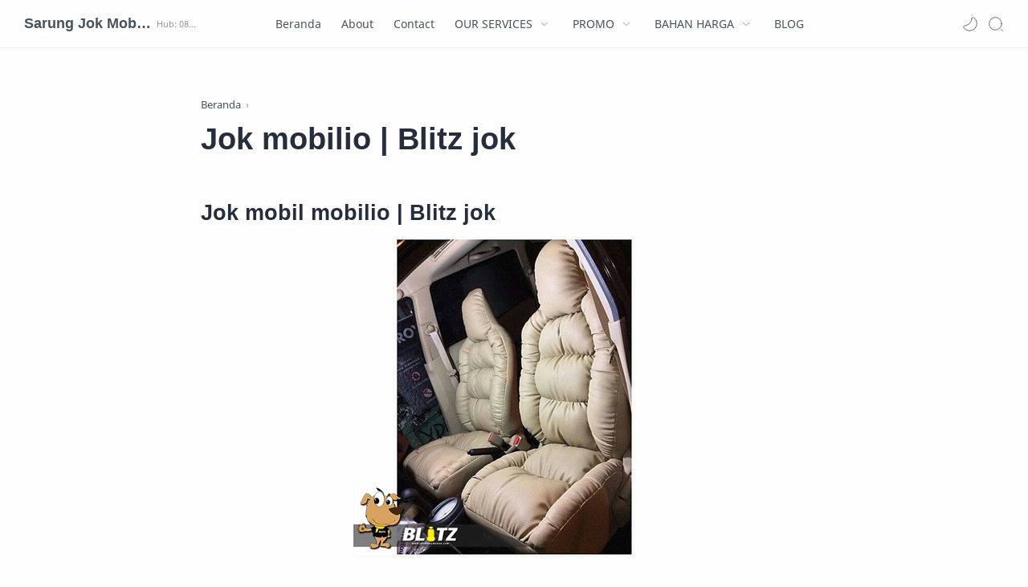

--- FILE ---
content_type: text/html; charset=UTF-8
request_url: https://www.jokmobilmurah.com/p/jok-mobilio.html
body_size: 38625
content:
<!DOCTYPE html>
<html dir='ltr' lang='id'>
<!--[ <head> Open ]-->
  <head>
  <meta content='VYHRFhnzycZPLWGb_GAfdlDzOtstm8fLOw4wh4TFc10' name='google-site-verification'/>
<meta content='1F085EA29B65ECA094968E6975E97A9A' name='msvalidate.01'/>
<link as='font' crossorigin='' href='https://fonts.gstatic.com/s/notosans/v11/o-0NIpQlx3QUlC5A4PNjXhFVZNyB.woff2' rel='preload' type='font/woff2'/>
<link as='font' crossorigin='' href='https://fonts.gstatic.com/s/notosans/v11/o-0IIpQlx3QUlC5A4PNr5TRA.woff2' rel='preload' type='font/woff2'/>
<!-- Name : Fletro Pro Version : 6.0 Type : Premium -->
<!--[ SingleItem title ]-->
<title>Jok mobilio | Blitz jok - Sarung Jok Mobil Mbtech | Jok Kulit Autoleder | BLITZ</title>
<!--[ Meta for browser ]-->
<meta charset='UTF-8'/>
<meta content='width=device-width, initial-scale=1, user-scalable=1, minimum-scale=1, maximum-scale=5' name='viewport'/>
<meta content='IE=edge' http-equiv='X-UA-Compatible'/>
<!--[ Browser data, description and keyword ]-->
<link href='https://www.jokmobilmurah.com/p/jok-mobilio.html' rel='canonical'/>
<meta content='Harga dan model sarung jok mobil  mbtech mobilio. Gambar jok kulit. Cek promo pemasangan jok mobil bulan ini' name='description'/>
<meta content='Sarung Jok Mobil Mbtech | Jok Kulit Autoleder | BLITZ, Jok mobilio | Blitz jok, Amil Zakat, Zakat, Infak, Sedekah, Donasi, Muzaki, Mustahik, Penajam ' name='keywords'/>
<!--[ Generator and rrs ]-->
<meta content='blogger' name='generator'/>
<link href='https://www.jokmobilmurah.com/feeds/posts/default' rel='alternate' title='Sarung Jok Mobil Mbtech | Jok Kulit Autoleder | BLITZ Â» Atom' type='application/atom+xml'/>
<link href='https://www.jokmobilmurah.com/feeds/posts/default?alt=rss' rel='alternate' title='Sarung Jok Mobil Mbtech | Jok Kulit Autoleder | BLITZ Â» Feed' type='application/rss+xml'/>
<link href='https://www.jokmobilmurah.com/feeds/comments/default?alt=rss' rel='alternate' title='Sarung Jok Mobil Mbtech | Jok Kulit Autoleder | BLITZ Â» Comments Feed' type='application/rss+xml'/>
<!--[ Theme Color ]-->
<meta content='#fefefe' name='theme-color'/>
<meta content='#fefefe' name='msapplication-navbutton-color'/>
<meta content='#fefefe' name='apple-mobile-web-app-status-bar-style'/>
<meta content='true' name='apple-mobile-web-app-capable'/>
<!--[ Favicon ]-->
<link href='https://www.jokmobilmurah.com/favicon.ico' rel='apple-touch-icon' sizes='120x120'/>
<link href='https://www.jokmobilmurah.com/favicon.ico' rel='apple-touch-icon' sizes='152x152'/>
<link href='https://www.jokmobilmurah.com/favicon.ico' rel='icon' type='image/x-icon'/>
<link href='https://www.jokmobilmurah.com/favicon.ico' rel='shortcut icon' type='image/x-icon'/>
<!--[ Open graph ]-->
<meta content='Jok mobilio | Blitz jok' property='og:title'/>
<meta content='https://www.jokmobilmurah.com/p/jok-mobilio.html' property='og:url'/>
<meta content='Sarung Jok Mobil Mbtech | Jok Kulit Autoleder | BLITZ' property='og:site_name'/>
<meta content='article' property='og:type'/>
<meta content='Harga dan model sarung jok mobil  mbtech mobilio. Gambar jok kulit. Cek promo pemasangan jok mobil bulan ini' property='og:description'/>
<meta content='Jok mobilio | Blitz jok' property='og:image:alt'/>
<meta content='Add_your_image_url_here' property='og:image'/>
<!--[ Twitter Card ]-->
<meta content='Jok mobilio | Blitz jok' name='twitter:title'/>
<meta content='https://www.jokmobilmurah.com/p/jok-mobilio.html' name='twitter:url'/>
<meta content='Harga dan model sarung jok mobil  mbtech mobilio. Gambar jok kulit. Cek promo pemasangan jok mobil bulan ini' name='twitter:description'/>
<meta content='summary_large_image' name='twitter:card'/>
<meta content='Jok mobilio | Blitz jok' name='twitter:image:alt'/>
<meta content='Add_your_image_url_here' name='twitter:image:src'/>
<!--[ CSS stylesheet ]-->
  <style><!-- /* <style id='page-skin-1' type='text/css'><!--
/* Variable color */
:root{
--head-color: #262d3d ;
--body-color: #48525c ;
--body-altColor: #767676 ;
--body-bgColor: #fefefe ;
--link-color: #204ecf ;
--link-bgColor: #204ecf ;
--icon-color: #48525c ;
--icon-altColor: #455065 ;
--icon-secColor: #767676 ;
--header-text: #48525c ;
--header-textAlt: #767676 ;
--header-bgColor: #fefefe ;
--header-bgSearch: #fafafc ;
--header-borderColor: #f1f1f0 ;
--header-icon: #262d3d ;
--header-iconAlt: #48525c ;
--header-height: 60px ;
--post-maxContent: 720px ;
--page-maxContent: 780px ;
--post-fontSize: 16px ;
--content-bg: #fefefe ;
--nav-text: #262d3d ;
--nav-textAlt: #48525c ;
--nav-bg: #fefefe ;
--nav-mobileBg: #fefefe ;
--nav-mobileBorder: #f1f1f0 ;
--foot-text: #262d3d ;
--foot-textAlt: #48525c ;
--foot-bg: #f7f7f7 ;
--foot-icon: #262d3d ;
--font-head: Poppins, sans-serif ;
--font-body: 'Noto Sans', sans-serif ;
--font-code: 'Fira Mono', monospace ;
--item-titleSize: 1.3rem ;
--transition-1: all .1s ease ;
--transition-2: all .2s ease ;
--transition-4: all .4s ease ;
--highlight-bg: #f6f6f6 ;
--highlight-color: #2f3337 ;
--highlight-orange: #b75501 ;
--highlight-blue: #015692 ;
--highlight-green: #54790d ;
--highlight-red: #f15a5a ;
--highlight-comment: #656e77 ;
--dark-text: #fefefe ;
--dark-textAlt: #989b9f ;
--dark-link: #005af0 ;
--dark-bg: #1e1e1e ;
--dark-bgAlt: #2d2d30 ;
--dark-bgSec: #252526 ;
}
/* Font Body */
@font-face{font-family: 'Noto Sans';font-style: italic;font-weight: 400;font-display: swap;src: url(https://fonts.gstatic.com/s/notosans/v11/o-0OIpQlx3QUlC5A4PNr4ARMQ_m87A.woff2) format('woff2'), url(https://fonts.gstatic.com/s/notosans/v11/o-0OIpQlx3QUlC5A4PNr4DRG.woff) format('woff')}
@font-face{font-family: 'Noto Sans';font-style: italic;font-weight: 700;font-display: swap;src: url(https://fonts.gstatic.com/s/notosans/v11/o-0TIpQlx3QUlC5A4PNr4Az5ZuyDzW0.woff2) format('woff2'), url(https://fonts.gstatic.com/s/notosans/v11/o-0TIpQlx3QUlC5A4PNr4Az5ZtyH.woff) format('woff')}
@font-face{font-family: 'Noto Sans';font-style: normal;font-weight: 400;font-display: swap;src: url(https://fonts.gstatic.com/s/notosans/v11/o-0IIpQlx3QUlC5A4PNr5TRA.woff2) format('woff2'), url(https://fonts.gstatic.com/s/notosans/v11/o-0IIpQlx3QUlC5A4PNb4Q.woff) format('woff')}
@font-face{font-family: 'Noto Sans';font-style: normal;font-weight: 700;font-display: swap;src: url(https://fonts.gstatic.com/s/notosans/v11/o-0NIpQlx3QUlC5A4PNjXhFVZNyB.woff2) format('woff2'), url(https://fonts.gstatic.com/s/notosans/v11/o-0NIpQlx3QUlC5A4PNjXhFlYA.woff) format('woff')}
/* Source Code Font */
@font-face {font-family: 'Fira Mono';font-style: normal;font-weight: 400;font-display: swap;src: url(https://fonts.gstatic.com/s/firamono/v9/N0bX2SlFPv1weGeLZDtQIg.woff) format('woff'), url(https://fonts.gstatic.com/s/firamono/v9/N0bX2SlFPv1weGeLZDtgJv7S.woff2) format('woff2')}
/* Standar CSS */
*,:after,:before{-webkit-box-sizing:border-box;box-sizing:border-box}
h1, h2, h3, h4, h5, h6{margin:0;font-weight:700;font-family:var(--font-head);color:var(--head-color)} h1{font-size:1.8rem} h2{font-size:1.7rem} h3{font-size:1.5rem} h4{font-size:1.3rem} h5{font-size:1.2rem} h6{font-size:1.1rem}
a{color:var(--link-color);text-decoration:none} a:hover{opacity:.7;transition:opacity .15s;-webkit-transition:opacity .15s}
table{border-spacing:0} iframe{max-width:100%;border:0;margin-left:auto;margin-right:auto} input, button, select, textarea{font:inherit;font-size:100%;color:inherit;line-height:normal;vertical-align:baseline} img{display:block;position:relative;max-width:100%;height:auto}
svg{width:22px;height:22px;fill:var(--icon-color)}
svg.line, svg .line{fill:none!important;stroke:var(--icon-color);stroke-linecap:round;stroke-linejoin:round;stroke-width:1}
svg.c-1, svg .c-1{fill:var(--icon-altColor)}
svg.c-2, svg .c-2{fill:var(--icon-secColor); opacity:.4}
.hidden, .replaced{display:none} .invisible{visibility:hidden} .clear{width:100%;display:block;margin:0;padding:0;float:none;clear:both}
.fullClose{display:block;position:fixed;top:0;left:0;right:0;bottom:0;z-index:2;-webkit-transition:var(--transition-1);transition:var(--transition-1);background:transparent;opacity:0;visibility:hidden}
.free:after, .new:after{content:'Free!';color:var(--link-color);font-size:85%;font-weight:400;margin-left:5px} .new:after{content:'New!'}
/* Main Element */
html{scroll-behavior:smooth;overflow-x:hidden}
body{position:relative;margin:0;padding:0!important;width:100%;font-family:var(--font-body);font-size:14px;color:var(--body-color);background-color:var(--body-bgColor);-webkit-font-smoothing: antialiased; word-break: break-word;}
.sectionInner{margin:0 auto;max-width:1360px;padding-left:100px;padding-right:100px}
/* Header */
header{width:100%;height:var(--header-height);background-color:var(--header-bgColor);color:var(--header-text);z-index:10;-webkit-transition:var(--transition-1);transition:var(--transition-1);border-bottom:1px solid var(--header-borderColor); position:-webkit-sticky;position:sticky;top:0}
header.show{box-shadow:0 2px 8px 0 rgba(0,0,0,.07); border-color:transparent}
header .headerContent{position:relative;height:100%}
header .Header{margin:auto 0;background-repeat:no-repeat;background-size:100%;background-position:center}
header .Header img{max-width:150px;max-height:30px}
header .Header h1, header .Header h2{display:flex;align-items:center; font-size: clamp(16px, -0.875rem + 8.333333vw, 18px); font-weight:600;color:inherit}
header .Header .headerInner .headerTitle{max-width:160px;overflow:hidden;white-space:nowrap;text-overflow:ellipsis; display:block}
header .Header .headerInner .headerSubtitle{margin-left:5px;font-family:var(--font-body);font-weight:400;font-size:11px;white-space:nowrap;text-overflow:ellipsis;overflow:hidden;max-width:50px;vertical-align:middle;opacity:.6;flex-shrink:0}
header .Header .headerInner .headerSubtitle:before{content: attr(data-text)}
header .sectionContent{position:relative;display:flex;align-items:center;height:100%;width:100%}
header a, .scrollMenu a{color:inherit}
header svg{width:20px;height:20px;fill:var(--header-iconAlt)}
header svg.line, header svg .line{fill:none;stroke:var(--header-iconAlt)}
header .headerDiv{display:flex;align-items:center}
header .headerLeft{margin-right:20px;z-index:6; display:none}
header .headerRight{margin-left:auto}
header .headerIcon{display:flex;align-items:center; font-size:11px;}
header .headerIcon > *{display:flex;align-items:center; position:relative}
header .headerIcon > *:not(:first-child){margin-left:12px}
header .headerIcon .navNight .svg-2, .darkMode .headerIcon .navNight .svg-1{display:none} .darkMode .headerIcon .navNight .svg-2{display:block}
header .headerIcon .navNight:before{content:attr(data-text);font-size:11px;opacity:0;transition:var(--transition-2);-webkit-transition:var(--transition-2);white-space:nowrap; position:absolute;left:0}
header .headerIcon .navNight:hover:before{opacity:.6;padding-right:8px;left:-32px} .darkMode .headerIcon .navNight:before{content:'Light'}
header .headerIcon .navMenu{position:relative;width:20px;height:20px}
header .headerIcon .navMenu span{display:block;width:100%; -webkit-transition:var(--transition-2);transition:var(--transition-2)}
header .headerIcon .navMenu i{display:block;width:60%;height:1px;background-color:var(--header-iconAlt);margin:0 0 5px 0;-webkit-transition:inherit;transition:inherit}
header .headerIcon .navMenu i:nth-child(2){width:100%;margin:0}
header .headerIcon .navMenu i:nth-child(3){width:60%;margin:5px 0 0 auto}
header .headerIcon .navMenu:after{content:'Close';white-space:nowrap;position:absolute;right:-43px;-webkit-transition:var(--transition-2);transition:var(--transition-2);opacity:0;visibility:hidden}
header .headerIcon .navShare svg{height:19px}
.navInput:checked + .mainWrapper header .navMenu span, header .headerSearch .navMenu span{transform: rotate(180deg);-webkit-transform: rotate(180deg)}
.navInput:checked + .mainWrapper header .navMenu:after, header .headerSearch .navMenu:after{visibility:visible;opacity:.7}
.navInput:checked + .mainWrapper header .navMenu i:nth-child(1), header .headerSearch .navMenu i:nth-child(1){width: 45%;margin-left: 55%;-webkit-transform:translateY(3px) rotate(40deg);transform:translateY(3px) rotate(40deg)}
.navInput:checked + .mainWrapper header .navMenu i:nth-child(2), header .headerSearch .navMenu i:nth-child(2){width: 90%;margin-left: 5%}
.navInput:checked + .mainWrapper header .navMenu i:nth-child(3), header .headerSearch .navMenu i:nth-child(3){width: 25%;margin-left: 60%;-webkit-transform:translateY(-1px) rotate(-40deg);transform:translateY(-1px) rotate(-40deg);opacity:0}
/* Header Menu */
.headerMenu{margin:0 auto}
.headerMenu .link{display:flex;align-items:center; width:100%}
.headerMenu .link svg{margin-right:15px; display:none}
.headerMenu .link svg.drop{margin:0 0 0 5px;height:14px; display:block}
.headerMenu .widget ul{margin:0;padding:0;list-style:none;font-size:97%}
.headerMenu .widget > ul{display:flex;align-items:center}
.headerMenu ul.htmlMenu > li:not(:last-child){margin-right:25px}
.headerMenu ul.htmlMenu > li{display:flex;position:relative;height:var(--header-height)}
.headerMenu ul.htmlMenu ul{display:block;position:absolute;top:var(--header-height);left:-15px;min-width:180px;background-color:var(--header-bgColor);box-shadow:0 10px 8px -8px rgba(0,0,0,.08);-webkit-transition:var(--transition-2);transition:var(--transition-2); border:1px solid rgba(0,0,0,.05);border-top:0;border-radius:0 0 2px 2px; opacity:0;visibility:hidden}
.headerMenu ul.htmlMenu li:hover ul{opacity:1;visibility:visible}
.headerMenu ul.htmlMenu li:hover li{max-height:10vh;opacity:1;visibility:visible}
.headerMenu ul.htmlMenu li li{display:block;max-height:0; -webkit-transition:inherit;transition:inherit;opacity:0;visibility:hidden}
.headerMenu ul.htmlMenu li li a{display:block;padding:10px 15px}
.headerMenu ul.htmlMenu li li a:hover{background-color:#f1f1f0}
.headerMenu #LinkList000{display:none}
.headerMenu #LinkList000 svg{display:block;margin:0}
.headerMenu #LinkList000 svg.line{stroke-width:1.5;stroke:var(--icon-altColor)}
.darkMode .headerMenu #LinkList000 svg.line{stroke:var(--dark-text)}
/* Header Search */
.headerSearch{position:fixed;top:0;right:0;bottom:0;margin-right:-100%;width:100%;padding-bottom:40px;overflow-y:auto;background-color:var(--header-bgSearch); -webkit-overflow-scrolling:touch;-ms-overflow-style:none; -webkit-transition:var(--transition-1);transition:var(--transition-1); opacity:0;visibility:hidden; z-index:6}
.headerSearch .headerFloat{position:-webkit-sticky;position:sticky;top:0; padding-bottom:50px;z-index:2; background:inherit}
.headerSearch .headerDiv{height:var(--header-height)}
.headerSearch form{position:relative;margin-top:20px; font-size:95%}
.headerSearch form input[type=text]{border-radius:3px;margin:0; padding:18px 40px 18px 50px; border:0;box-shadow:rgba(0,0,0,.05) 0px 10px 15px -3px}
.headerSearch form input[type=text]:focus ~ .close{opacity:1;visibility:visible}
.headerSearch button{background:transparent;border:0;outline:0;padding:0;position:absolute;left:18px;top:0;display:flex;align-items:center;height:100%}
.headerSearch button.close{right:15px;left:auto;opacity:0;visibility:hidden; transition:var(--transition-1);-webkit-transition:var(--transition-1)}
.headerSearch button.close svg{width:16px;height:16px;stroke:var(--dark-textAlt)}
.headerSearch .Label{max-width:540px}
.searchInput:checked ~ .mainWrapper .headerSearch{opacity:1;visibility:visible;margin-right:0}
/* Scroll Menu */
.scrollMenu{background-color:var(--nav-bg);overflow-x:auto;-ms-overflow-style: none;-webkit-overflow-scrolling:touch; box-shadow:0 10px 15px -5px rgba(0,0,0,.03); font-size:97%}
.scrollMenu ul{display:flex;margin:0;padding:0;list-style:none;white-space:nowrap}
.scrollMenu li:first-child{margin-left:auto}
.scrollMenu li:last-child{margin-right:auto}
.scrollMenu li:not(:last-child){margin-right:25px}
.scrollMenu li{padding:15px 0;position:relative}
.scrollMenu li > *{display:block}
.scrollMenu li > *:before{content:attr(data-text)}
.scrollMenu li > *:after{content:'';height:1px;border-radius:2px 2px 0 0;background:var(--link-color);position:absolute;bottom:0;left:0;right:0;opacity:0}
.scrollMenu li:hover > *:after, .scrollMenu li > div:after{opacity:1}
.scrollMenu li > div{opacity:.7}
/* Large Section */
.largeSection .widget{margin:50px 0 60px}
.largeSection .widget:last-child{margin-bottom:0}
/* Blog content */
.blogContent{display:flex;justify-content:center;padding-top:60px;padding-bottom:40px}
.blogContent .mainbar{flex:0 0 calc(100% - 350px); max-width:750px}
.blogContent .sidebar{flex:0 0 300px;margin-left:50px}
.blogContent .sidebar #side-sticky{position:-webkit-sticky;position:sticky;top:75px}
.blogContent .sidebar > *:not(:last-child),
.blogContent .widget:not(:last-child){margin-bottom:50px}
.blogTitle{display:flex;justify-content:space-between;align-items:flex-start}
.blogTitle .postMode{display:flex;align-items:center;font-size:11px;line-height:23px}
.blogTitle .postMode:before{content:'Grid';margin-right:8px;opacity:.6}
.blogTitle .postMode svg{width:20px;height:20px}
.blogTitle .postMode .svg-2, .gridMode .blogTitle .postMode .svg-1{display:none}
.onBlog .blogContent .mainbar{flex:0 0 100%;max-width:1140px}
.onPost .blogContent .mainbar{min-width:calc(100% - 350px);max-width:var(--post-maxContent)}
.onPage .blogContent{display:block}
.onPage .blogContent .mainbar{max-width:var(--page-maxContent);margin-left:auto;margin-right:auto}
/* Grid mode */
.gridMode .blogTitle .postMode:before{content:'List'}
.gridMode .blogTitle .postMode .svg-2{display:block}
.gridMode .blogPosts{display:flex;flex-wrap:wrap; position:relative;width:calc(100% + 30px);left:-15px}
.gridMode .blogPosts .hentry{display:block;width:360px;margin-right:15px;margin-left:15px; padding-bottom:39px}
.gridMode .blogPosts .hentry:last-child{margin-bottom:50px}
.gridMode .blogPosts .hentry .postThumbnail{margin-bottom:20px}
.gridMode .blogPosts .hentry .postContent{width:100%;padding:0}
.gridMode .blogPosts .hentry .postTitle{font-size:1.1rem}
.gridMode .blogPosts .hentry .postEntry.snippet{font-size:90%}
.gridMode .blogPosts .hentry .postInfo{position:absolute;bottom:0;left:0;right:0}
/* Article content */
.hentry:not(:last-child){margin-bottom:50px}
.hentry.post, .itemPopular{display:block}
article{display:flex;align-items:center;position:relative}
article .postThumbnail, article .itemThumbnail{flex:0 0 360px;overflow:hidden; border-radius:2px}
article .postThumbnail a, article .itemThumbnail a, .relatedPosts .itemThumbnail a{display:block;position:relative;padding-top:52.335%; -webkit-transition:var(--transition-2);transition:var(--transition-2)}
article .postThumbnail a, article .itemThumbnail a{background: rgba(254,254,254,.7) url("data:image/svg+xml,<svg xmlns='http://www.w3.org/2000/svg' x='0px' y='0px' viewBox='0 0 50 50'><path d='M25.251,6.461c-10.318,0-18.683,8.365-18.683,18.683h4.068c0-8.071,6.543-14.615,14.615-14.615V6.461z' fill='rgba(0,0,0,.1)'><animateTransform attributeType='xml' attributeName='transform' type='rotate' from='0 25 25' to='360 25 25' dur='0.6s' repeatCount='indefinite'/></path></svg>") center / 26px no-repeat}
article .postThumbnail a:hover, article .itemThumbnail a:hover{transform:scale(1.025)}
article .postContent, article .itemContent{flex-grow:1;width:calc(100% - 360px);padding-left:30px; max-width:480px}
article .postTitle, article .itemTitle{font-size:var(--item-titleSize);line-height:1.5em; -webkit-transition:var(--transition-1);transition:var(--transition-1)}
article .postTitle a, article .postEntry.snippet, article .itemTitle a, article .itemEntry, .relatedPosts .itemTitle a{color:inherit;display:-webkit-box;-webkit-line-clamp:2;-webkit-box-orient:vertical;overflow:hidden}
article .postTitle a, article .itemTitle a{-webkit-line-clamp:3}
article .postEntry.snippet, article .itemEntry{margin:12px 0 0;font-size:97%;line-height:1.6em; color:var(--body-altColor);max-width:420px; -webkit-transition:var(--transition-1);transition:var(--transition-1)}
article .postHeader{display:flex;align-items:center;margin-bottom:8px;font-size:90%;line-height:1.4em; color:var(--head-color)}
article .postHeader .postAuthorImage{flex:0 0 auto;margin-right:8px}
article .postHeader .postAuthorImage .authorImage{width:18px;height:18px;border-radius:50%;background-size:cover;background-position:center}
article .postHeader .postAuthorName, article.post .postInfo .postAuthorName{flex-grow:1; white-space:nowrap;text-overflow:ellipsis;overflow:hidden}
article .postHeader .postAuthorName > *{display:inline}
article .postHeader .postAuthorName a, article.post .postInfo .postAuthorName a{color:inherit}
article .postHeader .authorName > *:before, article.post .postInfo .authorName:before, article.post .postInfo .authorName > *:before{content:attr(data-text) ' '}
article .postHeader svg{width:18px;height:18px;fill:var(--dark-textAlt); margin-right:8px}
article .postHeader svg.line{fill:none;stroke:var(--dark-textAlt);stroke-width:1.5}
article .postHeader.sponsored .postLabel:before{display:none}
article .postHeader.sponsored .postLabel > *{color:var(--dark-textAlt)}
article .postLabel{font-size:inherit}
article .postLabel:before{content:attr(data-text) ' '; color:var(--dark-textAlt)}
article .postLabel > *{font-weight:400;color:inherit}
article .postLabel > *:before{content:attr(data-text)}
article .postLabel > *:not(:last-child):after{content:','}
article .postInfo{display:flex;align-items:baseline;justify-content:space-between;margin-top:18px;font-size:90%;line-height:1.7em}
article .postTimestamp, article .commentsBubble{color:var(--dark-textAlt)}
article .postTimestamp:before, article .commentsBubble:before, article .postMore:before{content:attr(data-text)}
article .commentsBubble{display:flex;align-items:flex-start; margin-left:auto;line-height:normal}
article .commentsBubble svg{width:20px;height:18px;margin-left:5px;fill:var(--dark-textAlt)}
article .commentsBubble svg.line{fill:none;stroke:var(--dark-textAlt)}
article .postMore{display:flex;align-items:center;margin:0;opacity:0;transition:var(--transition-2);-webkit-transition:var(--transition-2)}
article .postMore svg{height:18px;margin-left:5px;stroke:var(--link-color)}
article:hover .postMore{opacity:1}
article.post .postTitle{font-size:38px;margin:0;line-height:1.4em}
article.post h1, article.post h2, article.post h3, article.post h4, article.post h5, article.post h6{margin:1.7em 0 20px;font-weight:700;line-height:1.4em}
article.post h1:target, article.post h2:target, article.post h3:target, article.post h4:target, article.post h5:target, article.post h6:target{padding-top:70px;margin-top:0}
article.post .postDescription{margin-top:15px;font-size:15px;line-height:1.5em;color:var(--body-altColor);overflow:hidden;display:-webkit-box;-webkit-line-clamp:2;-webkit-box-orient:vertical}
article.post .postInfo{margin-top:35px; margin-bottom:25px;justify-content:flex-start;align-items:center; color:var(--head-color)}
article.post .postInfo .postAuthorImage{margin-right:10px}
article.post .postInfo .postAuthorImage .authorImage{width:38px;height:38px;border-radius:50%;background-size:cover;background-position:center}
article.post .postInfo .postAuthorName{width:calc(100% - 48px)}
article.post .postInfo .authorName:before{color:var(--body-altColor)}
article.post .postInfo .authorName > *:before{text-decoration:underline}
article.post .postInfo .postReadtime{display:flex;font-size:12px;line-height:1.7em; color:var(--body-altColor)}
article.post .postInfo .postTimestamp{color:inherit}
article.post .postInfo #readTime:before{content:'\2022';margin:0 5px}
article.post .postInner{margin-top:40px}
article.post .postEntry{font-size:var(--post-fontSize);line-height:1.8em}
article.post .postEntry p{margin:1.7em 0}
article.post .postEntry img{display:inline-block;border-radius:2px;height:auto !important}
/* Article Style */
article .separate{display:block;margin:4em 0}
article .separate:before{content:'\2027 \2027 \2027';display:block;text-align:center;font-size:28px;font-style:normal;letter-spacing:0.6em;text-indent:0.6em;clear:both}
article .note{position:relative;padding:20px 30px 20px 50px;background-color:#e1f5fe;color:#01579b;font-size:.85rem;font-family:var(--font-body);line-height:1.62em;border-radius:2px}
article .note:before{content:'\2605';position:absolute;left:18px;font-size:20px}
article .noteAlert{background-color:#ffdfdf;color:#e65151}
article .noteAlert:before{content:'\2691'}
article .textIndent{text-indent:2.2rem}
article .dropCap{float:left;margin:6px 8px 0 0;font-size:55px;line-height:45px}
article .extLink:after{content:'';width:14px;height:14px;display:inline-block;margin-left:5px; background: url("data:image/svg+xml,<svg xmlns='http://www.w3.org/2000/svg' viewBox='0 0 24 24' fill='none' stroke='%23204ecf' stroke-width='1.5' stroke-linecap='round' stroke-linejoin='round'><path d='M18 13v6a2 2 0 0 1-2 2H5a2 2 0 0 1-2-2V8a2 2 0 0 1 2-2h6'/><polyline points='15 3 21 3 21 9'/><line x1='10' x2='21' y1='14' y2='3'/></svg>") center / 15px no-repeat}
article .extLink.alt:after{background-image: url("data:image/svg+xml,<svg xmlns='http://www.w3.org/2000/svg' viewBox='0 0 24 24' fill='none' stroke='%23204ecf' stroke-width='1.5' stroke-linecap='round' stroke-linejoin='round'><path d='M10 13a5 5 0 0 0 7.54.54l3-3a5 5 0 0 0-7.07-7.07l-1.72 1.71'/><path d='M14 11a5 5 0 0 0-7.54-.54l-3 3a5 5 0 0 0 7.07 7.07l1.71-1.71'/></svg>")}
article .postCaption{display:block;font-size:12px;line-height:1.8em;margin-top:5px}
article .postReference{display:block;font-size:13px;color:var(--body-altColor);line-height:1.7em}
article.post .postEntry img.fullImg{display:block!important;margin-bottom:10px;position:relative;width:110%;max-width:none;left:-5%}
@media screen and (max-width: 640px){article.post .postEntry img.fullImg{width:calc(100% + 40px);left:-20px}}
/* Article Scroll and Grid Image */
article .scrollImage, article .gridImage, article .hideImage, article .showImage{display:flex;flex-wrap:wrap;align-items:flex-start;justify-content:center;margin:1.7em 0}
article .scrollImage > *{width:calc(33.333% - 13.333px);margin:0 20px 20px 0}
article .scrollImage > *:nth-child(3n), article .scrollImage > *:last-of-type, article .gridImage > *:nth-child(2n), article .hideImage > *:nth-child(2n), article .showImage > *:nth-child(2n){margin-right:0}
@media screen and (max-width:480px){
article .scrollImage{flex-wrap:nowrap;justify-content:flex-start;position:relative;width:calc(100% + 40px);left:-20px;padding:0 20px;overflow-y:hidden;overflow-x:scroll;scroll-behavior:smooth;scroll-snap-type:x mandatory;-ms-overflow-style:none;-webkit-overflow-scrolling:touch}
article .scrollImage > *{display:block;flex-shrink:0;width:80%;margin:0 15px 0 0;scroll-snap-align:center}
article .scrollImage > *:nth-child(3n){margin-right:15px}
article .scrollImage > *:last-of-type{margin-right:0}
article .scrollImage:after{content:'';display:block;flex-shrink:0;align-self:stretch;padding-left:20px}}
article .gridImage > *, article .hideImage > *, article .showImage > *{width:calc(50% - 7.5px);margin-right:15px;margin-bottom:15px}
article .gridImage > *:nth-last-child(1){margin-bottom:0}
article.post .postEntry .gridImage img, article.post .postEntry .hideImage img{display:block}
@media screen and (max-width:480px){
/* article .gridImage > *{width:100%;margin-right:0} */
article .hideImage > *, article .showImage > *{width:100%;margin-right:0}}
article .buttonImage{position:relative}
article .buttonImage label{position:absolute;top:0;left:0;right:0;bottom:0;border-radius:2px;display:flex;align-items:center;justify-content:center; background-color:rgba(0,0,0,.75);transition:var(--transition-2);-webkit-transition:var(--transition-2)}
article .buttonImage label:before{content:'Show All'; color:var(--dark-text);font-size:13px}
article .hideImage .showImage{width:100%;margin:0; transition:var(--transition-2);-webkit-transition:var(--transition-2);max-height:0;opacity:0;visibility:hidden}
article .imageInput:checked ~ .hideImage .showImage{max-height:1000vh;opacity:1;visibility:visible}
article .imageInput:checked ~ .hideImage .buttonImage label{opacity:0;visibility:hidden}
article .postRelated{margin:3em 0;padding:1.5em 0;border:1px solid rgba(0,0,0,.05);border-left:0;border-right:0}
article .postRelated h3, article .postRelated h4, article .postRelated b{font-size:15px;margin:0}
article .postRelated ul, article .postRelated ol{font-size:15px;margin-bottom:0;padding-left:20px}
/* Article Ad */
article .postAd > *, article .postEntry .widget{margin:50px 0}
/* Article Blockquote */
article blockquote, article .commentContent i[rel="quote"]{position:relative;font-size:.97rem;color:var(--body-altColor);line-height:1.7em;margin-left:0;margin-right:0;padding:30px 25px;border-left:1px solid rgba(0,0,0,.1)}
article blockquote.style-1{padding:30px 25px 30px 55px;border:1px solid rgba(0,0,0,.1);border-left:0;border-right:0}
article blockquote.style-1:before{content:'\201D';display:block;position:absolute;font-weight:700;font-size:60px;top:18px;left:0;line-height:normal;color:rgba(0,0,0,.15)}
/* Article Table */
article table{min-width:70%;margin:0 auto;border:0;overflow:hidden;font-size:14px}
article table th{background-color:transparent;padding:17px 25px;border:1px solid rgba(0,0,0,.1);border-left-width:0}
article table th:last-child, article table tr td:last-child, article table tr:nth-child(2n) td:last-child{}
article table th:last-child{border-radius:0 2px 0 0}
article table th:first-child{border-left-width:1px;border-radius:2px 0 0}
article table td:first-child{border-left-width:1px}
article table td{padding:20px 25px;border:1px solid rgba(0,0,0,.1);border-left-width:0;border-top:0;vertical-align:middle}
article table tr:last-child td:first-child{border-radius:0 0 0 2px}
article table tr:last-child td:last-child{border-radius:0 0 2px 0}
article table tr:nth-child(2n+1) td{background-color:rgba(0,0,0,.01)}
article .table{display:block;overflow-y:hidden;overflow-x:auto;scroll-behavior:smooth}
@media screen and (max-width:480px){
article .table{position:relative;width:calc(100% + 40px);left:-20px;padding:0 20px; display:flex}
article .table:after{content:'';display:block;padding-left:20px}
}
article .tr-caption-container{min-width:0;width:auto;margin:0 auto;border:0;position:relative;overflow:inherit}
article .tr-caption-container tr td{background-color:transparent;border:0;padding:0}
article .tr-caption-container tr:nth-child(2n+1) td,
article .tr-caption-container tr:nth-child(2n+1) td:first-child{border:0;background:transparent}
article .tr-caption-container .tr-caption{display:block;font-size:12px;color:var(--body-altColor);background-color:transparent;border:0;line-height:1.8em}
/* Article Syntax */
article pre{position:relative;font-family:var(--font-code);line-height:1.6em;font-size:13px}
article pre:before{content:'</>';position:absolute;right:0;color:var(--highlight-comment);font-size:10px;padding:0 10px;z-index:2;line-height:35px}
article pre.html:before{content:'.html'}
article pre.css:before{content:'.css'}
article pre.js:before{content:'.js'}
article code, article .commentContent i[rel="pre"]{display:block;white-space:pre;font-size:.8rem;position:relative;width:100%;border-radius:2px;background-color:var(--highlight-bg);color:var(--highlight-color);padding:20px;margin:25px auto;-moz-tab-size:2;-o-tab-size:2;tab-size:2;-webkit-hyphens:none;-moz-hyphens:none;-ms-hyphens:none;hyphens:none;overflow:auto;font-family:var(--font-code);line-height:1.6em}
article pre span{color:var(--highlight-green)}
article pre span.block{color:#fff;background:var(--highlight-blue)}
article pre i{color:var(--highlight-blue);font-style:normal}
article pre i{user-select:none;-moz-user-select:none;-ms-user-select:none;-khtml-user-select:none;-webkit-user-select:none;-webkit-touch-callout:none}
article pre i.comment, article pre i.tag, article pre i.blue{color:var(--highlight-comment);user-select:text;-moz-user-select:text;-ms-user-select:text;-khtml-user-select:text;-webkit-user-select:text;-webkit-touch-callout:text;} article pre i.tag{color:var(--highlight-orange)} article pre i.blue{color:var(--highlight-blue)}
article .code{display:inline;padding:2px 4px;font-size:85%;line-height:inherit;color:var(--highlight-red);background-color:rgba(0,0,0,.05);font-family:var(--font-code)}
/* Article ToC */
article .tocInner, article .spoiler{border:1px solid rgba(0,0,0,.1);border-left:0;border-right:0;padding:25px 15px;margin:30px 0;font-size:15px;}
article .tocInner .tocTitle, article .spoilerTitle{outline:0;font-weight:700;color:var(--head-color);display:flex;align-items:center}
article .tocInner .tocTitle:after{content:'Hide all';font-weight:400;font-size:85%;font-family:var(--font-body);color:var(--body-color);margin-left:auto}
article .tocInner .tocContent, article .spoilerContent{max-height:1000vh;transition:all .4s ease;-webkit-transition:all .4s ease;overflow:hidden}
article .tocInner .tocInput:checked ~ .tocContent{max-height:0}
article .tocInner .tocInput:checked ~ .tocTitle:after{content:'Show all'}
article .tocInner a{}
article .tocInner ol, article .tocInner ul{padding:0;list-style:none;font-size:inherit;font-weight:400;counter-reset: toc-count;line-height:1.8em}
article .tocInner li{display:flex;flex-wrap:wrap}
article .tocInner li ol, article .tocInner li ul{width:100%;padding-left:26px;margin-bottom:10px;margin-top:5px}
article .tocInner li a:before, article .tocInner li span:before{content:counters(toc-count,'.')'. ';counter-increment:toc-count;display:inline-block;min-width:20px;margin-right:5px;flex-shrink:0;font-weight:400;font-family:var(--font-head)}
/* Article Split */
article .postNav{justify-content:flex-start;font-size:13px}
article .postNav > *{padding:8px 17px;border-radius:2px;margin-bottom:8px}
article .postNav > *:not(:last-child){margin-right:8px}
/* Widget Blog Share */
.Blog .postShare{font-size:90%;margin:25px 0 ;padding:15px 0;border-top:1px solid rgba(0,0,0,.05);border-bottom:1px solid rgba(0,0,0,.05)}
.Blog .shareContent{display:flex;align-items:center;line-height:1.8em}
.Blog .shareContent > *:not(:last-child){margin-right:20px}
.Blog .shareContent:before{content:attr(data-text);margin-right:20px;flex-shrink:0}
.Blog .shareIcon > *{display:flex;align-items:center; color:rgba(0,0,0,.5)}
.Blog .shareIcon > *:hover{text-decoration:underline}
.Blog .shareIcon.facebook a:after{content:'Share';margin-left:5px}
.Blog .shareIcon.whatsapp a:after{content:'Share';margin-left:5px}
.Blog .shareIcon.twitter a:after{content:'Tweet';margin-left:5px}
.Blog .shareButton svg.line{stroke-width:1.3}
.Blog .shareInner{position:fixed;bottom:0;left:0;right:0;width:100%;height:100%;display:flex;align-items:center;justify-content:center;z-index:25;-webkit-transition:var(--transition-2);transition:var(--transition-2);opacity:0;visibility:hidden}
.Blog .shareInner .shareBlock{width:calc(100% - 40px);max-width:500px;max-height:90%;margin:0 auto -50%;background-color:var(--content-bg);-webkit-transition:inherit;transition:inherit;box-shadow:0 10px 8px -8px rgb(0 0 0 / 12%);z-index:3; border-radius:10px; overflow-y:auto}
.Blog .shareInner ul{display:flex;flex-wrap:wrap;position:relative;width:100%;list-style:none;margin:0 auto;padding:25px}
.Blog .shareInner ul:before{content:attr(data-text);display:block;width:100%;margin-bottom:25px;text-align:center; font-size:14px}
.Blog .shareInner li{width:25%;text-align:center}
.Blog .shareInner li > *{display:block;color:inherit;padding:15px 0;border-radius:2px}
.Blog .shareInner li > *:hover{background-color:rgba(0,0,0,.03)}
.Blog .shareInner li > *:after{content:attr(data-text);display:block;margin-top:5px;font-size:inherit;color:var(--body-altColor)}
.Blog .shareInner li > * svg{width:26px;height:30px;fill:var(--icon-altColor)}
.Blog .shareInner li > * svg.line{fill:none;stroke:var(--icon-altColor)}
.Blog .shareInner li input{margin:0;padding:0;outline:0;border:0;width:1px;height:0;opacity:0}
.Blog .shareInner li input:after, .Blog .shareInner li .shareNotif:after{display:none}
.Blog .shareInner li .shareNotif{display:flex;position:fixed;left:0;right:0;bottom:-42px;margin:0;padding:0}
.Blog .shareInner li .shareNotif span{display:block;position:relative;bottom:-200px;width:240px;margin:0 auto;padding:10px;border-radius:2px;background-color:rgba(0,0,0,.8);color:#fefefe;line-height:22px;text-align:center;opacity:0;transition:all .3s ease-in-out;-webkit-transition:all .3s ease-in-out;-webkit-animation:slidein 2s ease forwards;animation:slidein 2s ease forwards}
.Blog .shareInner .close > *:hover, .Blog .shareInner li .shareNotif:hover{background:transparent}
.Blog .shareInner .close{width:auto;position:absolute;top:25px;right:20px;z-index:1}
.Blog .shareInner .close label:before{content:'Close';white-space:nowrap;font-size:11px;margin-right:8px;opacity:.7}
.Blog .shareInner .close label{display:flex;align-items:center;padding:0;height:19px;}
.Blog .shareInner .close svg{width:inherit;height:inherit}
.Blog .shareInner .sharePreview{width:100%;margin-bottom:10px}
.Blog .sharePreview .preview{background-color:rgba(0,0,0,.03);display:flex;padding:15px 25px;width:calc(100% + 50px);position:relative;left:-25px;}
.Blog .sharePreview .previewImg{width:90px;min-height:80px;background-size:cover;background-position:center;background-repeat:no-repeat; border-radius:4px}
.Blog .sharePreview .previewContent{width:calc(100% - 100px);padding:8px 0 30px 15px;text-align:left;position:relative}
.Blog .sharePreview .previewTitle:before, .Blog .sharePreview .previewLabel > *:before{content:attr(data-text)}
.Blog .sharePreview .previewTitle{font-size:14px;line-height:1.5em; display:-webkit-box;-webkit-line-clamp:2;-webkit-box-orient:vertical;overflow:hidden}
.Blog .sharePreview .previewLabel{opacity:.7;position:absolute;bottom:8px}
.shareIn:checked ~ .shareInner{opacity:1;visibility:visible}
.shareIn:checked ~ .shareInner .shareBlock{margin:0 auto}
.shareIn:checked ~ .shareInner .fullClose{background:rgba(0,0,0,.15);opacity:1;visibility:visible}
/* Widget Blog Bradcrumbs */
.Blog .breadcrumbs{display:flex;align-items:center;margin-bottom:5px;line-height:1.8em;font-size:90%;font-family:var(--font-body);font-weight:400}
.Blog .breadcrumbs > *:not(:last-child):after{content:'\203A';margin:0 6px 0 3px;font-size:13px;line-height:16px; color:var(--dark-textAlt)}
.Blog .breadcrumbs > *{flex-shrink:0}
.Blog .breadcrumbs > .titleLink{display:none;flex-shrink:1;overflow:hidden;text-overflow:ellipsis;white-space:nowrap}
.Blog .breadcrumbs > .titleLink:before{content:attr(data-text)}
.Blog .breadcrumbs a{color:inherit}
.Blog .breadcrumbs.sponsored > *, .Blog .breadcrumbs.sponsored > *:not(:last-child):after{display:none}
.Blog .breadcrumbs.sponsored .sponsor{display:flex;align-items:center}
.Blog .breadcrumbs.sponsored .sponsor svg{width:18px;height:18px;fill:var(--dark-textAlt); margin-right:8px}
.Blog .breadcrumbs.sponsored .sponsor svg.line{fill:none;stroke:var(--dark-textAlt);stroke-width:1.5}
/* Widget Blog Navigaton */
.Blog .blogPager, .Blog .postNav{display:flex;flex-wrap:wrap;justify-content:center;font-size:90%;line-height:1.7em;color:#fefefe;margin-top:60px;margin-bottom:40px}
.Blog .blogPager > *, .Blog .postNav > *{display:flex;align-items:center;padding:9px 15px;color:inherit;background-color:var(--link-bgColor); border-radius:2px}
.Blog .blogPager > * svg{width:18px;height:18px;fill:#fefefe}
.Blog .blogPager > * svg.line{stroke:#fefefe;stroke-width:1.5}
.Blog .blogPager > *:before{content:attr(data-text);opacity:.8}
.Blog .blogPager .moreLink{padding:10px 35px}
.Blog .blogPager .newerLink:before, .Blog .blogPager .jsLoad:before{display:none}
.Blog .blogPager .newerLink:after, .Blog .blogPager .jsLoad:after{content:attr(data-text);opacity:.8}
.Blog .blogPager .newerLink{margin-right:auto} .Blog .blogPager .olderLink{margin-left:auto}
.Blog .blogPager .noPost, .Blog .blogPager .current, .Blog .postNav .current{background-color:#f1f1f0;color:var(--body-altColor)}
.Blog .blogPager .jsLoad svg{margin-right:10px}
/* Widget Blog Author */
.Blog .postAuthors{display:flex;max-width:400px;margin:40px 0;padding:10px 12px;line-height:1.8em;border-radius:2px;box-shadow: rgb(0 0 0 / 7%) 0 10px 15px -5px, rgb(0 0 0 / 3%) 0 4px 6px -2px; font-size:90%;background-color:#f1f1f0}
.Blog .postAuthors .authorImage{flex-shrink:0;margin-right:12px; display:flex;align-items:center}
.Blog .postAuthors .authorImg{position:relative;width:36px;height:36px;border-radius:50%;background-color:rgba(0,0,0,.03);background-size:cover;background-position:center;background-repeat:no-repeat}
.Blog .postAuthors .authorInfo{flex-grow:1}
.Blog .postAuthors .authorName{font-weight:700;color:var(--head-color)}
.Blog .postAuthors .authorName:before{content:attr(data-write) ' ';font-weight:400;font-size:12px;color:var(--body-altColor)}
.Blog .postAuthors .authorName:after, .Blog .postAuthors .authorAbout:before{content:attr(data-text)}
.Blog .postAuthors .authorAbout{margin:0;line-height:1.5em;font-size:95%;color:rgba(0,0,0,.5); display:-webkit-box;-webkit-line-clamp:2;-webkit-box-orient:vertical;overflow:hidden}
/* Widget Post Related */
.relatedPosts{margin:40px 0 50px;line-height:1.6em}
.relatedPosts ul{list-style:none;margin:0;padding:0;display:flex;flex-wrap:wrap}
.relatedPosts li{width:calc(33.333% - 13.333px);margin-right:20px;margin-bottom:25px;padding:0;background-color:transparent;border-radius:3px}
.relatedPosts li:nth-child(3n){margin-right:0}
.relatedPosts .itemThumbnail{margin-bottom:15px}
.relatedPosts .itemThumbnail > *:before{content:'No image';display:block;position:absolute;top:50%;left:50%;max-width:none;max-height:100%;-webkit-transform:translate(-50%, -50%);transform:translate(-50%, -50%);color:var(--dark-textAlt);font-size:10px}
.relatedPosts .itemThumbnail a{background-color:rgba(0,0,0,.03);padding-top:57%}
.relatedPosts .itemThumbnail div{background-position:center;background-size:cover;background-repeat:no-repeat;display:block;position:absolute;top:0;left:0;bottom:0;right:0;border-radius:2px}
.relatedPosts .itemTitle{padding:0;font-weight:700;color:var(--head-color)}
/* Widget Post Comment */
.Blog .comments{margin:60px 0}
.Blog .comments iframe{width:100%}
.Blog .commentsDisable{text-align:center}
.Blog .commentsButton, .Blog .commentsAdd .commentsReply{margin:0;padding:20px;display:block;text-align:center}
.Blog .commentsButton > *:before{content:attr(data-text)}
.Blog .commentsButton ~ .comments .commentsIcon .commentClose{display:flex}
.Blog .commentsButton{margin-bottom:60px}
.Blog .commentsTitle{display:flex;align-items:center;position:relative;padding-bottom:20px;margin-bottom:35px;border-bottom:1px solid rgba(0,0,0,.05)}
.Blog .commentsTitle.empty{border:0;margin-bottom:20px}
.Blog .commentsTitle .title{margin:0}
.Blog .commentsTitle .title:after{display:none}
.Blog .commentsIcon{display:flex;align-items:center;margin-left:auto;color:var(--body-altColor);font-size:11px}
.Blog .commentsIcon svg{width:20px;height:20px}
.Blog .commentClose{display:none;align-items:center;margin-left:15px}
.Blog .commentClose:before{content:attr(data-text);margin-right:5px}
.Blog .commentSort{display:flex;align-items:center}
.Blog .commentSort:before, .Blog .commentList label:before{content:attr(data-text)}
.Blog .commentSort:before{margin-right:8px;display:none}
.Blog .commentList{position:absolute;top:-5px;right:0;width:150px;padding:10px 0;background-color:rgba(254,254,254,.98);font-size:12px;border:1px solid rgba(0,0,0,.05);border-radius:2px;box-shadow:0 10px 8px -8px rgb(0 0 0 / 8%);overflow:hidden;-webkit-transition:var(--transition-1);transition:var(--transition-1);z-index:3;opacity:0;visibility:hidden}
.Blog .commentList:before, .Blog .commentList:after{content:'';z-index:3;position:absolute;top:10px;height:37px;width:100%}
.Blog .commentList:after{content:'';z-index:1;background-color:#f1f1f0}
.Blog .commentList label{display:block;position:relative;padding:10px 16px;z-index:2}
.Blog .commentList label:first-child, .Blog .commentAll:checked ~ .commentsTitle .commentList label:last-child{color:var(--link-color)}
.Blog .commentSortin:checked ~ .commentList{opacity:1;visibility:visible;top:0;z-index:22}
.Blog .commentSortin:checked ~ .fullClose{opacity:1;visibility:visible;z-index:21}
.Blog .commentAll:checked ~ .commentsTitle .commentList label:first-child{color:inherit}
.Blog .commentAll:checked ~ .commentsContent > ol{flex-direction:column-reverse}
.Blog .commentAll:checked ~ .commentsTitle .commentList:before,
.Blog .commentAll:checked ~ .commentsTitle .commentList:after{top:47px}
.Blog .commentAvatar{flex-shrink:0;width:42px;height:42px;border-radius:50%;overflow:hidden;background-color:rgba(0,0,0,.03);display:flex;align-items:center;justify-content:center}
.Blog .commentAvatar div{width:100%;height:100%;background-size:cover;background-position:center;background-repeat:no-repeat}
.Blog .commentInner{flex-grow:1;margin-left:15px;width:calc(100% - 57px)}
.Blog .commentHeader{margin-bottom:2px}
.Blog .commentHeader .name{display:inline-flex;align-items:flex-start;font-size:97%;font-weight:600;font-family:var(--font-head)}
.Blog .commentHeader .name span{overflow:hidden;text-overflow:ellipsis;white-space:nowrap;max-width:180px}
.Blog .commentHeader .name svg{width:20px;height:16px;fill:#519bd6;margin-left:3px}
.Blog .commentHeader .datetime{margin-left:5px;font-size:85%;color:var(--body-altColor);overflow:hidden;text-overflow:ellipsis;white-space:nowrap}
.Blog .commentHeader .datetime:before{content:'\2022';margin-right:5px;color:var(--dark-textAlt)}
.Blog .commentReplies, .Blog .commentReply, .Blog .commentActions{margin-top:10px}
.Blog .commentReplies .threadShow:checked ~ .commentThread .threadToggle svg{-webkit-transform:rotate(180deg);transform:rotate(180deg)}
.Blog .commentReplies .threadShow:checked ~ .commentThread .threadChrome,
.Blog .commentReplies .threadShow:checked ~ .commentReply{display:none}
.Blog .commentReplies ~ .commentActions{display:none}
.Blog .commentReply{margin-left:25px}
.Blog .commentContent{line-height:1.8em}
.Blog .commentContent i[rel="pre"], .Blog .commentContent i[rel="quote"]{margin:1.2em auto;font-style:normal;font-weight:400}
.Blog .commentContent i[rel="quote"]{display:block;font-style:italic;font-size:.85rem;padding:12px 20px}
.Blog .commentContent i[rel="image"]{font-size:0;display:block;position:relative;min-height:65px;margin:15px auto;overflow:hidden;color:var(--body-altColor)}
.Blog .commentContent i[rel="image"]:before{content:'This feature isn\0027t available!';border:1px dashed rgba(0,0,0,.1);border-radius:3px;padding:15px 25px;text-align:center;font-style:normal;font-size:.8rem;white-space:nowrap;display:flex;align-items:center;justify-content:center;position:absolute;top:0;left:0;bottom:0;right:0;background-color:var(--body-bgColor)}
.Blog .commentsContent ol, .Blog .commentsContent ul{list-style:none;margin:0;padding:0;display:flex;flex-direction:column}
.Blog .commentsContent ul{margin-top:15px;width:calc(100% + 21px);position:relative;left:-21px}
.Blog .commentsContent li{display:flex;flex-wrap:wrap;position:relative;margin-bottom:30px}
.Blog .commentsContent li li:last-child{margin:0}
.Blog .commentsContent li li{margin-bottom:15px}
.Blog .commentsContent li li .commentAvatar{width:32px;height:32px}
.Blog .commentsContent li li .commentInner{width:calc(100% - 47px); background-color:#f1f1f0;border-radius:12px;padding:10px 15px 15px}
.Blog .commentsContent li li .commentHeader{display:flex;align-items:center}
.Blog .commentReply a, .Blog .commentActions a, .Blog .threadToggle{font-size:95%;color:var(--body-altColor);display:inline-flex;align-items:center}
.Blog .commentReply a span:before, .Blog .commentActions a span:before, .Blog .threadToggle span:before{content:attr(data-text)}
.Blog .commentReply svg, .Blog .commentActions svg, .Blog .threadToggle svg{width:18px;height:18px;margin-right:8px}
.Blog .comment-replybox-single{width:100%;margin-top:10px;margin-left:57px}
.Blog .commentFixed{position:fixed;bottom:0;left:0;right:0;margin:0;padding:40px 20px;width:100%;height:100%;background-color:var(--body-bgColor);z-index:15;-webkit-transition:var(--transition-2);transition:var(--transition-2);overflow-y:auto;opacity:0;visibility:hidden}
.Blog .commentSection{width:100%;max-width:780px;margin-left:auto;margin-right:auto}
.Blog .commentBallon{width:48px;height:48px;display:flex;align-items:center;justify-content:center;position:fixed;right:20px;bottom:20px;z-index:20;border-radius:50%;background-color:var(--link-bgColor);-webkit-transition:var(--transition-2);transition:var(--transition-2)}
.Blog .commentBallon svg{fill:#fefefe}
.Blog .commentBallon svg.line{fill:none;stroke:#fefefe}
.Blog .commentBallon .svg-2{display:none;width:20px;height:20px}
.Blog .commentShow:checked ~ .commentFixed, .commentFixed:target{opacity:1;visibility:visible}
.Blog .commentShow:checked ~ .commentBallon, .commentFixed:target ~ .commentBallon{-webkit-transform:rotate(360deg);transform:rotate(360deg)}
.Blog .commentShow:checked ~ .commentBallon .svg-1, .commentFixed:target ~ .commentBallon .svg-1{display:none}
.Blog .commentShow:checked ~ .commentBallon .svg-2, .commentFixed:target ~ .commentBallon .svg-2{display:block}
.Blog .commentShow:checked ~ .commentFixed:target{opacity:0;visibility:hidden}
.Blog .commentShow:checked ~ .commentFixed:target ~ .commentBallon{-webkit-transform:rotate(0deg);transform:rotate(0deg)}
.Blog .commentShow:checked ~ .commentFixed:target ~ .commentBallon .svg-1{display:block}
.Blog .commentShow:checked ~ .commentFixed:target ~ .commentBallon .svg-2{display:none}
/* Widget Ad */
.gridMode .blogPosts .hentry.postAdIn{padding-bottom:0}
.blogContent .Blog ~ .widget{display:none}
/* Widget Default */
.widget .title{display:flex;align-items:center;justify-content:space-between;margin:0 0 40px;font-size:15px;font-weight:700;font-family:var(--font-body);position:relative; color:inherit}
.widget .title:after{content:'';display:block;width:18px;position:absolute;bottom:-10px;border-bottom:1px solid var(--dark-textAlt)}
.widget .title.search{font-weight:400;font-size:14px; display:block}
.widget .title svg{height:18px;width:18px; fill:var(--dark-textAlt)}
.widget .title svg.line{fill:none;stroke:var(--dark-textAlt)}
.widget .imgThumb{display:block;position:absolute;top:50%;left:50%;max-width:none;max-height:105%;-webkit-transform:translate(-50%, -50%);transform:translate(-50%, -50%)}
/* Widget Input */
.widget input[type=text], .widget input[type=email], .widget textarea{display:block;width:100%;border:1px solid rgba(0,0,0,.05);outline:0;padding:15px 15px;margin-bottom:15px}
.widget input[type=text]:focus, .widget input[type=email]:focus, .widget textarea:focus{border-color:var(--body-color)}
.widget input[type=button], .widget input[type=submit]{display:inline-flex;align-items:center;margin:15px 0 0;padding:10px 20px;outline:0;border:0;border-radius:2px;color:#fefefe;background-color:var(--link-bgColor);font-size:14px;font-family:var(--font-body);white-space:nowrap;overflow:hidden;max-width:100%}
.widget input[type=button]:hover, .widget input[type=submit]:hover{opacity:.7}
/* Widget Profile Team */
.Profile{font-size:13px}
.Profile .defaultAvatar svg.line{width:20px;height:19px;stroke:var(--dark-textAlt)}
.Profile .team ul{display:flex;flex-wrap:wrap;align-items:flex-start; list-style:none;margin:0;padding:0}
.Profile .team > ul > li{width:54px;position:relative}
.Profile .team > ul > li:not(:first-child){margin-left:-15px}
.Profile .team .teamMember > *, .Profile .team .moreMember > *{display:block;background-color:var(--body-bgColor);padding:3px;border-radius:50%}
.Profile .team .profileImage, .Profile .team .profileMore span{position:relative;padding-top:100%;background-color:#f1f1f0;border-radius:50%;overflow:hidden}
.Profile .team .toolTips{position:absolute;white-space:nowrap;bottom:-20px;left:50%;transform:translate(-50%, 0);-webkit-transform:translate(-50%, 0);-webkit-transition:var(--transition-1);transition:var(--transition-1);font-size:11px;background-color:var(--dark-bgAlt);padding:4px 8px;color:var(--dark-text);opacity:0;visibility:hidden;border-radius:3px}
.Profile .team .toolTips:before{content:'';display:block;position:absolute;top:-8px;left:50%;border-bottom:4px solid var(--dark-bgAlt);border-top:4px solid transparent;border-left:4px solid transparent;border-right:4px solid transparent;transform:translate(-50%, 0);-webkit-transform:translate(-50%, 0)}
.Profile .team .profileImage:hover ~ .toolTips{bottom:-25px;opacity:.6;visibility:visible}
.Profile .team .profileImage .profileImg{position:absolute;top:0;left:0;bottom:0;right:0;background-repeat:no-repeat;background-size:100%;background-position:center}
.Profile .team .profileMore span{display:flex;align-items:center;justify-content:center;height:48px;padding:0}
.Profile .team .allMember{position:fixed;top:0;left:0;width:100%;height:100%;display:flex;align-items:center;z-index:52;-webkit-transition:var(--transition-2);transition:var(--transition-2);opacity:0;visibility:hidden}
.Profile .team .allMember .allMemberBox{position:relative;width:95%;max-width:500px;height:80%;margin:0 auto -50%;background-color:var(--content-bg);border-radius:10px;z-index:3;-webkit-transition:inherit;transition:inherit;overflow:hidden;box-shadow:0 10px 8px -8px rgb(0 0 0 / 12%);}
.Profile .team .allMember .allMemberBox:before{content:attr(data-text);width:100%;display:block;padding:25px 25px 10px;background-color:inherit;font-size:14px;position:absolute;z-index:1}
.Profile .team .allMember .memberClose{position:absolute;top:25px;right:20px;padding:0;z-index:1}
.Profile .team .allMember .memberClose label{display:flex;align-items:center;height:19px}
.Profile .team .allMember .memberClose label:before{content:'Close';white-space:nowrap;font-size:11px;margin-right:8px;opacity:.7}
.Profile .team .allMember .memberClose svg{height:inherit;width:inherit}
.Profile .team .allMember ul{overflow-x:hidden;overflow-y:auto;width:100%;height:100%;padding:80px 25px 15px}
.Profile .team .allMember li{width:25%;text-align:center;padding:0 16px 30px 0}
.Profile .team .allMember li:first-child .teamMember .profileName:after{content:'Author'}
.Profile .team .allMember .teamMember > *{background-color:transparent;padding:0;border-radius:0}
.Profile .team .allMember .teamMember .profileImage{width:60px;padding-top:60px;margin:0 auto 8px}
.Profile .team .allMember .teamMember .profileName{font-size:12px;font-weight:600;font-family:var(--font-head);white-space:nowrap;overflow:hidden;text-overflow:ellipsis}
.Profile .team .allMember .teamMember .profileName:after{content:'Contributor';display:block;color:var(--dark-textAlt);font-weight:400;font-family:var(--font-body);font-size:11px}
.Profile .team .allTeam:checked ~ .allMember{opacity:1;visibility:visible}
.Profile .team .allTeam:checked ~ .allMember .allMemberBox{margin:0 auto}
.Profile .team .allTeam:checked ~ .allMember .fullClose{background:rgba(0,0,0,.15);opacity:1;visibility:visible}
/* Widget Profile Solo */
.Profile .solo{display:flex;align-items:center;flex-direction:row;position:relative;overflow:hidden}
.Profile .solo .profileImage{flex-shrink:0;width:60px;height:60px;border-radius:27px;background-color:#f1f1f0}
.Profile .solo .profileG{position:relative;padding-top:100%;overflow:hidden}
.Profile .solo .profileG .profileImg{border-radius:27px;position:absolute;top:0;left:0;bottom:0;right:0;background-repeat:no-repeat;background-size:100%;background-position:center}
.Profile .solo .profileG:after{content:'+';display:flex;align-items:center;justify-content:center;width:18px;height:18px;background-color:#fefefe;color:var(--link-color);border-radius:50%;position:absolute;right:-1px;bottom:-1px;box-shadow:0 4px 10px 0 rgba(30,30,30,.08)}
.Profile .solo .profileInfo{flex-grow:1;margin-right:auto;padding-left:15px}
.Profile .solo .profileLink{color:inherit;font-weight:700}
.Profile .solo .profileText{font-size:90%;margin:2px 0 0;opacity:.6;line-height:1.6em}
.Profile .solo .profileData{font-size:90%;display:flex;margin-top:10px;color:var(--link-color)}
.Profile .solo .profileData:after{content:attr(data-text)}
.Profile .solo .profileData svg{width:18px;height:18px;margin-right:8px;fill:var(--link-color)}
.Profile .solo .profileData svg.line{fill:none;stroke:var(--link-color)}
.Profile .solo .profileMedia{position:absolute;top:0;left:0;display:flex;align-items:center;justify-content:center;width:100%;height:100%;background-color:var(--body-bgColor);padding:15px;opacity:0;visibility:hidden;-webkit-transition:var(--transition-2);transition:var(--transition-2);z-index:2;margin:0;list-style:none}
.Profile .solo .profileImage:hover .profileMedia{opacity:1;visibility:visible}
.Profile .solo .profileMedia li:not(:last-child) a{margin-right:10px}
.Profile .solo .profileMedia li a{display:block;padding:5px}
.Profile .solo .profileMedia li a:hover svg{fill:var(--link-color)}
.Profile .solo .profileMedia li svg{width:24px;height:24px;fill:var(--dark-textAlt)}
.Profile .solo.hasLocation{align-items:flex-start}
.Profile .solo.hasLocation .profileImage{margin-top:5px}
.darkMode .Profile .solo .profileMedia{background-color:var(--dark-bg)}
/* Widget PopularPosts */
.itemPopulars{counter-reset:popular-count}
.itemPopular:not(:last-child){margin-bottom:25px}
.itemPopular .itemThumbnail{margin-bottom:20px}
.itemPopular .itemThumbnail a{padding-top:45%}
.itemPopular .itemContent{width:100%;padding:0}
.itemPopular .postHeader{margin-left:30px; font-size:12px}
.itemPopular .postInfo{margin-top:8px; font-size:12px}
.itemPopular .itemTitle{font-size:.9rem}
.itemPopular .postMore{opacity:1}
.itemPopular .itemEntry{font-size:90%;line-height:1.5em}
.itemPopular .itemInner{display:flex}
.itemPopular .itemInner:before{flex-shrink:0;content:'0' counter(popular-count);counter-increment:popular-count;width:30px;font-weight:700;font-size:97%;color:rgba(0,0,0,.15)}
.itemPopular .itemFlex{width:calc(100% - 30px)}
.itemPopulars.itemSlide{display:grid; grid-template-columns: calc(33.333% - 16.666px) calc(33.333% - 16.666px) calc(33.333% - 16.666px); grid-template-rows:auto auto auto;gap:25px 25px;grid-template-areas:'item-1 item-2 item-5' 'item-1 item-3 item-5' 'item-1 item-4 item-5';}
.itemPopulars.itemSlide .item-1 {grid-area: item-1}
.itemPopulars.itemSlide .item-2 {grid-area: item-2}
.itemPopulars.itemSlide .item-3 {grid-area: item-3}
.itemPopulars.itemSlide .item-4 {grid-area: item-4}
.itemPopulars.itemSlide .item-5 {grid-area: item-5}
.itemPopulars.itemSlide .itemPopular:not(:last-child){margin-bottom:0}
.itemPopulars.itemSlide .itemInner:before,
.itemPopulars.itemSlide .itemBox .itemEntry{display:none}
.itemPopulars.itemSlide .postHeader{margin-left:0}
.itemPopulars.itemSlide .itemBox{display:flex;align-items:center}
.itemPopulars.itemSlide .itemBox .itemThumbnail{flex:0 0 100px;margin-bottom:0}
.itemPopulars.itemSlide .itemBox .itemThumbnail a{padding-top:100%}
.itemPopulars.itemSlide .itemBox .itemContent{padding-left:20px}
.itemPopulars.itemSlide .itemBox .itemFlex{width:100%}
@media screen and (max-width:896px){
.itemPopulars.itemSlide{display:flex;justify-content:flex-start;gap:0;position:relative;width:calc(100% + 40px);left:-20px;padding:0 20px 30px;overflow-y:hidden;overflow-x:scroll;scroll-behavior:smooth;scroll-snap-type:x mandatory;-ms-overflow-style:none;-webkit-overflow-scrolling:touch}
.itemPopulars.itemSlide article, .itemPopulars.itemSlide .itemBox{display:block;flex-shrink:0;width:300px;margin:0 20px 0 0;scroll-snap-align:center; padding-bottom:45px; box-shadow: rgba(149,157,165,0.2) 0px 8px 20px;border-radius:5px;overflow:hidden}
.itemPopulars.itemSlide article:last-child, .itemPopulars.itemSlide .itemBox:last-child{margin:0}
.itemPopulars.itemSlide .itemBox .itemThumbnail a{padding-top:45%}
.itemPopulars.itemSlide .itemBox .itemThumbnail{margin-bottom:20px}
.itemPopulars.itemSlide:after{content:'';display:block;flex-shrink:0;align-self:stretch;padding-left:20px}
.itemPopulars.itemSlide .itemEntry{display:none}
.itemPopulars.itemSlide .itemContent,
.itemPopulars.itemSlide .itemBox .itemContent{padding:0 15px}
.itemPopulars.itemSlide .itemBox .itemFlex{width:calc(100% - 30px)}
.itemPopulars.itemSlide .postInfo{position:absolute;bottom:12px;left:15px;right:15px}
.darkMode .itemPopulars.itemSlide article, .darkMode .itemPopulars.itemSlide .itemBox{box-shadow: rgba(0,0,0,0.2) 0px 8px 20px}}
@media screen and (max-width:480px){.itemPopulars.itemSlide article, .itemPopulars.itemSlide .itemBox{width:280px}}
/* Widget Label */
.Label .widget-content{font-size:93%}
.Label ul, .Label .cloud, .Label .cloud .labelAll{display:flex;flex-wrap:wrap;list-style:none;margin:0;padding:0}
.Label li{width:calc(50% - 12.5px);margin-bottom:13px}
.Label li:nth-child(2n+1){margin-right:25px}
.Label li a .labelTitle:hover{text-decoration:underline}
.Label li > *{display:flex;align-items:center;color:inherit}
.Label li > * svg{flex-shrink:0;width:20px;height:20px;margin-left:5px;fill:var(--icon-altColor)}
.Label li > * svg.line{fill:none;stroke:var(--icon-altColor)}
.Label li > a{color:inherit}
.Label li > a:hover svg{fill:var(--link-color)}
.Label li > a:hover svg.line{fill:none;stroke:var(--link-color)}
.Label li:nth-child(2n+1).labelShow{margin:0}
.Label .labelShow{width:100%;margin:0}
.Label .labelShow ul, .Label .cloud .labelAll{width:100%;margin:0;padding:0;max-height:0;overflow:hidden;-webkit-transition:var(--transition-4);transition:var(--transition-4)}
.Label .labelShow label{display:inline-flex;align-items:baseline;margin-top:10px;padding:4px 0;color:var(--link-color)}
.Label .labelShow label:before{content: attr(data-show)}
.Label .labelShow label:after{content:attr(data-text);margin-left:5px}
.Label .labelShow .hidden{display:none}
.Label .labelInput:checked + .labelAll ul, .Label .cloud .labelInput:checked + .labelAll{max-height:100vh}
.Label .labelInput:checked ~ label:before{content: attr(data-hide)}
.Label .labelInput:checked ~ label:after{visibility:hidden}
.Label .labelTitle{margin-right:auto;padding-right:10px;overflow:hidden;text-overflow:ellipsis;white-space:nowrap}
.Label .labelCount, .Label .labelShow label:after{flex-shrink:0;font-size:11px;color:var(--body-altColor)}
.Label .labelCount:before{content:attr(data-text)}
.Label .cloud > *, .Label .cloud .labelAll > *{display:block;max-width:100%}
.Label .cloud .labelName{display:flex;justify-content:space-between;margin:0 8px 8px 0;padding:7px 19px;font-size:12px;border:1px solid rgba(230,230,230,1);border-radius:2px;color:inherit;line-height:20px}
.Label .cloud .labelSize > *:hover, .Label .cloud div.labelName{border-color:var(--link-bgColor)}
.Label .cloud .labelSize > *:hover .labelCount, .Label .cloud div.labelName .labelCount{color:var(--link-bgColor)}
/* Widget FollowByEmail */
.FollowByEmail form{display:flex;max-width:320px;margin-top:20px}
.FollowByEmail input[type=email]{margin:0 10px 0 0}
.FollowByEmail input[type=submit]{margin:1px 0;flex-shrink:0}
/* Footer */
footer{padding:40px 0 2rem;background-color:var(--foot-bg);color:var(--foot-text);font-size:95%;line-height:1.8em}
footer .widget{margin-bottom:35px}
footer .widget ul{list-style:none;margin:0;padding:0}
footer .footerContent{display:flex;flex-wrap:wrap}
footer .footerContent > *:first-child{width:25%;margin-right:auto}
footer .footerContent > *:last-child{width:30%;margin-left:auto}
footer .footerContent > *{width:18%}
footer .footerContent .title{color:inherit;margin-bottom:12px}
footer .footerContent .title:after{display:none}
footer .LinkList a{display:inline-flex;align-items:center;color:inherit;line-height:24px}
footer .LinkList a svg.line{width:15px;height:15px;stroke:var(--foot-icon);margin-right:15px}
footer .aboutUs{margin-right:25px}
footer .aboutUs .titleText:before{content:attr(data-text);font-size:13px; opacity:.6;display:block;margin-bottom:5px}
footer .aboutUs .aboutDesc{margin:20px 0 0;line-height:1.5em}
footer .aboutLinks{display:flex;align-items:flex-start}
footer .aboutLinks li:not(:last-child){margin-right:5px}
footer .LinkList .aboutLinks a svg.line{width:20px;height:22px;margin-right:0;stroke:var(--icon-altColor);stroke-width:1.5}
.darkMode footer .LinkList .aboutLinks a svg.line{stroke:var(--dark-text)}
footer .LinkList .aboutLinks a{display:flex}
footer .creditInner{display:flex;justify-content:space-between}
footer .creditInner p{margin:0;padding-right:20px;overflow:hidden;white-space:nowrap}
footer .creditInner .creator{opacity:0}
footer .toTop{display:flex;align-items:center;opacity:.6;white-space:nowrap}
footer .toTop:before{content:'To top'}
footer .toTop svg{stroke:var(--foot-icon);margin-left:5px}
/* Error Page */
.error404{display:flex;align-items:center;justify-content:center;height:100vh;text-align:center;padding:0!important}
.errorPage{width:90%;max-width:500px;margin:auto}
.errorPage h3{font-size:1.414rem;font-family:var(--font-body)}
.errorPage h3 span{display:block;font-size:140px;line-height:.8;margin-bottom:-1rem;color:#ebebf0}
.errorPage p{margin:30px 5%;line-height:1.7em;font-family:var(--font-body)}
.errorPage .button{margin:0;padding:1em 2em;font-size:1em;line-height:1.2em}
.darkMode .errorPage h3 span{color:rgba(0,0,0,.2)}
/* Scrollbar Custom */
.itemPopulars.itemSlide, .sliderViewport, article .scrollImage{scrollbar-color: transparent transparent;scrollbar-width: 0px;}
/* Sticky Ad */
.stickAd{position:fixed;bottom:0;left:0;right:0;width:100%;min-height:70px;max-height:200px;padding:5px 5px;box-shadow:0 -6px 18px 0 rgba(9,32,76,.1);-webkit-transition:var(--transition-1);transition:var(--transition-1);display:flex;align-items:center;justify-content:center;background-color:#fefefe;z-index:50}
.stickAdclose{width:30px;height:30px;display:flex;align-items:center;justify-content:center;border-radius:12px 0 0;position:absolute;right:0;top:-30px;background-color:inherit}
.stickAdcontent{flex-grow:1;overflow:hidden;display:block;position:relative}
.stickAdin:checked ~ .stickAd{padding:0;min-height:0}
.stickAdin:checked ~ .stickAd .stickAdcontent{display:none}
.darkMode .stickAd{background-color:var(--dark-bgAlt)}
/* Button and Icon */
.button{display:inline-flex;align-items:center;margin:15px 15px 15px 0;padding:10px 20px;outline:0;border:0;border-radius:2px;color:#fefefe;background-color:var(--link-bgColor);font-size:14px;font-family:var(--font-body);white-space:nowrap;overflow:hidden;max-width:100%}
.button.outline{color:var(--body-color);background-color:transparent;border:1px solid var(--body-altColor)}
.button.outline:hover{border-color:var(--link-bgColor)}
.button.whatsapp{background-color:#25D366}
.buttonInfo{display:flex;flex-wrap:wrap;justify-content:center;margin:12px 0 0}
.buttonInfo > *{margin:0 12px 12px 0}
.buttonInfo > *:last-child{margin-right:0}
@media screen and (max-width:480px){.buttonInfo > *{flex-grow:1;justify-content:center} .buttonInfo > *:last-child{flex-grow:0;flex-shrink:0}}
.button .icon{flex-shrink:0;display:inline-block;margin-right:12px;width:18px;height:18px;background-size:cover;background-repeat:no-repeat;background-position:center center;}
.button .icon.download{background-image:url("data:image/svg+xml,<svg xmlns='http://www.w3.org/2000/svg' viewBox='0 0 24 24' fill='none' stroke='%23fefefe' stroke-linecap='round' stroke-linejoin='round' stroke-width='1.5'><path d='M3 17v3a2 2 0 0 0 2 2h14a2 2 0 0 0 2-2v-3'/><polyline points='8 12 12 16 16 12'/><line x1='12' x2='12' y1='2' y2='16'/></svg>")}
.button .icon.demo{background-image:url("data:image/svg+xml,<svg xmlns='http://www.w3.org/2000/svg' fill='none' stroke='%23fefefe' stroke-linecap='round' stroke-linejoin='round' stroke-width='1.5' viewBox='0 0 24 24'><path d='M18 13v6a2 2 0 0 1-2 2H5a2 2 0 0 1-2-2V8a2 2 0 0 1 2-2h6'/><polyline points='15 3 21 3 21 9'/><line x1='10' x2='21' y1='14' y2='3'/></svg>")}
.button .icon.cart{background-image:url("data:image/svg+xml,<svg xmlns='http://www.w3.org/2000/svg' viewBox='0 0 24 24' fill='none' stroke='%23fefefe' stroke-width='1.5' stroke-linecap='round' stroke-linejoin='round'><path d='M7.42226 19.8203C7.84426 19.8203 8.18726 20.1633 8.18726 20.5853C8.18726 21.0073 7.84426 21.3493 7.42226 21.3493C7.00026 21.3493 6.65826 21.0073 6.65826 20.5853C6.65826 20.1633 7.00026 19.8203 7.42226 19.8203Z'/><path d='M18.6747 19.8203C19.0967 19.8203 19.4397 20.1633 19.4397 20.5853C19.4397 21.0073 19.0967 21.3493 18.6747 21.3493C18.2527 21.3493 17.9097 21.0073 17.9097 20.5853C17.9097 20.1633 18.2527 19.8203 18.6747 19.8203Z'/><path d='M2.74988 3.25L4.82988 3.61L5.79288 15.083C5.87088 16.018 6.65188 16.736 7.58988 16.736H18.5019C19.3979 16.736 20.1579 16.078 20.2869 15.19L21.2359 8.632C21.3529 7.823 20.7259 7.099 19.9089 7.099H5.16388'/></svg>")}
.button .icon.whatsapp{background-image:url("data:image/svg+xml,<svg xmlns='http://www.w3.org/2000/svg' viewBox='0 0 32 32' fill='%23fefefe'><g><path d='M16,2A13,13,0,0,0,8,25.23V29a1,1,0,0,0,.51.87A1,1,0,0,0,9,30a1,1,0,0,0,.51-.14l3.65-2.19A12.64,12.64,0,0,0,16,28,13,13,0,0,0,16,2Zm0,24a11.13,11.13,0,0,1-2.76-.36,1,1,0,0,0-.76.11L10,27.23v-2.5a1,1,0,0,0-.42-.81A11,11,0,1,1,16,26Z'/><path d='M19.86,15.18a1.9,1.9,0,0,0-2.64,0l-.09.09-1.4-1.4.09-.09a1.86,1.86,0,0,0,0-2.64L14.23,9.55a1.9,1.9,0,0,0-2.64,0l-.8.79a3.56,3.56,0,0,0-.5,3.76,10.64,10.64,0,0,0,2.62,4A8.7,8.7,0,0,0,18.56,21a2.92,2.92,0,0,0,2.1-.79l.79-.8a1.86,1.86,0,0,0,0-2.64Zm-.62,3.61c-.57.58-2.78,0-4.92-2.11a8.88,8.88,0,0,1-2.13-3.21c-.26-.79-.25-1.44,0-1.71l.7-.7,1.4,1.4-.7.7a1,1,0,0,0,0,1.41l2.82,2.82a1,1,0,0,0,1.41,0l.7-.7,1.4,1.4Z'/></g></svg>")}
.button.outline .icon.download{background-image:url("data:image/svg+xml,<svg xmlns='http://www.w3.org/2000/svg' viewBox='0 0 24 24' fill='none' stroke='%2348525c' stroke-linecap='round' stroke-linejoin='round' stroke-width='1.5'><path d='M3 17v3a2 2 0 0 0 2 2h14a2 2 0 0 0 2-2v-3'/><polyline points='8 12 12 16 16 12'/><line x1='12' x2='12' y1='2' y2='16'/></svg>")}
.button.outline .icon.download{background-image:url("data:image/svg+xml,<svg xmlns='http://www.w3.org/2000/svg' viewBox='0 0 24 24' fill='none' stroke='%2348525c' stroke-linecap='round' stroke-linejoin='round' stroke-width='1.5'><path d='M3 17v3a2 2 0 0 0 2 2h14a2 2 0 0 0 2-2v-3'/><polyline points='8 12 12 16 16 12'/><line x1='12' x2='12' y1='2' y2='16'/></svg>")}
/* Download Button */
.downloadInfo{max-width:500px;background-color:#fefefe;box-shadow:0 10px 8px -8px rgb(0 0 0 / 12%);border:1px solid rgba(0,0,0,.05);border-radius:2px;padding:17px;margin-top:1.7em;margin-bottom:1.7em;display:flex;align-items:center;font-size:15px}
.downloadInfo a, .downloadInfo .fileType{flex-shrink:0;display:flex;align-items:center;justify-content:center;width:50px;height:50px;padding:10px;background:#ebeced;border-radius:5px}
.downloadInfo a{background-color:var(--link-bgColor); color:#fefefe;margin:0;border-radius:3px;width:auto;height:auto;line-height:1.5em;font-size:13px;padding:10px 12px}
.downloadInfo a:after{content:attr(aria-label)}
.downloadInfo .fileType:before{content:attr(data-text);font-size:90%}
.downloadInfo .fileName{width:calc(100% - 100px);padding:0 15px}
.downloadInfo .fileName > *{display:block;white-space:nowrap;overflow:hidden;text-overflow:ellipsis}
.downloadInfo .fileSize{line-height:1.6em;font-size:12px;color:var(--body-altColor)}
.darkMode .downloadInfo{background-color:var(--dark-bgSec)}
.darkMode .downloadInfo .fileType{background-color:var(--dark-bg)}
/* Lazy Youtube */
.lazyYoutube{background-color:var(--highlight-bg);position:relative;overflow:hidden;padding-top:56.25%;border-radius:2px}
.lazyYoutube img{width:100%;top:-16.84%;left:0;opacity:.95}
.lazyYoutube img, .lazyYoutube iframe, .lazyYoutube .playBut{position:absolute}
.lazyYoutube iframe{height:100%;width:100%;top:0;left:0}
.lazyYoutube .playBut{top:50%;left:50%;transform:translate3d(-50%,-50%,0);-webkit-transition:all .5s ease;transition:all .5s ease}
.lazyYoutube .playBut{display:inline-block;width:70px;height:70px;z-index:1}
.lazyYoutube .playBut svg{width:inherit;height:inherit;fill:none;stroke-linecap:round;stroke-linejoin:round;stroke-miterlimit:10;stroke-width:7}
.lazyYoutube .playBut .circle{stroke:rgba(255,255,255,.75);stroke-dasharray:650;stroke-dashoffset:650;-webkit-transition:all .5s ease-in-out;transition:all .5s ease-in-out;opacity:.3}
.lazyYoutube .playBut .triangle{stroke:rgba(255,255,255,.75);stroke-dasharray:240;stroke-dashoffset:480;-webkit-transition:all .7s ease-in-out;transition:all .7s ease-in-out;transform:translateY(0);-webkit-transform:translateY(0)}
.lazyYoutube .playBut:hover .triangle{animation:nudge .7s ease-in-out;-webkit-animation:nudge .7s ease-in-out}
.lazyYoutube .playBut:hover .triangle, .lazyYoutube .playBut:hover .circle{stroke-dashoffset:0;opacity:1;stroke:var(--highlight-red)}
/* Accordion */
.accordion{position:relative;list-style:none;margin-top:1.7em;margin-bottom:0;padding:0;display:flex;flex-wrap:wrap;font-size:15px;line-height:1.8em}
.accordion li{width:100%;padding:20px 0;border-bottom:1px solid rgba(0,0,0,.1)}
.accordion .accorTitle{display:flex;align-items:center;font-weight:900;font-family:var(--font-body);color:var(--head-color)}
.accordion .accorTitle span{flex-grow:1}
.accordion .accorIcon{flex-shrink:0;display:flex;align-items:center;justify-content:center;width:20px;height:20px;margin-right:15px;position:relative}
.accordion .accorIcon:before, .accordion .accorIcon:after{content:'';display:block;width:60%;height:2px;border-radius:2px;background-color:var(--icon-color)}
.accordion .accorIcon:after{position:absolute;transform:rotate(90deg);-webkit-transform:rotate(90deg)}
.accordion .accorMenu:checked + .accorTitle span{color:var(--link-color)}
.accordion .accorMenu:checked + .accorTitle .accorIcon:before,
.accordion .accorMenu:checked + .accorTitle .accorIcon:after{background-color:var(--link-color)}
.accordion .accorMenu:checked + .accorTitle .accorIcon:after{visibility:hidden;opacity:0}
.accordion .accorMenu:checked ~ .content{max-height:100vh;padding-top:15px;padding-bottom:8px}
.accordion .content{margin:0;padding-left:35px;position:relative;font-family:var(--font-body);overflow:hidden;max-height:0;-webkit-transition:var(--transition-2);transition:var(--transition-2)}
.Blog .accordion .content p:first-child{margin-top:0}
/* Slider */
.slider, .sliderSection{position:relative}
.sliderViewport{position:relative;height:100%;display:flex;overflow-y:hidden;overflow-x:scroll; scroll-behavior:smooth;scroll-snap-type:x mandatory;list-style:none;margin:0;padding:0; -ms-overflow-style: none;} /* scrollbar-color: transparent transparent; scrollbar-width: 0px */
.sliderViewport::-webkit-scrollbar{width:0}
.sliderViewport::-webkit-scrollbar-track{background:transparent}
.sliderViewport::-webkit-scrollbar-thumb{background:transparent;border:none}
.sliderDiv{position:relative;flex:0 0 100%;width:100%;background-color:transparent; outline:0;border:0}
.sliderDiv:nth-child(even){background-color:inherit}
.sliderSnapper{position:absolute;top:0;left:0;width:100%;height:100%;scroll-snap-align:center;z-index:-1}
.sliderImg{background-repeat:no-repeat;background-size:cover;background-position:center;display:block;padding-top:40%} .mainbar .sliderImg{padding-top:30%;border-radius:3px}
@media (hover:hover){
.sliderSnapper{animation-name:tonext, snap;animation-timing-function:ease;animation-duration:4s;animation-iteration-count:infinite}
.sliderDiv:last-child .sliderSnapper{animation-name:tostart, snap}
}
@media (prefers-reduced-motion:reduce){
.sliderSnapper{animation-name:none}
}
.slider:hover .sliderSnapper, .slider:focus-within .sliderSnapper{animation-name:none}
/* Keyframes Animation */
@-webkit-keyframes slidein{0%{opacity:0}20%{opacity:1;bottom:62px}50%{opacity:1;bottom:62px}80%{opacity:1;bottom:62px}100%{opacity:0;bottom:-200px;visibility:hidden}}
@keyframes slidein{0%{opacity:0}20%{opacity:1;bottom:62px}50%{opacity:1;bottom:62px}80%{opacity:1;bottom:62px}100%{opacity:0;bottom:-200px;visibility:hidden}}
@-webkit-keyframes nudge{0%{transform:translateX(0)}30%{transform:translateX(-5px)}50%{transform:translateX(5px)}70%{transform:translateX(-2px)}100%{transform:translateX(0)}}
@keyframes nudge{0%{transform:translateX(0)}30%{transform:translateX(-5px)}50%{transform:translateX(5px)}70%{transform:translateX(-2px)}100%{transform:translateX(0)}}
@keyframes tonext{ 75%{left:0} 95%{left:100%} 98%{left:100%} 99%{left:0}}
@keyframes tostart{ 75%{left:0} 95%{left:-300%} 98%{left:-300%} 99%{left:0}}
@keyframes snap{ 96%{scroll-snap-align:center} 97%{scroll-snap-align:none} 99%{scroll-snap-align:none} 100%{scroll-snap-align:center}}
/* Responsive */
@media screen and (min-width:768px){::-webkit-scrollbar{-webkit-appearance:none;width:4px;height:5px}::-webkit-scrollbar-track{background-color:transparent}::-webkit-scrollbar-thumb{background-color:rgba(0,0,0,.15);border-radius:10px}::-webkit-scrollbar-thumb:hover{background-color:rgba(0,0,0,.45)}::-webkit-scrollbar-thumb:active{background-color:rgba(0,0,0,.45)}}
@media screen and (max-width:1280px){
.sectionInner{padding-left:30px;padding-right:30px}
}
@media screen and (max-width:1100px){
article .postThumbnail, article .itemThumbnail{flex:0 0 calc(50% - 15px)}
article .postContent, article .itemContent{width:calc(50% + 15px);padding-left:25px}
article .postTitle, article .itemTitle{font-size:1.1rem}
article .postEntry.snippet, article .itemEntry{font-size:90%}
.gridMode .blogPosts .hentry{width:calc(50% - 30px)}
.gridMode.onBlog .blogPosts .hentry{width:calc(33.333% - 30px)}
}
@media screen and (max-width:896px){
.sectionInner{padding-left:20px;padding-right:20px}
header .headerLeft{display:flex}
.headerMenu{position:fixed;top:0;right:0;bottom:0;left:0;margin:0;-webkit-transition:var(--transition-2);transition:var(--transition-2); opacity:0;visibility:hidden;z-index:1}
.headerMenu .section:before, .headerMenu #LinkList000{content:'';display:block;position:fixed;top:0;width:85%;max-width:480px;height:var(--header-height);z-index:1;background-color:inherit}
.headerMenu .section{position:fixed;top:0;left:0;bottom:0;width:85%;max-width:480px;z-index:3;overflow:hidden;box-shadow:-4px 9px 25px -6px rgba(0, 0, 0, 0.1);-webkit-transition:inherit;transition:inherit;background-color:var(--nav-mobileBg);padding:var(--header-height) 0 80px;margin-left:-100%; overflow-y:auto}
.headerMenu ul.htmlMenu, .headerMenu .link svg{display:block}
.headerMenu ul.htmlMenu .link svg.drop{margin-left:auto}
.headerMenu ul.htmlMenu .link{padding:12px 20px}
.headerMenu ul.htmlMenu a.link:hover{background-color:rgba(0,0,0,.03)}
.headerMenu ul.htmlMenu > li:not(:last-child){margin-right:0}
.headerMenu ul.htmlMenu > li{display:block;height:auto}
.headerMenu ul.htmlMenu > li.break:after{content:'';display:block;width:calc(100% - 40px);border-bottom:1px solid var(--nav-mobileBorder);margin:12px auto}
.headerMenu ul.htmlMenu > li.more{padding-top:0}
.headerMenu ul.htmlMenu > li.more .link{display:none}
.headerMenu ul.htmlMenu ul{position:relative;top:auto;left:auto;width:100%;min-width:0;background-color:transparent;box-shadow:none;border:0;border-radius:0; opacity:1;visibility:visible;font-size:inherit}
.headerMenu ul.htmlMenu li:hover li{max-height:0;opacity:0;visibility:hidden}
.headerMenu ul.htmlMenu li li{-webkit-transition:var(--transition-2);transition:var(--transition-2);}
.headerMenu ul.htmlMenu li li a{padding-left:55px;padding-right:20px}
.headerMenu ul.htmlMenu .dropMenu:checked ~ .link svg.drop{-webkit-transform:rotate(180deg);transform:rotate(180deg)}
.headerMenu ul.htmlMenu .dropMenu:checked ~ ul li{max-height:50vh;opacity:1;visibility:visible}
.headerMenu #LinkList000{top:auto;bottom:0; display:block}
.headerMenu #LinkList000 ul{height:inherit; padding-left:20px;padding-right:20px}
.headerMenu #LinkList000 li:not(:last-child){margin-right:10px}
.navInput:checked ~ .mainWrapper .headerMenu{opacity:1;visibility:visible}
.navInput:checked ~ .mainWrapper .headerMenu .section{margin-left:0}
.navInput:checked ~ .mainWrapper .headerMenu .fullClose{background:rgba(0,0,0,.15);opacity:1;visibility:visible}
.scrollMenu ul:after{content:'';padding:0 10px}
.sliderSection .widget{margin-top:30px}
.sliderViewport{width:100%;padding:0 20px 10px}
.sliderViewport:after{content:'';display:block;position:relative;padding:10px}
.sliderDiv{flex:0 0 90%;width:90%;margin-right:15px; box-shadow:0 10px 8px -8px rgb(0 0 0 / 12%)}
.sliderDiv:last-child{margin-right:0}
.sliderImg{border-radius:3px; padding-top:41%}
.mainbar .slider{width:calc(100% + 40px);left:-20px}
.mainbar .sliderImg{padding-top:42%}
.blogContent{display:block; padding-top:40px}
.blogContent .mainbar{margin-left:auto;margin-right:auto}
.blogContent .sidebar{margin:80px auto 0;max-width:600px}
article .postTitle, .gridMode .blogPosts .hentry .postTitle, article .itemTitle{font-size:var(--item-titleSize)}
article .postEntry.snippet, .gridMode .blogPosts .hentry .postEntry.snippet, article .itemEntry{font-size:97%}
.gridMode.onBlog .blogPosts .hentry{width:calc(50% - 30px)}
}
@media screen and (max-width:640px){
header .headerLeft{margin-right:15px}
.widget .title{font-size:14px}
.scrollMenu{font-size:13px}
.scrollMenu li{padding:12px 0}
.blogContent{padding-top:30px}
article .postTitle, .gridMode .blogPosts .hentry .postTitle, article .itemTitle{font-size:1.1rem}
article .postEntry.snippet, .gridMode .blogPosts .hentry .postEntry.snippet, article .itemEntry{font-size:90%}
article .postHeader, article .postInfo{font-size:88%}
.gridMode .blogPosts .hentry.postAdIn{width:100%}
article.post .postTitle{font-size:34px}
article.post .postInfo, .Blog .postShare{font-size:84%}
article.post .postInfo .postReadtime{font-size:inherit}
article .note{width:calc(100% + 40px);left:-20px; font-size:.8rem;border-radius:0}
article blockquote, article .tocInner, article .spoiler, article .postRelated h3, article .postRelated h4, article .postRelated b{font-size:.92rem}
.accordion .content{font-size:14px}
.relatedPosts .itemTitle, .button{font-size:13px}
.relatedPosts li{width:calc(50% - 10px);margin-right:20px;margin-bottom:35px}
.relatedPosts li:nth-child(3n){margin-right:20px}
.relatedPosts li:nth-child(2n), .relatedPosts li:nth-child(4n), .relatedPosts li:nth-child(6n){margin-right:0}
footer .footerContent > *:first-child,
footer .footerContent > *:last-child,
footer .footerContent > *{width:50%}
}
@media screen and (max-width:480px){
.scrollMenu{font-size:12px}
.hentry:not(:last-child){margin-bottom:30px}
article .postThumbnail{flex:0 0 100px}
article .postThumbnail a{padding-top:100%}
article .postContent{width:calc(100% - 100px);padding-left:20px}
article .postHeader, article .postInfo, article .postEntry.snippet{font-size:11px}
article .postHeader svg, article .commentsBubble svg, article .postMore svg, .Blog .breadcrumbs.sponsored .sponsor svg{width:16px;height:16px}
article .postTitle{font-size:14px}
article .postEntry.snippet{display:none}
article .postMore{opacity:1}
article .commentsBubble svg.line{stroke-width:1.5}
article.post .postTitle{font-size:30px}
article.post .postDescription{font-size:inherit}
article.post .postInfo, .Blog .postShare{font-size:80%}
article.post .postEntry{font-size:15px}
article.post .postEntry .separator,
article.post .postEntry .separator a{margin-left:auto!important;margin-right:auto!important}
article blockquote{line-height:1.8em}
article blockquote, article .tocInner, article .spoiler, article .postRelated h3, article .postRelated h4, article .postRelated b{font-size:14px}
article .postRelated h3, article .postRelated h4,
article .postRelated ul, article .postRelated ol{font-size:13px}
article .postReference{font-size:11px}
article .itemThumbnail{margin-bottom:20px}
article .itemContent{width:100%;padding:0}
article .itemEntry{font-size:88%}
.downloadInfo{padding:12px}
.downloadInfo a{width:50px;height:50px;border-radius:5px}
.downloadInfo a:after{display:none}
.downloadInfo a .icon{margin:0}
.FeaturedPost article{display:block}
.FeaturedPost article .postHeader, .FeaturedPost article .postInfo{font-size:90%}
.Blog .breadcrumbs .homeLink, .Blog .shareIcon.facebook a:after, .Blog .shareIcon.whatsapp a:after, .Blog .shareIcon.twitter a:after{display:none}
.Blog .sharePreview .previewImg{width:80px;min-height:70px}
.Blog .shareContent > *:not(:last-child){margin-right:15px}
.Blog .shareInner, .Profile .team .allMember{align-items:flex-end}
.Blog .shareInner .shareBlock, .Profile .team .allMember .allMemberBox{width:100%;border-radius:15px 15px 0 0}
.Blog .shareInner ul{padding:25px 20px 40px}
.Blog .shareInner ul:before{text-align:left}
.Blog .shareInner li > *:after{font-size:11px}
.Blog .shareInner li > * svg{width:24px}
.Blog .sharePreview .previewTitle{font-size:13px}
.Blog .postAuthors .authorAbout{font-size:86%}
.Profile .team .allMember li{width:33.333%}
.gridMode .blogPosts{width:calc(100% + 15px);left:-7.5px}
.gridMode .blogPosts .hentry{padding-bottom:30px;width:calc(50% - 15px);margin-left:7.5px;margin-right:7.5px}
.gridMode .blogPosts .hentry:not(:last-child){margin-bottom:50px}
.gridMode .blogPosts .hentry .postThumbnail a{padding-top:54.6%}
.gridMode .blogPosts .hentry .postHeader, .gridMode .blogPosts .hentry .postInfo{font-size:10px}
.gridMode .blogPosts .hentry .postHeader .postAuthorImage,
.gridMode .blogPosts .hentry .postHeader svg{display:none}
.gridMode .blogPosts .hentry .postTitle{font-size:12px}
.gridMode.gridLayout .blogPosts .hentry{width:100%;padding-bottom:39px}
.gridMode.gridLayout .blogPosts .hentry:last-child{margin-bottom:0}
.gridMode.gridLayout .blogPosts .hentry .postThumbnail a{padding-top:52.335%}
.gridMode.gridLayout .blogPosts .hentry .postHeader, .gridMode.gridLayout .blogPosts .hentry .postInfo{font-size:90%}
.gridMode.gridLayout .blogPosts .hentry .postEntry.snippet{display:-webkit-box;font-size:88%}
.gridMode.gridLayout .blogPosts .hentry .postTitle{font-size:1.1rem}
.gridMode.gridLayout .blogPosts .hentry .postHeader .postAuthorImage,
.gridMode.gridLayout .blogPosts .hentry .postHeader svg{display:block}
.relatedPosts{line-height:1.3em}
.relatedPosts li{width:100%;margin-right:0;margin-bottom:20px}
.relatedPosts li:nth-child(3n){margin-right:0}
.relatedPosts .item{display:flex;align-items:center}
.relatedPosts .itemThumbnail{flex-shrink:0;width:calc(50% - 15px);margin:0 15px 0 0}
.relatedPosts .itemTitle{flex-grow:1;width:50%;padding:0}
.relatedPosts .itemTitle a{-webkit-line-clamp:3}
.relatedPosts .itemTitle:after{content:'';display:block;font-weight:400;font-size:11px;color:var(--body-altColor);font-family:var(--font-body);margin-top:10px}
.Blog .commentsContent ol > li > .commentAvatar{width:32px;height:32px;position:absolute;top:2px}
.Blog .commentsContent ol > li > .commentInner{margin-left:0}
.Blog .commentsContent ol > li > .commentInner > .commentBlock .commentHeader{margin-left:42px;font-size:13px;height:45px}
.Blog .commentsContent ol > li > .commentInner > .commentBlock .commentHeader .datetime{display:block;margin-left:0;margin-top:2px}
.Blog .commentsContent ol > li > .commentInner > .commentBlock .commentHeader .datetime:before{display:none}
.Blog .commentsContent ol > li > .comment-replybox-single{margin-left:0}
.Blog .commentContent{font-size:13px}
.Blog .commentContent i[rel="quote"]{font-size:13px}
.Blog .commentContent i[rel="image"]:before{font-size:.75rem}
.Blog .commentReply a, .Blog .commentActions a, .Blog .threadToggle{font-size:85%}
.Blog .commentReply svg, .Blog .commentActions svg, .Blog .threadToggle svg{width:15px;height:15px}
.Blog .commentReply{margin-left:42px}
.Blog .commentsContent ul{width:100%;left:auto}
.Blog .commentsContent li li{margin-bottom:10px}
.Blog .commentsContent li li .commentInner{width:calc(100% - 42px);margin-left:10px}
.Blog .commentFixed{padding-top:20px}
footer .creditInner{font-size:12px}
footer .footerContent > *:first-child,
footer .footerContent > *:last-child,
footer .footerContent > *{width:100%}
footer .footerContent > *:nth-child(1){order:3}
footer .footerContent > *:nth-child(2){order:1}
footer .footerContent > *:nth-child(3){order:2}
footer .footerContent > *:nth-child(4){order:4}
footer .toTop:before{content:'Top'}
}
/* Dark More */
.darkMode{background-color:var(--dark-bg);color:var(--dark-text)}
.darkMode a, .darkMode .free:after, .darkMode .new:after{color:var(--dark-link)}
.darkMode svg{fill:var(--dark-text)} .darkMode svg.line, .darkMode svg .line{fill:none;stroke:var(--dark-text)}
.darkMode svg.c-1, .darkMode svg .c-1{fill:var(--dark-text)}
.darkMode svg.c-2, .darkMode svg .c-2{fill:var(--dark-textAlt); opacity:.4}
.darkMode h1, .darkMode h2, .darkMode h3, .darkMode h4, .darkMode h5, .darkMode h6, .darkMode header a, .darkMode .scrollMenu a, .darkMode footer,
.darkMode article .postHeader, .darkMode article.post .postInfo{color:inherit}
.darkMode header, .darkMode .Blog .shareInner .shareBlock, .darkMode .Profile .team .allMember .allMemberBox{background-color:var(--dark-bgAlt);color:inherit}
.darkMode header{border-color:transparent}
.darkMode header .headerIcon .navMenu i, .darkMode .accordion .accorIcon:before, .darkMode .accordion .accorIcon:after{background-color:var(--dark-text)}
.darkMode .headerSearch, .darkMode .scrollMenu, .darkMode .Blog .postAuthors, .darkMode .Blog .commentsContent li li .commentInner, .darkMode footer, .darkMode .Blog .commentAvatar{background-color:var(--dark-bgSec)}
.darkMode .headerMenu ul.htmlMenu ul{background-color:var(--dark-bgAlt)}
.darkMode .headerMenu ul.htmlMenu li li a:hover{background-color:rgba(0,0,0,.2)}
.darkMode article .postEntry.snippet, .darkMode article .itemEntry, .darkMode article .commentsBubble, .darkMode .itemPopular .itemInner:before,
.darkMode article.post .postDescription, .darkMode article.post .postInfo .authorName:before, .darkMode article.post .postInfo .postReadtime,
.darkMode .Blog .shareIcon > *, .darkMode .Blog .shareInner li > *:after, .darkMode article .tr-caption-container .tr-caption, .darkMode article .postReference, .darkMode article blockquote, .darkMode article blockquote.style-1:before, .darkMode article .tocInner .tocTitle:after, .darkMode .Blog code, .darkMode .Blog .postAuthors .authorName:before, .darkMode .Blog .postAuthors .authorAbout, .darkMode .relatedPosts .itemTitle:after, .darkMode .Blog .commentsIcon, .darkMode .Blog .commentHeader .datetime, .darkMode .Blog .commentReply a, .darkMode .Blog .commentActions a, .darkMode .Blog .threadToggle{color:var(--dark-textAlt)}
.darkMode article .postMore svg{stroke:var(--dark-link)}
.darkMode .Blog .postShare, .darkMode article .tocInner .tocTitle, .darkMode article .spoilerTitle, .darkMode .accordion .accorTitle, .darkMode .button, .darkMode .Blog .postAuthors .authorName, .darkMode .relatedPosts .itemTitle{color:var(--dark-text)}
.darkMode .Blog .shareInner li > * svg, .darkMode .Label li > * svg{fill:var(--dark-textAlt)} .darkMode .Blog .shareInner li > * svg.line, .darkMode .Label li > * svg.line, .darkMode footer .LinkList a svg.line{stroke:var(--dark-textAlt)}
.darkMode .Blog .sharePreview .preview{background-color:rgba(0,0,0,.1)}
.darkMode .Blog code, .darkMode .Blog .commentContent i[rel="pre"]{background-color:rgba(0,0,0,.09)}
.darkMode .Blog .commentFixed, .darkMode .Profile .team > ul > li > .teamMember > *, .darkMode .Profile .team .moreMember > *{background-color:var(--dark-bg)}
.darkMode .scrollMenu li > *:after{background-color:var(--dark-link)}
.darkMode .widget input[type=text], .darkMode .widget input[type=email], .darkMode .widget textarea, .darkMode .Profile .team .profileMore span{background-color:var(--dark-bgAlt)}
.darkMode .headerMenu ul.htmlMenu > li.break:after, .darkMode .widget .title:after, .darkMode .Blog .postShare, .darkMode article .postRelated, .darkMode article blockquote, .darkMode article blockquote.style-1, .darkMode article table th, .darkMode article table td, .darkMode article .tocInner, .darkMode article .spoiler, .darkMode .accordion li, .darkMode .Blog .commentsTitle{border-color:rgba(255,255,255,.1)}
@media screen and (max-width:896px){
.darkMode .headerMenu .section{background-color:var(--dark-bgSec)}
.darkMode .headerMenu ul.htmlMenu ul{background-color:transparent}
}
/* Option BOX */
.boxdescription {
background: transparent;
position: relative;
margin: 0px 2px;
padding: 40px 15px 15px;
border: 1px solid rgba(230,230,230,1);
border-radius: 5px;
box-shadow: 0 10px 20px 0 rgba(30,30,30,.07);
}
.boxdescription.boxupdate {
margin: 40px 2px;
}
.boxdescription.boxdetails {
margin: 40px 2px;
}
.boxdescription.boxdownload {
margin: 40px 2px;
}
.boxdescription h2 {
background: linear-gradient(to right, #11998e, #38ef7d);
border-radius: 3px;
padding: 8px 20px!important;
position: absolute;
margin: 0!important;
font-size: 17px!important;
color: white;
top: -20px;
font-weight: 300;
left: 30px;
text-transform: uppercase;
}
.boxupdate h2 {
background: linear-gradient(to right, #ff4e50, #f9d423)!important;
}
.boxdownload h2 {
background: linear-gradient(to right, #cc2b5e, #753a88)!important;
}
.boxdetails h2 {
background: linear-gradient(to right, #1488cc, #2b32b2)!important;
}
.boxcode h2 {
background: linear-gradient(to right, #f857a6, #ff5858)!important;
}

--></style>
<!-- Meta Pixel Code -->
<script>
!function(f,b,e,v,n,t,s)
{if(f.fbq)return;n=f.fbq=function(){n.callMethod?
n.callMethod.apply(n,arguments):n.queue.push(arguments)};
if(!f._fbq)f._fbq=n;n.push=n;n.loaded=!0;n.version='2.0';
n.queue=[];t=b.createElement(e);t.async=!0;
t.src=v;s=b.getElementsByTagName(e)[0];
s.parentNode.insertBefore(t,s)}(window, document,'script',
'https://connect.facebook.net/en_US/fbevents.js');
fbq('init', '313916931086646');
fbq('track', 'PageView');
</script>
<noscript><img height='1' src='https://www.facebook.com/tr?id=313916931086646&ev=PageView&noscript=1' style='display:none' width='1'/></noscript>
<!-- End Meta Pixel Code -->
<!--[ </head> close ]-->
  <!--<head><style type='text/css'>@font-face{font-family:'Roboto';font-style:normal;font-weight:400;font-stretch:100%;font-display:swap;src:url(//fonts.gstatic.com/s/roboto/v50/KFOMCnqEu92Fr1ME7kSn66aGLdTylUAMQXC89YmC2DPNWubEbVmZiAr0klQmz24O0g.woff2)format('woff2');unicode-range:U+0460-052F,U+1C80-1C8A,U+20B4,U+2DE0-2DFF,U+A640-A69F,U+FE2E-FE2F;}@font-face{font-family:'Roboto';font-style:normal;font-weight:400;font-stretch:100%;font-display:swap;src:url(//fonts.gstatic.com/s/roboto/v50/KFOMCnqEu92Fr1ME7kSn66aGLdTylUAMQXC89YmC2DPNWubEbVmQiAr0klQmz24O0g.woff2)format('woff2');unicode-range:U+0301,U+0400-045F,U+0490-0491,U+04B0-04B1,U+2116;}@font-face{font-family:'Roboto';font-style:normal;font-weight:400;font-stretch:100%;font-display:swap;src:url(//fonts.gstatic.com/s/roboto/v50/KFOMCnqEu92Fr1ME7kSn66aGLdTylUAMQXC89YmC2DPNWubEbVmYiAr0klQmz24O0g.woff2)format('woff2');unicode-range:U+1F00-1FFF;}@font-face{font-family:'Roboto';font-style:normal;font-weight:400;font-stretch:100%;font-display:swap;src:url(//fonts.gstatic.com/s/roboto/v50/KFOMCnqEu92Fr1ME7kSn66aGLdTylUAMQXC89YmC2DPNWubEbVmXiAr0klQmz24O0g.woff2)format('woff2');unicode-range:U+0370-0377,U+037A-037F,U+0384-038A,U+038C,U+038E-03A1,U+03A3-03FF;}@font-face{font-family:'Roboto';font-style:normal;font-weight:400;font-stretch:100%;font-display:swap;src:url(//fonts.gstatic.com/s/roboto/v50/KFOMCnqEu92Fr1ME7kSn66aGLdTylUAMQXC89YmC2DPNWubEbVnoiAr0klQmz24O0g.woff2)format('woff2');unicode-range:U+0302-0303,U+0305,U+0307-0308,U+0310,U+0312,U+0315,U+031A,U+0326-0327,U+032C,U+032F-0330,U+0332-0333,U+0338,U+033A,U+0346,U+034D,U+0391-03A1,U+03A3-03A9,U+03B1-03C9,U+03D1,U+03D5-03D6,U+03F0-03F1,U+03F4-03F5,U+2016-2017,U+2034-2038,U+203C,U+2040,U+2043,U+2047,U+2050,U+2057,U+205F,U+2070-2071,U+2074-208E,U+2090-209C,U+20D0-20DC,U+20E1,U+20E5-20EF,U+2100-2112,U+2114-2115,U+2117-2121,U+2123-214F,U+2190,U+2192,U+2194-21AE,U+21B0-21E5,U+21F1-21F2,U+21F4-2211,U+2213-2214,U+2216-22FF,U+2308-230B,U+2310,U+2319,U+231C-2321,U+2336-237A,U+237C,U+2395,U+239B-23B7,U+23D0,U+23DC-23E1,U+2474-2475,U+25AF,U+25B3,U+25B7,U+25BD,U+25C1,U+25CA,U+25CC,U+25FB,U+266D-266F,U+27C0-27FF,U+2900-2AFF,U+2B0E-2B11,U+2B30-2B4C,U+2BFE,U+3030,U+FF5B,U+FF5D,U+1D400-1D7FF,U+1EE00-1EEFF;}@font-face{font-family:'Roboto';font-style:normal;font-weight:400;font-stretch:100%;font-display:swap;src:url(//fonts.gstatic.com/s/roboto/v50/KFOMCnqEu92Fr1ME7kSn66aGLdTylUAMQXC89YmC2DPNWubEbVn6iAr0klQmz24O0g.woff2)format('woff2');unicode-range:U+0001-000C,U+000E-001F,U+007F-009F,U+20DD-20E0,U+20E2-20E4,U+2150-218F,U+2190,U+2192,U+2194-2199,U+21AF,U+21E6-21F0,U+21F3,U+2218-2219,U+2299,U+22C4-22C6,U+2300-243F,U+2440-244A,U+2460-24FF,U+25A0-27BF,U+2800-28FF,U+2921-2922,U+2981,U+29BF,U+29EB,U+2B00-2BFF,U+4DC0-4DFF,U+FFF9-FFFB,U+10140-1018E,U+10190-1019C,U+101A0,U+101D0-101FD,U+102E0-102FB,U+10E60-10E7E,U+1D2C0-1D2D3,U+1D2E0-1D37F,U+1F000-1F0FF,U+1F100-1F1AD,U+1F1E6-1F1FF,U+1F30D-1F30F,U+1F315,U+1F31C,U+1F31E,U+1F320-1F32C,U+1F336,U+1F378,U+1F37D,U+1F382,U+1F393-1F39F,U+1F3A7-1F3A8,U+1F3AC-1F3AF,U+1F3C2,U+1F3C4-1F3C6,U+1F3CA-1F3CE,U+1F3D4-1F3E0,U+1F3ED,U+1F3F1-1F3F3,U+1F3F5-1F3F7,U+1F408,U+1F415,U+1F41F,U+1F426,U+1F43F,U+1F441-1F442,U+1F444,U+1F446-1F449,U+1F44C-1F44E,U+1F453,U+1F46A,U+1F47D,U+1F4A3,U+1F4B0,U+1F4B3,U+1F4B9,U+1F4BB,U+1F4BF,U+1F4C8-1F4CB,U+1F4D6,U+1F4DA,U+1F4DF,U+1F4E3-1F4E6,U+1F4EA-1F4ED,U+1F4F7,U+1F4F9-1F4FB,U+1F4FD-1F4FE,U+1F503,U+1F507-1F50B,U+1F50D,U+1F512-1F513,U+1F53E-1F54A,U+1F54F-1F5FA,U+1F610,U+1F650-1F67F,U+1F687,U+1F68D,U+1F691,U+1F694,U+1F698,U+1F6AD,U+1F6B2,U+1F6B9-1F6BA,U+1F6BC,U+1F6C6-1F6CF,U+1F6D3-1F6D7,U+1F6E0-1F6EA,U+1F6F0-1F6F3,U+1F6F7-1F6FC,U+1F700-1F7FF,U+1F800-1F80B,U+1F810-1F847,U+1F850-1F859,U+1F860-1F887,U+1F890-1F8AD,U+1F8B0-1F8BB,U+1F8C0-1F8C1,U+1F900-1F90B,U+1F93B,U+1F946,U+1F984,U+1F996,U+1F9E9,U+1FA00-1FA6F,U+1FA70-1FA7C,U+1FA80-1FA89,U+1FA8F-1FAC6,U+1FACE-1FADC,U+1FADF-1FAE9,U+1FAF0-1FAF8,U+1FB00-1FBFF;}@font-face{font-family:'Roboto';font-style:normal;font-weight:400;font-stretch:100%;font-display:swap;src:url(//fonts.gstatic.com/s/roboto/v50/KFOMCnqEu92Fr1ME7kSn66aGLdTylUAMQXC89YmC2DPNWubEbVmbiAr0klQmz24O0g.woff2)format('woff2');unicode-range:U+0102-0103,U+0110-0111,U+0128-0129,U+0168-0169,U+01A0-01A1,U+01AF-01B0,U+0300-0301,U+0303-0304,U+0308-0309,U+0323,U+0329,U+1EA0-1EF9,U+20AB;}@font-face{font-family:'Roboto';font-style:normal;font-weight:400;font-stretch:100%;font-display:swap;src:url(//fonts.gstatic.com/s/roboto/v50/KFOMCnqEu92Fr1ME7kSn66aGLdTylUAMQXC89YmC2DPNWubEbVmaiAr0klQmz24O0g.woff2)format('woff2');unicode-range:U+0100-02BA,U+02BD-02C5,U+02C7-02CC,U+02CE-02D7,U+02DD-02FF,U+0304,U+0308,U+0329,U+1D00-1DBF,U+1E00-1E9F,U+1EF2-1EFF,U+2020,U+20A0-20AB,U+20AD-20C0,U+2113,U+2C60-2C7F,U+A720-A7FF;}@font-face{font-family:'Roboto';font-style:normal;font-weight:400;font-stretch:100%;font-display:swap;src:url(//fonts.gstatic.com/s/roboto/v50/KFOMCnqEu92Fr1ME7kSn66aGLdTylUAMQXC89YmC2DPNWubEbVmUiAr0klQmz24.woff2)format('woff2');unicode-range:U+0000-00FF,U+0131,U+0152-0153,U+02BB-02BC,U+02C6,U+02DA,U+02DC,U+0304,U+0308,U+0329,U+2000-206F,U+20AC,U+2122,U+2191,U+2193,U+2212,U+2215,U+FEFF,U+FFFD;}</style>
<link href='https://www.blogger.com/dyn-css/authorization.css?targetBlogID=4489276466219410199&amp;zx=506a97f0-3f9c-4cd1-aee1-439671901e40' media='none' onload='if(media!=&#39;all&#39;)media=&#39;all&#39;' rel='stylesheet'/><noscript><link href='https://www.blogger.com/dyn-css/authorization.css?targetBlogID=4489276466219410199&amp;zx=506a97f0-3f9c-4cd1-aee1-439671901e40' rel='stylesheet'/></noscript>
<meta name='google-adsense-platform-account' content='ca-host-pub-1556223355139109'/>
<meta name='google-adsense-platform-domain' content='blogspot.com'/>

</head>--></head>

  <!--[ <body> open ]-->
<body class='gridLayout onItem onPage' id='mainContent'>
<script>/*<![CDATA[*/ (localStorage.getItem('mode')) === 'darkmode' ? document.querySelector('#mainContent').classList.add('darkMode') : document.querySelector('#mainContent').classList.remove('darkMode') /*]]>*/</script>
<!--[ Active function ]-->
<input class='searchInput hidden' id='offsearch-box' type='checkbox'/>
<input class='setInput hidden' id='offsetting-box' type='checkbox'/>
<input class='navInput hidden' id='offnav-input' type='checkbox'/>
<div class='mainWrapper'>
<!--[ Header section ]-->
<header class='header' id='header'>
<!--[ Header Content ]-->
<div class='headerContent sectionInner'>
<div class='sectionContent'>
<div class='headerDiv headerLeft'>
<!--[ Header button and icon ]-->
<div class='headerIcon'>
<!--[ Nav button ]-->
<label aria-label='Menu Navigation' class='navMenu' for='offnav-input'><span><i></i><i></i><i></i></span></label>
</div>
</div>
<!--[ Header widget ]-->
<div class='section' id='header-widget'><div class='widget Header' data-version='2' id='Header1'>
<div class='headerInner'>
<h2>
<a class='headerTitle' href='https://www.jokmobilmurah.com/'>
Sarung Jok Mobil Mbtech | Jok Kulit Autoleder | BLITZ
</a>
<span class='headerSubtitle' data-text='Hub: 081210341486. Cek harga sarung jok mobil mbtech TERMURAH dan jok kulit autoleder monza, Lederlux, Gallardo vision, Orileder. Model jok mbtech terbaru.'></span>
</h2>
</div>
<div class='headerDesc hidden'>Hub: 081210341486. Cek harga sarung jok mobil mbtech TERMURAH dan jok kulit autoleder monza, Lederlux, Gallardo vision, Orileder. Model jok mbtech terbaru.</div>
</div></div>
<!--[ Header Menu ]-->
<div class='headerMenu'>
<div class='section' id='header-menu'><div class='widget HTML' data-version='2' id='HTML000'>
<ul class='htmlMenu' itemscope='itemscope' itemtype='https://schema.org/SiteNavigationElement'>
<li class='homeLink'>
<a class='link' href='https://www.jokmobilmurah.com/' itemprop='url'>
<svg viewBox='0 0 24 24'><path class='c-2' d='M105.29532,264.80613v5.01a5.00181,5.00181,0,0,1-5,5h-10a5.00181,5.00181,0,0,1-5-5v-5.01a5.01833,5.01833,0,0,1,1.6-3.67005l5.68006-5.26a3.98533,3.98533,0,0,1,5.43994,0l5.68005,5.26A5.01834,5.01834,0,0,1,105.29532,264.80613Z' opacity='0.4' transform='translate(-83.29532 -252.80983)'></path><path class='c-1' d='M98.76611,267.81637a.75541.75541,0,0,1-.75.75H92.57617a.75.75,0,1,1,0-1.5h5.43994A.749.749,0,0,1,98.76611,267.81637Z' transform='translate(-83.29532 -252.80983)'></path></svg>
<span class='name' itemprop='name'>Beranda</span>
</a>
</li>
<li>
<a class='link' href='http://www.jokmobilmurah.com/p/about-why-blitz.html' itemprop='url'>
<svg style='height:18px' viewBox='0 0 24 24'><path class='c-1' d='M11.9968 15.1746C7.68382 15.1746 3.99982 15.8546 3.99982 18.5746C3.99982 21.2956 7.66082 21.9996 11.9968 21.9996C16.3098 21.9996 19.9938 21.3206 19.9938 18.5996C19.9938 15.8786 16.3338 15.1746 11.9968 15.1746Z'></path><path class='c-2' d='M11.9968 12.5837C14.9348 12.5837 17.2888 10.2287 17.2888 7.2917C17.2888 4.3547 14.9348 1.9997 11.9968 1.9997C9.05983 1.9997 6.70483 4.3547 6.70483 7.2917C6.70483 10.2287 9.05983 12.5837 11.9968 12.5837Z' opacity='0.4'></path></svg>
<span class='name' itemprop='name'>About</span>
</a>
</li>
<li class='break'>
<a class='link' href='http://www.jokmobilmurah.com/p/contact-us.html' itemprop='url'>
<svg viewBox='0 0 24 24'><path class='c-2' d='M105.28537,261.7035v6a5.00181,5.00181,0,0,1-5,5h-10a4.99541,4.99541,0,0,1-5-5v-6a4.99541,4.99541,0,0,1,5-5h10A5.00181,5.00181,0,0,1,105.28537,261.7035Z' opacity='0.4' transform='translate(-83.28537 -252.7035)'></path><path class='c-1' d='M100.85128,262.43132l-1.02.79a7.418,7.418,0,0,1-9.05,0l-1.08-.83a.76187.76187,0,0,1-.13995-1.06.74707.74707,0,0,1,1.05-.13l1.08.83a5.91258,5.91258,0,0,0,7.22,0l1.03-.79a.73992.73992,0,0,1,1.05.14A.751.751,0,0,1,100.85128,262.43132Z' transform='translate(-83.28537 -252.7035)'></path></svg>
<span class='name' itemprop='name'>Contact</span>
</a>
</li>
<li class='dropDown break'>
<input class='dropMenu hidden' id='offdropMenu1' name='dropDown' type='checkbox'/>
<label class='link' for='offdropMenu1'>
<svg viewBox='0 0 24 24'><path class='c-2' d='M105.28784,265.3372v2.37a5.00181,5.00181,0,0,1-5,5h-10a5.00185,5.00185,0,0,1-5-5v-6a5.00185,5.00185,0,0,1,5-5h.48a3.9739,3.9739,0,0,1,3.34,1.81,3.97247,3.97247,0,0,0,3.34,1.82h2.84A5.00181,5.00181,0,0,1,105.28784,265.3372Z' opacity='0.4' transform='translate(-83.28784 -252.7072)'></path><path class='c-1' d='M98.7535,267.7072a.75542.75542,0,0,1-.75.75H92.56355a.75.75,0,0,1,0-1.5H98.0035A.75546.75546,0,0,1,98.7535,267.7072Z' transform='translate(-83.28784 -252.7072)'></path></svg>
<span class='name'>OUR SERVICES</span>
<svg class='line drop' viewBox='0 0 24 24'><polyline points='6 9 12 15 18 9'></polyline></svg>
</label>
<ul>
<li itemprop='name'><a href='http://www.jokmobilmurah.com/p/services.html' itemprop='url'>All SERVICES</a></li>
<li itemprop='name'><a href='http://www.jokmobilmurah.com/p/jok-kulit.html' itemprop='url'>JOK KULIT</a></li>
<li itemprop='name'><a href='http://www.jokmobilmurah.com/p/peredam-mobil.html' itemprop='url'>PEREDAM</a></li>
<li itemprop='name'><a href='http://www.jokmobilmurah.com/p/peredam-mobil.html' itemprop='url'>KARPET DASAR MOBIL</a></li>
<li itemprop='name'><a href='http://www.jokmobilmurah.com/p/bungkus-stir.html' itemprop='url'>BUNGKUS STIR</a></li>
<li itemprop='name'><a href='http://www.jokmobilmurah.com/p/bungkus-doortrim-mobil.html' itemprop='url'>BUNGKUS DOORTRIM</a></li>
<li itemprop='name'><a href='http://www.jokmobilmurah.com/p/bungkus-plafon-mobil.html' itemprop='url'>BUNGKUS PLAFON</a></li>
<li itemprop='name'><a href='http://www.jokmobilmurah.com/p/bungkus-dashboard-mobil.html' itemprop='url'>BUNGKUS DASHBOARD</a></li>
<li itemprop='name'><a href='http://www.jokmobilmurah.com/p/modifikasi-full-interior.html' itemprop='url'>FULL INTERRIOR </a></li>
</ul>
</li>
<li class='dropDown more'>
<input checked='checked' class='dropMenu hidden' id='offdropMenu2' name='dropDown' type='checkbox'/>
<label class='link' for='offdropMenu2'>
<span class='name'>PROMO</span>
<svg class='line drop' viewBox='0 0 24 24'><polyline points='6 9 12 15 18 9'></polyline></svg>
</label>
<ul>
<li itemprop='name'><a href='http://www.jokmobilmurah.com/p/peredam-mobil.html' itemprop='url'>PEREDAM MOBIL</a></li>
<li itemprop='name'><a href='http://www.jokmobilmurah.com/p/paket-irit.html' itemprop='url'>PAKET JOK KULIT MOBIL</a></li>
</ul>
</li>
<li class='dropDown more'>
<input checked='checked' class='dropMenu hidden' id='offdropMenu2' name='dropDown' type='checkbox'/>
<label class='link' for='offdropMenu2'>
<a href='https://www.jokmobilmurah.com/p/bahan-harga.html'><span class='name'>BAHAN HARGA</span></a>
<svg class='line drop' viewBox='0 0 24 24'><polyline points='6 9 12 15 18 9'></polyline></svg>
</label>
<ul>
<li itemprop='name'><a class='new' href='https://www.jokmobilmurah.com/p/jok-mobil-lederlux.html' itemprop='url'>Lederlux </a></li>
<li itemprop='name'><a class='new' href='http://www.jokmobilmurah.com/p/kulit-asli-genuine-leather.html' itemprop='url'>KULIT ASLI/ GENUINE LEATHER </a></li>
<li itemprop='name'><a href='http://www.jokmobilmurah.com/p/autoleder-autoleder-adalah-bahan.html' itemprop='url'>AUTOLEDER </a></li>
<li itemprop='name'><a href='http://www.jokmobilmurah.com/p/jok-ecoleder.html' itemprop='url'>ECOLEDER</a></li>
<li itemprop='name'><a href='http://www.jokmobilmurah.com/p/harga-jok-kulit-mobil-starhides.html' itemprop='url'>STARHIDES </a></li>
<li itemprop='name'><a href='http://www.jokmobilmurah.com/p/jok-kulit-orileder.html' itemprop='url'>ORILEDER </a></li>
<li itemprop='name'><a class='new' href='http://www.jokmobilmurah.com/p/semi-kulit.html' itemprop='url'>SEMI KULIT/ SINTHETYC LEATHER</a></li>
<li itemprop='name'><a href='http://www.jokmobilmurah.com/p/jok-mobil-bahan-mbtech.html' itemprop='url'>MBTECH </a></li>
<li itemprop='name'><a href='http://www.jokmobilmurah.com/2016/10/jok-mobil-mbtech-carrera.html' itemprop='url'>MBTECH CARRERA </a></li>
<li itemprop='name'><a href='http://www.jokmobilmurah.com/2016/10/mbtech-camaro.html' itemprop='url'>MBTECH CAMARO </a></li>
<li itemprop='name'><a href='http://www.jokmobilmurah.com/2016/10/mbtech-camaro-fiesta.html' itemprop='url'>MBTECH CAMARO FIESTA </a></li>
<li itemprop='name'><a href='http://www.jokmobilmurah.com/2016/10/bahan-jok-mobil-mbtech-superior.html' itemprop='url'>MBTEC NEW SUPERIOR  </a></li>
</ul>
</li>
<li>
<a class='link' href='http://www.jokmobilmurah.com/p/faq.html' itemprop='url'>
<svg viewBox='0 0 24 24'><path class='c-1' d='M96.03289,257.45493v4.75h-1.5v-4.75a.75.75,0,0,1,1.5,0Z' transform='translate(-83.28295 -252.70493)'></path><path class='c-1' d='M98.59289,265.845l-2.4,1.85a1.50526,1.50526,0,0,1-1.82995,0l-2.39-1.84a.75211.75211,0,1,1,.92-1.19l1.64,1.27v-3.73h1.5v3.71l1.64-1.26a.76183.76183,0,0,1,1.06.14A.74861.74861,0,0,1,98.59289,265.845Z' transform='translate(-83.28295 -252.70493)'></path><path class='c-2' d='M105.283,267.20493v.5a5.00181,5.00181,0,0,1-5,5h-10a4.99541,4.99541,0,0,1-5-5v-.5a4.99541,4.99541,0,0,1,5-5h4.25v3.73l-1.64-1.27a.75211.75211,0,1,0-.92,1.19l2.39,1.84a1.50527,1.50527,0,0,0,1.83,0l2.4-1.85a.7486.7486,0,0,0,.14-1.05.76183.76183,0,0,0-1.06-.14l-1.64,1.26v-3.71h4.25A5.00181,5.00181,0,0,1,105.283,267.20493Z' transform='translate(-83.28295 -252.70493)'></path></svg>
<span class='name' itemprop='name'>BLOG</span>
</a>
</li>
</ul>
</div>
<div class='widget LinkList' data-version='2' id='LinkList000'>
<ul>
<li>
<a aria-label='Facebook' class='link' href='/'>
<svg class='c-1' viewBox='0 0 32 32'><path d='M24,3H8A5,5,0,0,0,3,8V24a5,5,0,0,0,5,5h8a1,1,0,0,0,1-1V20a1,1,0,0,0-1-1H15V17h1a1,1,0,0,0,1-1V12.5A2.5,2.5,0,0,1,19.5,10H22v2H21a2,2,0,0,0-2,2v2a1,1,0,0,0,1,1h1.72l-.5,2H20a1,1,0,0,0-1,1v4a1,1,0,0,0,2,0V21h1a1,1,0,0,0,1-.76l1-4a1,1,0,0,0-.18-.86A1,1,0,0,0,23,15H21V14h2a1,1,0,0,0,1-1V9a1,1,0,0,0-1-1H19.5A4.51,4.51,0,0,0,15,12.5V15H14a1,1,0,0,0-1,1v4a1,1,0,0,0,1,1h1v6H8a3,3,0,0,1-3-3V8A3,3,0,0,1,8,5H24a3,3,0,0,1,3,3V24a3,3,0,0,1-3,3H20a1,1,0,0,0,0,2h4a5,5,0,0,0,5-5V8A5,5,0,0,0,24,3Z'></path></svg>
</a>
</li>
<li>
<a aria-label='Instagram' class='link' href='/'>
<svg class='c-1' viewBox='0 0 32 32'><path d='M20.45,13.32a1,1,0,0,0-.57,1.3,4,4,0,1,1-2.31-2.3,1,1,0,1,0,.71-1.87,6,6,0,0,0-6.37,9.85,6,6,0,0,0,8.48,0,6,6,0,0,0,1.36-6.41A1,1,0,0,0,20.45,13.32Z'></path><circle cx='23' cy='9' r='1'></circle><path d='M28,9a5,5,0,0,0-4.9-5h0A77.11,77.11,0,0,0,9,4,5,5,0,0,0,4,8.92,91.91,91.91,0,0,0,4,23a5,5,0,0,0,4.9,5h0c2.36.22,4.73.34,7.1.34s4.71-.11,7.05-.34A5,5,0,0,0,28,23.08,87.09,87.09,0,0,0,28,9ZM26,23a3,3,0,0,1-3,3h-.1A71.73,71.73,0,0,1,9,26a3,3,0,0,1-3-3.08A92.4,92.4,0,0,1,6,9,3,3,0,0,1,9.09,6q3.44-.31,6.9-.32T23,6a3,3,0,0,1,3,3.08A85.13,85.13,0,0,1,26,23Z'></path></svg>
</a>
</li>
<li>
<a aria-label='Twitter' class='link' href='/'>
<svg class='c-1' viewBox='0 0 32 32'><path d='M28.77,8.11a.87.87,0,0,0-.23-.2A4.69,4.69,0,0,0,29,6.54a1,1,0,0,0-.44-1,1,1,0,0,0-1.1,0,6.42,6.42,0,0,1-2.28.92,6.21,6.21,0,0,0-7.08-1A6.07,6.07,0,0,0,15,12.2a1,1,0,0,0,2-.4A4.08,4.08,0,0,1,19,7.28a4.24,4.24,0,0,1,5.12,1,1,1,0,0,0,.88.28l.25,0a1,1,0,0,0,.34,1.62,1,1,0,0,0-.36.88,13.07,13.07,0,0,1-4.89,11.24A12.75,12.75,0,0,1,7.69,24.61a9.06,9.06,0,0,0,4.54-2.18,1,1,0,0,0,.15-1.09,1,1,0,0,0-.93-.57,4,4,0,0,1-3-1.39,3.63,3.63,0,0,0,1-.35A1,1,0,0,0,10,18a1,1,0,0,0-.76-.84,4.42,4.42,0,0,1-3-2.48c.24,0,.48.05.74.06a1,1,0,0,0,1-.62A1,1,0,0,0,7.67,13C6,11.48,5.59,9.85,5.83,8.7a13.88,13.88,0,0,0,7,4,1,1,0,1,0,.38-2A12.1,12.1,0,0,1,6.39,6.31a1,1,0,0,0-.75-.38,1,1,0,0,0-.78.33,5.34,5.34,0,0,0-.31,6l-.09,0a1,1,0,0,0-.52.81,5.84,5.84,0,0,0,1.95,4.47,1,1,0,0,0-.18,1,6.63,6.63,0,0,0,3.18,3.57A13.89,13.89,0,0,1,4,23a1,1,0,0,0-.5,1.86A16.84,16.84,0,0,0,12,27.35a15.16,15.16,0,0,0,9.6-3.57,15.12,15.12,0,0,0,5.69-12.42,4.62,4.62,0,0,0,1.62-2.25A1,1,0,0,0,28.77,8.11Z'></path></svg>
</a>
</li>
<li>
<a aria-label='Youtube' class='link' href='/'>
<svg class='c-1' viewBox='0 0 32 32'><path d='M30,12a5.71,5.71,0,0,0-5.31-5.7C18.92,6,13.06,6,7.33,6.28,4.51,6.28,2,9,2,12a43.69,43.69,0,0,0,0,8.72,5.32,5.32,0,0,0,5.28,5.33h0q4.35.24,8.72.24t8.67-.23A5.34,5.34,0,0,0,30,20.8,31.67,31.67,0,0,0,30,12Zm-2,8.63a.49.49,0,0,0,0,.12,3.36,3.36,0,0,1-3.39,3.34,166,166,0,0,1-17.28,0A3.36,3.36,0,0,1,4,20.65a42,42,0,0,1,0-8.47.45.45,0,0,0,0-.11A3.78,3.78,0,0,1,7.38,8.28c2.86-.13,5.74-.19,8.62-.19s5.76.06,8.62.19h.05c1.71,0,3.33,1.84,3.33,3.79a.76.76,0,0,0,0,.15A30.11,30.11,0,0,1,28,20.61Z'></path><path d='M20.79,15.51l-7.14-3.68a1,1,0,1,0-.92,1.78l5.43,2.79-4,2.07V16.4a1,1,0,0,0-2,0v3.72a1,1,0,0,0,1,1,1,1,0,0,0,.46-.11l7.14-3.72a1,1,0,0,0,.54-.89A1,1,0,0,0,20.79,15.51Z'></path></svg>
</a>
</li>
<li>
<a aria-label='LinkedIn' class='link' href='/'>
<svg class='c-1' viewBox='0 0 32 32'><path d='M24,3H8A5,5,0,0,0,3,8V24a5,5,0,0,0,5,5H24a5,5,0,0,0,5-5V8A5,5,0,0,0,24,3Zm3,21a3,3,0,0,1-3,3H8a3,3,0,0,1-3-3V8A3,3,0,0,1,8,5H24a3,3,0,0,1,3,3Z'></path><path d='M11,14a1,1,0,0,0-1,1v6a1,1,0,0,0,2,0V15A1,1,0,0,0,11,14Z'></path><path d='M19,13a4,4,0,0,0-4,4v4a1,1,0,0,0,2,0V17a2,2,0,0,1,4,0v4a1,1,0,0,0,2,0V17A4,4,0,0,0,19,13Z'></path><circle cx='11' cy='11' r='1'></circle></svg>
</a>
</li>
</ul>
</div></div>
<label class='fullClose menu' for='offnav-input'></label>
</div>
<div class='headerDiv headerRight'>
<!--[ Header button and icon ]-->
<div class='headerIcon'>
<!--[ Dark mode button ]-->
<span aria-label='Dark' class='navNight' data-text='Dark' onclick='darkMode()' role='button'>
<svg class='line svg-1' viewBox='0 0 24 24'><path d='M183.72453,170.371a10.4306,10.4306,0,0,1-.8987,3.793,11.19849,11.19849,0,0,1-5.73738,5.72881,10.43255,10.43255,0,0,1-3.77582.89138,1.99388,1.99388,0,0,0-1.52447,3.18176,10.82936,10.82936,0,1,0,15.118-15.11819A1.99364,1.99364,0,0,0,183.72453,170.371Z' transform='translate(-169.3959 -166.45548)'></path></svg>
<svg class='svg-2' viewBox='0 0 24 24'><circle cx='12' cy='12' r='6'></circle><circle cx='12' cy='3' r='1'></circle><circle cx='12' cy='21' r='1'></circle><circle cx='21' cy='12' r='1'></circle><circle cx='3' cy='12' r='1'></circle><circle cx='5.5' cy='5.5' r='1'></circle><circle cx='18.5' cy='18.5' r='1'></circle><circle cx='18.5' cy='5.5' r='1'></circle><circle cx='5.5' cy='18.5' r='1'></circle></svg>
</span>
<!--[ Search button ]-->
<label aria-label='Search' class='navSearch' for='offsearch-box'>
<svg class='line' viewBox='0 0 24 24'><g><circle cx='11.36167' cy='11.36167' r='9.36167'></circle><line x1='22' x2='19.9332' y1='22' y2='19.9332'></line></g></svg>
</label>
</div>
</div>
</div>
</div>
<!--[ Header Search ]-->
<div class='headerSearch'>
<div class='headerFloat sectionInner'>
<div class='headerDiv'>
<div class='headerIcon'>
<!--[ Nav button ]-->
<label aria-label='Search close' class='navMenu' for='offsearch-box'><span><i></i><i></i><i></i></span></label>
</div>
</div>
<!--[ Search Form ]-->
<form action='https://www.jokmobilmurah.com/search' class='searchForm widget' method='get'>
<input aria-label='Search' autocomplete='off' id='searchInput' name='q' placeholder='Telusuri...' type='text'/>
<button aria-label='Search button' class='searchButton' type='submit'>
<svg viewBox='0 0 24 24'><circle class='c-2' cx='11.01075' cy='11.01065' r='9.00932'></circle><path class='c-1' d='M104.52545,274.70711a.74671.74671,0,0,1-.53027-.21973l-1.98926-1.98925a.74992.74992,0,1,1,1.06055-1.06055l1.98925,1.98926a.75.75,0,0,1-.53027,1.28027Z' transform='translate(-83.27688 -252.70844)'></path></svg>
</button>
<button aria-label='Search close' class='close' type='reset'>
<svg class='line' viewBox='0 0 24 24'><line x1='18' x2='6' y1='6' y2='18'></line><line x1='6' x2='18' y1='6' y2='18'></line></svg>
</button>
</form>
</div>
<!--[ Search Label ]-->
<div class='sectionInner section' id='headerTags'><div class='widget Label' data-version='2' id='Label000'>
<h2 class='title'>Cari blog ini</h2>
<div class='widgetContent cloud'>
<div class='labelSize labelSize-1'>
<a aria-label='Articoleder' class='labelName' href='https://www.jokmobilmurah.com/search/label/Articoleder'>
<span class='labelTitle'>Articoleder</span>
<span class='labelCount' data-text='(1)'></span>
</a>
</div>
<div class='labelSize labelSize-1'>
<a aria-label='Artis' class='labelName' href='https://www.jokmobilmurah.com/search/label/Artis'>
<span class='labelTitle'>Artis</span>
<span class='labelCount' data-text='(1)'></span>
</a>
</div>
<div class='labelSize labelSize-5'>
<a aria-label='Autoleder' class='labelName' href='https://www.jokmobilmurah.com/search/label/Autoleder'>
<span class='labelTitle'>Autoleder</span>
<span class='labelCount' data-text='(7)'></span>
</a>
</div>
<div class='labelSize labelSize-1'>
<a aria-label='Automat' class='labelName' href='https://www.jokmobilmurah.com/search/label/Automat'>
<span class='labelTitle'>Automat</span>
<span class='labelCount' data-text='(1)'></span>
</a>
</div>
<div class='labelSize labelSize-4'>
<a aria-label='bahan jok mobil' class='labelName' href='https://www.jokmobilmurah.com/search/label/bahan%20jok%20mobil'>
<span class='labelTitle'>bahan jok mobil</span>
<span class='labelCount' data-text='(5)'></span>
</a>
</div>
<div class='labelSize labelSize-1'>
<a aria-label='bahan jok mobil yang bagus' class='labelName' href='https://www.jokmobilmurah.com/search/label/bahan%20jok%20mobil%20yang%20bagus'>
<span class='labelTitle'>bahan jok mobil yang bagus</span>
<span class='labelCount' data-text='(1)'></span>
</a>
</div>
<div class='labelSize labelSize-4'>
<a aria-label='bahan mbtech' class='labelName' href='https://www.jokmobilmurah.com/search/label/bahan%20mbtech'>
<span class='labelTitle'>bahan mbtech</span>
<span class='labelCount' data-text='(4)'></span>
</a>
</div>
<div class='labelShow'>
<input class='labelInput hidden' id='offall-label' type='checkbox'/>
<div class='labelAll'>
<div class='labelSize labelSize-1'>
<a aria-label='bantal jok mobil' class='labelName' href='https://www.jokmobilmurah.com/search/label/bantal%20jok%20mobil'>
<span class='labelTitle'>bantal jok mobil</span>
<span class='labelCount' data-text='(1)'></span>
</a>
</div>
<div class='labelSize labelSize-1'>
<a aria-label='Bekled jok mobil' class='labelName' href='https://www.jokmobilmurah.com/search/label/Bekled%20jok%20mobil'>
<span class='labelTitle'>Bekled jok mobil</span>
<span class='labelCount' data-text='(1)'></span>
</a>
</div>
<div class='labelSize labelSize-1'>
<a aria-label='berita' class='labelName' href='https://www.jokmobilmurah.com/search/label/berita'>
<span class='labelTitle'>berita</span>
<span class='labelCount' data-text='(1)'></span>
</a>
</div>
<div class='labelSize labelSize-1'>
<a aria-label='Cheeroke' class='labelName' href='https://www.jokmobilmurah.com/search/label/Cheeroke'>
<span class='labelTitle'>Cheeroke</span>
<span class='labelCount' data-text='(1)'></span>
</a>
</div>
<div class='labelSize labelSize-2'>
<a aria-label='cover jok' class='labelName' href='https://www.jokmobilmurah.com/search/label/cover%20jok'>
<span class='labelTitle'>cover jok</span>
<span class='labelCount' data-text='(2)'></span>
</a>
</div>
<div class='labelSize labelSize-4'>
<a aria-label='cover jok mobil' class='labelName' href='https://www.jokmobilmurah.com/search/label/cover%20jok%20mobil'>
<span class='labelTitle'>cover jok mobil</span>
<span class='labelCount' data-text='(4)'></span>
</a>
</div>
<div class='labelSize labelSize-1'>
<a aria-label='cuci jok mobil' class='labelName' href='https://www.jokmobilmurah.com/search/label/cuci%20jok%20mobil'>
<span class='labelTitle'>cuci jok mobil</span>
<span class='labelCount' data-text='(1)'></span>
</a>
</div>
<div class='labelSize labelSize-1'>
<a aria-label='desain interior mobil' class='labelName' href='https://www.jokmobilmurah.com/search/label/desain%20interior%20mobil'>
<span class='labelTitle'>desain interior mobil</span>
<span class='labelCount' data-text='(1)'></span>
</a>
</div>
<div class='labelSize labelSize-1'>
<a aria-label='Desain jok' class='labelName' href='https://www.jokmobilmurah.com/search/label/Desain%20jok'>
<span class='labelTitle'>Desain jok</span>
<span class='labelCount' data-text='(1)'></span>
</a>
</div>
<div class='labelSize labelSize-2'>
<a aria-label='desain jok mobil' class='labelName' href='https://www.jokmobilmurah.com/search/label/desain%20jok%20mobil'>
<span class='labelTitle'>desain jok mobil</span>
<span class='labelCount' data-text='(2)'></span>
</a>
</div>
<div class='labelSize labelSize-1'>
<a aria-label='DLO Dakar' class='labelName' href='https://www.jokmobilmurah.com/search/label/DLO%20Dakar'>
<span class='labelTitle'>DLO Dakar</span>
<span class='labelCount' data-text='(1)'></span>
</a>
</div>
<div class='labelSize labelSize-1'>
<a aria-label='doortrim mobil' class='labelName' href='https://www.jokmobilmurah.com/search/label/doortrim%20mobil'>
<span class='labelTitle'>doortrim mobil</span>
<span class='labelCount' data-text='(1)'></span>
</a>
</div>
<div class='labelSize labelSize-3'>
<a aria-label='ganti jok mobil' class='labelName' href='https://www.jokmobilmurah.com/search/label/ganti%20jok%20mobil'>
<span class='labelTitle'>ganti jok mobil</span>
<span class='labelCount' data-text='(3)'></span>
</a>
</div>
<div class='labelSize labelSize-1'>
<a aria-label='harga cover jok mobil Jakarta' class='labelName' href='https://www.jokmobilmurah.com/search/label/harga%20cover%20jok%20mobil%20Jakarta'>
<span class='labelTitle'>harga cover jok mobil Jakarta</span>
<span class='labelCount' data-text='(1)'></span>
</a>
</div>
<div class='labelSize labelSize-4'>
<a aria-label='Harga jok autoleder' class='labelName' href='https://www.jokmobilmurah.com/search/label/Harga%20jok%20autoleder'>
<span class='labelTitle'>Harga jok autoleder</span>
<span class='labelCount' data-text='(5)'></span>
</a>
</div>
<div class='labelSize labelSize-4'>
<a aria-label='harga jok mbtech' class='labelName' href='https://www.jokmobilmurah.com/search/label/harga%20jok%20mbtech'>
<span class='labelTitle'>harga jok mbtech</span>
<span class='labelCount' data-text='(4)'></span>
</a>
</div>
<div class='labelSize labelSize-1'>
<a aria-label='harga jok mobil' class='labelName' href='https://www.jokmobilmurah.com/search/label/harga%20jok%20mobil'>
<span class='labelTitle'>harga jok mobil</span>
<span class='labelCount' data-text='(1)'></span>
</a>
</div>
<div class='labelSize labelSize-1'>
<a aria-label='Interior' class='labelName' href='https://www.jokmobilmurah.com/search/label/Interior'>
<span class='labelTitle'>Interior</span>
<span class='labelCount' data-text='(1)'></span>
</a>
</div>
<div class='labelSize labelSize-1'>
<a aria-label='jahitan jok' class='labelName' href='https://www.jokmobilmurah.com/search/label/jahitan%20jok'>
<span class='labelTitle'>jahitan jok</span>
<span class='labelCount' data-text='(1)'></span>
</a>
</div>
<div class='labelSize labelSize-3'>
<a aria-label='jenis jok mobil' class='labelName' href='https://www.jokmobilmurah.com/search/label/jenis%20jok%20mobil'>
<span class='labelTitle'>jenis jok mobil</span>
<span class='labelCount' data-text='(3)'></span>
</a>
</div>
<div class='labelSize labelSize-1'>
<a aria-label='Jok Avanza' class='labelName' href='https://www.jokmobilmurah.com/search/label/Jok%20Avanza'>
<span class='labelTitle'>Jok Avanza</span>
<span class='labelCount' data-text='(1)'></span>
</a>
</div>
<div class='labelSize labelSize-5'>
<a aria-label='Jok kulit' class='labelName' href='https://www.jokmobilmurah.com/search/label/Jok%20kulit'>
<span class='labelTitle'>Jok kulit</span>
<span class='labelCount' data-text='(7)'></span>
</a>
</div>
<div class='labelSize labelSize-1'>
<a aria-label='Jok kulit innova' class='labelName' href='https://www.jokmobilmurah.com/search/label/Jok%20kulit%20innova'>
<span class='labelTitle'>Jok kulit innova</span>
<span class='labelCount' data-text='(1)'></span>
</a>
</div>
<div class='labelSize labelSize-1'>
<a aria-label='jok mbtech' class='labelName' href='https://www.jokmobilmurah.com/search/label/jok%20mbtech'>
<span class='labelTitle'>jok mbtech</span>
<span class='labelCount' data-text='(1)'></span>
</a>
</div>
<div class='labelSize labelSize-3'>
<a aria-label='Jok Mobil' class='labelName' href='https://www.jokmobilmurah.com/search/label/Jok%20Mobil'>
<span class='labelTitle'>Jok Mobil</span>
<span class='labelCount' data-text='(3)'></span>
</a>
</div>
<div class='labelSize labelSize-4'>
<a aria-label='jok mobil autoleder' class='labelName' href='https://www.jokmobilmurah.com/search/label/jok%20mobil%20autoleder'>
<span class='labelTitle'>jok mobil autoleder</span>
<span class='labelCount' data-text='(5)'></span>
</a>
</div>
<div class='labelSize labelSize-4'>
<a aria-label='jok mobil bahan autoleder' class='labelName' href='https://www.jokmobilmurah.com/search/label/jok%20mobil%20bahan%20autoleder'>
<span class='labelTitle'>jok mobil bahan autoleder</span>
<span class='labelCount' data-text='(5)'></span>
</a>
</div>
<div class='labelSize labelSize-2'>
<a aria-label='jok mobil keren' class='labelName' href='https://www.jokmobilmurah.com/search/label/jok%20mobil%20keren'>
<span class='labelTitle'>jok mobil keren</span>
<span class='labelCount' data-text='(2)'></span>
</a>
</div>
<div class='labelSize labelSize-1'>
<a aria-label='jok mobil mewah' class='labelName' href='https://www.jokmobilmurah.com/search/label/jok%20mobil%20mewah'>
<span class='labelTitle'>jok mobil mewah</span>
<span class='labelCount' data-text='(1)'></span>
</a>
</div>
<div class='labelSize labelSize-1'>
<a aria-label='Jok modifikasi' class='labelName' href='https://www.jokmobilmurah.com/search/label/Jok%20modifikasi'>
<span class='labelTitle'>Jok modifikasi</span>
<span class='labelCount' data-text='(1)'></span>
</a>
</div>
<div class='labelSize labelSize-1'>
<a aria-label='Jok Murano' class='labelName' href='https://www.jokmobilmurah.com/search/label/Jok%20Murano'>
<span class='labelTitle'>Jok Murano</span>
<span class='labelCount' data-text='(1)'></span>
</a>
</div>
<div class='labelSize labelSize-2'>
<a aria-label='jok sofa mobil' class='labelName' href='https://www.jokmobilmurah.com/search/label/jok%20sofa%20mobil'>
<span class='labelTitle'>jok sofa mobil</span>
<span class='labelCount' data-text='(2)'></span>
</a>
</div>
<div class='labelSize labelSize-1'>
<a aria-label='karpet mobil' class='labelName' href='https://www.jokmobilmurah.com/search/label/karpet%20mobil'>
<span class='labelTitle'>karpet mobil</span>
<span class='labelCount' data-text='(1)'></span>
</a>
</div>
<div class='labelSize labelSize-1'>
<a aria-label='m' class='labelName' href='https://www.jokmobilmurah.com/search/label/m'>
<span class='labelTitle'>m</span>
<span class='labelCount' data-text='(1)'></span>
</a>
</div>
<div class='labelSize labelSize-5'>
<a aria-label='mbtech' class='labelName' href='https://www.jokmobilmurah.com/search/label/mbtech'>
<span class='labelTitle'>mbtech</span>
<span class='labelCount' data-text='(7)'></span>
</a>
</div>
<div class='labelSize labelSize-1'>
<a aria-label='Mbtech camaro' class='labelName' href='https://www.jokmobilmurah.com/search/label/Mbtech%20camaro'>
<span class='labelTitle'>Mbtech camaro</span>
<span class='labelCount' data-text='(1)'></span>
</a>
</div>
<div class='labelSize labelSize-1'>
<a aria-label='Mbtech carrera' class='labelName' href='https://www.jokmobilmurah.com/search/label/Mbtech%20carrera'>
<span class='labelTitle'>Mbtech carrera</span>
<span class='labelCount' data-text='(1)'></span>
</a>
</div>
<div class='labelSize labelSize-1'>
<a aria-label='membersihkan jok' class='labelName' href='https://www.jokmobilmurah.com/search/label/membersihkan%20jok'>
<span class='labelTitle'>membersihkan jok</span>
<span class='labelCount' data-text='(1)'></span>
</a>
</div>
<div class='labelSize labelSize-1'>
<a aria-label='Merk Jok Mobil' class='labelName' href='https://www.jokmobilmurah.com/search/label/Merk%20Jok%20Mobil'>
<span class='labelTitle'>Merk Jok Mobil</span>
<span class='labelCount' data-text='(1)'></span>
</a>
</div>
<div class='labelSize labelSize-1'>
<a aria-label='model jok mobil' class='labelName' href='https://www.jokmobilmurah.com/search/label/model%20jok%20mobil'>
<span class='labelTitle'>model jok mobil</span>
<span class='labelCount' data-text='(1)'></span>
</a>
</div>
<div class='labelSize labelSize-1'>
<a aria-label='model jok mobil MBTech' class='labelName' href='https://www.jokmobilmurah.com/search/label/model%20jok%20mobil%20MBTech'>
<span class='labelTitle'>model jok mobil MBTech</span>
<span class='labelCount' data-text='(1)'></span>
</a>
</div>
<div class='labelSize labelSize-1'>
<a aria-label='modifikasi interior' class='labelName' href='https://www.jokmobilmurah.com/search/label/modifikasi%20interior'>
<span class='labelTitle'>modifikasi interior</span>
<span class='labelCount' data-text='(1)'></span>
</a>
</div>
<div class='labelSize labelSize-4'>
<a aria-label='modifikasi jok' class='labelName' href='https://www.jokmobilmurah.com/search/label/modifikasi%20jok'>
<span class='labelTitle'>modifikasi jok</span>
<span class='labelCount' data-text='(4)'></span>
</a>
</div>
<div class='labelSize labelSize-2'>
<a aria-label='motif jok mobil' class='labelName' href='https://www.jokmobilmurah.com/search/label/motif%20jok%20mobil'>
<span class='labelTitle'>motif jok mobil</span>
<span class='labelCount' data-text='(2)'></span>
</a>
</div>
<div class='labelSize labelSize-1'>
<a aria-label='odel jok mobil mbtech' class='labelName' href='https://www.jokmobilmurah.com/search/label/odel%20jok%20mobil%20mbtech'>
<span class='labelTitle'>odel jok mobil mbtech</span>
<span class='labelCount' data-text='(1)'></span>
</a>
</div>
<div class='labelSize labelSize-1'>
<a aria-label='Pelanggan' class='labelName' href='https://www.jokmobilmurah.com/search/label/Pelanggan'>
<span class='labelTitle'>Pelanggan</span>
<span class='labelCount' data-text='(1)'></span>
</a>
</div>
<div class='labelSize labelSize-1'>
<a aria-label='pembersih jok mobil' class='labelName' href='https://www.jokmobilmurah.com/search/label/pembersih%20jok%20mobil'>
<span class='labelTitle'>pembersih jok mobil</span>
<span class='labelCount' data-text='(1)'></span>
</a>
</div>
<div class='labelSize labelSize-1'>
<a aria-label='Salon Mobil' class='labelName' href='https://www.jokmobilmurah.com/search/label/Salon%20Mobil'>
<span class='labelTitle'>Salon Mobil</span>
<span class='labelCount' data-text='(1)'></span>
</a>
</div>
<div class='labelSize labelSize-4'>
<a aria-label='sarung jok mobil' class='labelName' href='https://www.jokmobilmurah.com/search/label/sarung%20jok%20mobil'>
<span class='labelTitle'>sarung jok mobil</span>
<span class='labelCount' data-text='(4)'></span>
</a>
</div>
<div class='labelSize labelSize-1'>
<a aria-label='sarung jok mobil Avanza' class='labelName' href='https://www.jokmobilmurah.com/search/label/sarung%20jok%20mobil%20Avanza'>
<span class='labelTitle'>sarung jok mobil Avanza</span>
<span class='labelCount' data-text='(1)'></span>
</a>
</div>
<div class='labelSize labelSize-1'>
<a aria-label='Testimonial' class='labelName' href='https://www.jokmobilmurah.com/search/label/Testimonial'>
<span class='labelTitle'>Testimonial</span>
<span class='labelCount' data-text='(1)'></span>
</a>
</div>
<div class='labelSize labelSize-2'>
<a aria-label='Tips' class='labelName' href='https://www.jokmobilmurah.com/search/label/Tips'>
<span class='labelTitle'>Tips</span>
<span class='labelCount' data-text='(2)'></span>
</a>
</div>
<div class='labelSize labelSize-1'>
<a aria-label='tips merawat jok' class='labelName' href='https://www.jokmobilmurah.com/search/label/tips%20merawat%20jok'>
<span class='labelTitle'>tips merawat jok</span>
<span class='labelCount' data-text='(1)'></span>
</a>
</div>
<div class='labelSize labelSize-1'>
<a aria-label='warna jok mobil' class='labelName' href='https://www.jokmobilmurah.com/search/label/warna%20jok%20mobil'>
<span class='labelTitle'>warna jok mobil</span>
<span class='labelCount' data-text='(1)'></span>
</a>
</div>
<div class='labelSize labelSize-1'>
<a aria-label='warna jok mobil terbaru' class='labelName' href='https://www.jokmobilmurah.com/search/label/warna%20jok%20mobil%20terbaru'>
<span class='labelTitle'>warna jok mobil terbaru</span>
<span class='labelCount' data-text='(1)'></span>
</a>
</div>
</div>
<label aria-label='Show label' class='label-more' data-hide='Tampilkan lebih sedikit' data-show='Tampilkan selengkapnya' data-text='+55' for='offall-label'></label>
</div>
</div>
</div></div>
</div>
</header>
<!--[ Scroll menu ]-->
<!--[ Blog article ]-->
<div class='blogContent sectionInner'>
<!--[ Main content ]-->
<main class='mainbar'>
<div class='section' id='main-widget'>
<div class='widget Blog' data-version='2' id='Blog1'>
<div class='blogPosts'>
<article class='hentry post'>
<div class='breadcrumbs' itemscope='itemscope' itemtype='https://schema.org/BreadcrumbList'>
<div class='homeLink' itemprop='itemListElement' itemscope='itemscope' itemtype='https://schema.org/ListItem'>
<a href='https://www.jokmobilmurah.com/' itemprop='item'><span itemprop='name'>Beranda</span></a>
<meta content='1' itemprop='position'/>
</div>
<div class='titleLink' data-text='Jok mobilio | Blitz jok'></div>
</div>
<h1 class='postTitle'>
<span>
Jok mobilio | Blitz jok
</span>
</h1>
<div class='postInner'>
<div class='postEntry' id='postID-4617264017996931962'>
<div class='postBody' id='postBody'><h2 style="height: 0px;">
Jok mobil mobilio | Blitz jok</h2>
<div>
<br /></div>
<div class="separator" style="clear: both; text-align: center;">
<a href="https://blogger.googleusercontent.com/img/b/R29vZ2xl/AVvXsEj1YwhNN1n03D_rafI7mKmvE06vQUuroeRuCatRoj0KHnVk_3G2dxyPd0i9Ng6fPlpi3MIKCki7GqEelomkqNmDr3mBd0VM_dTbflgS06BMHzDHbqtIKKOW10N_eVgduMgHwnMH2_LpCfI/s1600/jok-mobil-honda-mobilio.jpg" imageanchor="1" style="margin-left: 1em; margin-right: 1em;"><img alt="Jok mobil mobilio" border="0" data-original-height="400" data-original-width="400" src="https://blogger.googleusercontent.com/img/b/R29vZ2xl/AVvXsEj1YwhNN1n03D_rafI7mKmvE06vQUuroeRuCatRoj0KHnVk_3G2dxyPd0i9Ng6fPlpi3MIKCki7GqEelomkqNmDr3mBd0VM_dTbflgS06BMHzDHbqtIKKOW10N_eVgduMgHwnMH2_LpCfI/s1600/jok-mobil-honda-mobilio.jpg" title="Jok mobil mobilio" /></a></div>
<div class="separator" style="clear: both; text-align: center;">
<br /></div>
<div class="separator" style="clear: both; text-align: center;">
<a href="https://blogger.googleusercontent.com/img/b/R29vZ2xl/AVvXsEjgSJjRLOvdFKj3NoGU0a2jN79uzkkb7Dx4gSfzqEuzVfIIoOAfzrr7ITakRW0nhwXOVW23GBmAQVoO1diARMzdaxmK6_2KUR7gwfBjOC1z01QfhfXbSf1MdtRiltTA1zEsE642YOov1wc/s1600/jok-mobil-honda-mobilio+%25282%2529.jpg" imageanchor="1" style="margin-left: 1em; margin-right: 1em;"><img border="0" data-original-height="400" data-original-width="400" src="https://blogger.googleusercontent.com/img/b/R29vZ2xl/AVvXsEjgSJjRLOvdFKj3NoGU0a2jN79uzkkb7Dx4gSfzqEuzVfIIoOAfzrr7ITakRW0nhwXOVW23GBmAQVoO1diARMzdaxmK6_2KUR7gwfBjOC1z01QfhfXbSf1MdtRiltTA1zEsE642YOov1wc/s1600/jok-mobil-honda-mobilio+%25282%2529.jpg" /></a></div>
<br />
<div class="separator" style="clear: both; text-align: center;">
<a href="https://blogger.googleusercontent.com/img/b/R29vZ2xl/AVvXsEgedSOXY9Vj_uN9rzvE5aGOr1xfMlKQesYyonN2-lAayxH2qNNTOinLg19kHkrM3og3P533Se_XBB1CfwDtwN2JoGf15alyBSfjnFl3p-3OT2nrR8P8uh3K63tMx4ktcbKJY-3HiXMLn6I/s1600/jok-mobil-honda-mobilio+%25283%2529.jpg" imageanchor="1" style="margin-left: 1em; margin-right: 1em;"><img border="0" data-original-height="400" data-original-width="400" src="https://blogger.googleusercontent.com/img/b/R29vZ2xl/AVvXsEgedSOXY9Vj_uN9rzvE5aGOr1xfMlKQesYyonN2-lAayxH2qNNTOinLg19kHkrM3og3P533Se_XBB1CfwDtwN2JoGf15alyBSfjnFl3p-3OT2nrR8P8uh3K63tMx4ktcbKJY-3HiXMLn6I/s1600/jok-mobil-honda-mobilio+%25283%2529.jpg" /></a></div>
<br />
<div class="separator" style="clear: both; text-align: center;">
<a href="https://blogger.googleusercontent.com/img/b/R29vZ2xl/AVvXsEhrJUxFA0fE2DgosUDXEdGOcGpmPqArEaUrUL_0a5P3MLGw7f4x2WCOKNSY6WkQiVbxowzUTpClAZlerIZZOk7W4s0UTyp8uXhy5GkS3vM2aKP7j6tgYl44eWtnfP2OjpCVP-_EPoq-874/s1600/jok-mobil-honda-mobilio+%25284%2529.jpg" imageanchor="1" style="margin-left: 1em; margin-right: 1em;"><img border="0" data-original-height="400" data-original-width="533" src="https://blogger.googleusercontent.com/img/b/R29vZ2xl/AVvXsEhrJUxFA0fE2DgosUDXEdGOcGpmPqArEaUrUL_0a5P3MLGw7f4x2WCOKNSY6WkQiVbxowzUTpClAZlerIZZOk7W4s0UTyp8uXhy5GkS3vM2aKP7j6tgYl44eWtnfP2OjpCVP-_EPoq-874/s1600/jok-mobil-honda-mobilio+%25284%2529.jpg" /></a></div>
<br />
<div class="separator" style="clear: both; text-align: center;">
<a href="https://blogger.googleusercontent.com/img/b/R29vZ2xl/AVvXsEhcHfysPxN8XGLw-jaNkniLNadTlGHGnAiJCgMiE7V-D7Zb_zmmYy4W4LLVFjAowqYoJRhC8eRo69_-m-gj4qUWTBUEzY-aHf2gDXMZozzPSgbwyvqoRf22Olnad30Z21UOtxb6Kq2jv70/s1600/jok-mobil-honda-mobilio+%25285%2529.jpg" imageanchor="1" style="margin-left: 1em; margin-right: 1em;"><img border="0" data-original-height="400" data-original-width="320" src="https://blogger.googleusercontent.com/img/b/R29vZ2xl/AVvXsEhcHfysPxN8XGLw-jaNkniLNadTlGHGnAiJCgMiE7V-D7Zb_zmmYy4W4LLVFjAowqYoJRhC8eRo69_-m-gj4qUWTBUEzY-aHf2gDXMZozzPSgbwyvqoRf22Olnad30Z21UOtxb6Kq2jv70/s1600/jok-mobil-honda-mobilio+%25285%2529.jpg" /></a></div>
<br />
<div class="separator" style="clear: both; text-align: center;">
<a href="https://blogger.googleusercontent.com/img/b/R29vZ2xl/AVvXsEiZ69h4TgO-JcyWNjODpHEqRtNCH6NcIssixthSIxpRmiTjex6h0tuRRCxJI3yr4N6zkVQaEgNHSz4jfrCeIi3dnwTPbN4icHgwj2ITNXWj3acyRVoJp66f1h9G4soXx5_jdrfndmioi3A/s1600/jok-mobil-honda-mobilio+%25286%2529.jpg" imageanchor="1" style="margin-left: 1em; margin-right: 1em;"><img border="0" data-original-height="400" data-original-width="320" src="https://blogger.googleusercontent.com/img/b/R29vZ2xl/AVvXsEiZ69h4TgO-JcyWNjODpHEqRtNCH6NcIssixthSIxpRmiTjex6h0tuRRCxJI3yr4N6zkVQaEgNHSz4jfrCeIi3dnwTPbN4icHgwj2ITNXWj3acyRVoJp66f1h9G4soXx5_jdrfndmioi3A/s1600/jok-mobil-honda-mobilio+%25286%2529.jpg" /></a></div>
<br />
<div class="separator" style="clear: both; text-align: center;">
<a href="https://blogger.googleusercontent.com/img/b/R29vZ2xl/AVvXsEjlY2xLeskKAgGtF5HZEJcnd7N8JIyHYqqvniLik7ro5DyMr07RGWLvFR4f1XsoB9-hLvxmhPfwjEfbHTnmLugqCgKq22lbpTdo7_djupuduiN-PsmVsekVUNTrN-oBcMxOt9qysWVXr3E/s1600/jok-mobil-honda-mobilio+%25287%2529.jpg" imageanchor="1" style="margin-left: 1em; margin-right: 1em;"><img border="0" data-original-height="400" data-original-width="400" src="https://blogger.googleusercontent.com/img/b/R29vZ2xl/AVvXsEjlY2xLeskKAgGtF5HZEJcnd7N8JIyHYqqvniLik7ro5DyMr07RGWLvFR4f1XsoB9-hLvxmhPfwjEfbHTnmLugqCgKq22lbpTdo7_djupuduiN-PsmVsekVUNTrN-oBcMxOt9qysWVXr3E/s1600/jok-mobil-honda-mobilio+%25287%2529.jpg" /></a></div>
<br />
<div class="separator" style="clear: both; text-align: center;">
<br /></div>
<div>
<br /></div>
</div>
</div>
<script type='application/ld+json'>{
  "@context": "http://schema.org",
  "@type": "BlogPosting",
  "mainEntityOfPage": {
    "@type": "WebPage",
    "@id": "https://www.jokmobilmurah.com/p/jok-mobilio.html"
  },
  "headline": "Jok mobilio | Blitz jok","description": "Jok mobil mobilio | Blitz jok","datePublished": "2018-09-30T17:30:00+07:00",
  "dateModified": "2018-09-30T17:30:05+07:00","image": {
                    "@type": "ImageObject","url": "https://blogger.googleusercontent.com/img/b/R29vZ2xl/AVvXsEj1YwhNN1n03D_rafI7mKmvE06vQUuroeRuCatRoj0KHnVk_3G2dxyPd0i9Ng6fPlpi3MIKCki7GqEelomkqNmDr3mBd0VM_dTbflgS06BMHzDHbqtIKKOW10N_eVgduMgHwnMH2_LpCfI/w1200-h630-p-k-no-nu/jok-mobil-honda-mobilio.jpg",
                    "height": 720,
                    "width": 1200},"publisher": {
                    "@type": "Organization",
                    "name": "Jago Desain",
                    "logo": {
                      "@type": "ImageObject",
                      "url": "https://1.bp.blogspot.com/-50s1RMWV7jI/X8OaYjJcMiI/AAAAAAAAQK4/sWcpbaP0Sq0hsW473Vnb8AyBvYvdSQEPwCNcBGAsYHQ/s0/jd-logo.png",
                      "width": 297,
                      "height": 45
                    }
                  },"author": {
    "@type": "Person",
    "name": "Blitz jok"
  }
}</script>
</div>
</article>
</div>
</div>
</div>
</main>
<!--[ Sidebar content ]-->
</div>
<!--[ Footer section ]-->
<footer>
<div class='sectionInner'>
<!--[ Footer content ]-->
<div class='footerContent'>
<div class='section' id='footer-widget-1'><div class='widget LinkList' data-version='2' id='LinkList03'>
<h3 class='title'>
TOYOTA
</h3>
<div class='widget-content'>
<ul>
<li>
<a href='http://www.jokmobilmurah.com/p/jok-mobil-agya.html'>
<svg class='line' viewBox='0 0 24 24'><g><path d='M19.75 11.7257L4.75 11.7257'></path>
<path d='M13.7002 5.70131L19.7502 11.7253L13.7002 17.7503'></path></g></svg>
<span>AGYA</span>
</a>
</li>
<li>
<a href='http://www.jokmobilmurah.com/p/jok-mobil-alphard.html'>
<svg class='line' viewBox='0 0 24 24'><g><path d='M19.75 11.7257L4.75 11.7257'></path>
<path d='M13.7002 5.70131L19.7502 11.7253L13.7002 17.7503'></path></g></svg>
<span>ALPHARD</span>
</a>
</li>
<li>
<a href='http://www.jokmobilmurah.com/p/jok-mobil-avanza.html'>
<svg class='line' viewBox='0 0 24 24'><g><path d='M19.75 11.7257L4.75 11.7257'></path>
<path d='M13.7002 5.70131L19.7502 11.7253L13.7002 17.7503'></path></g></svg>
<span>AVANZA</span>
</a>
</li>
<li>
<a href='http://www.jokmobilmurah.com/p/jok-mobil-fortuner.html'>
<svg class='line' viewBox='0 0 24 24'><g><path d='M19.75 11.7257L4.75 11.7257'></path>
<path d='M13.7002 5.70131L19.7502 11.7253L13.7002 17.7503'></path></g></svg>
<span>FORTUNER</span>
</a>
</li>
<li>
<a href='http://www.jokmobilmurah.com/p/jok-mobil-kijang-innova.html'>
<svg class='line' viewBox='0 0 24 24'><g><path d='M19.75 11.7257L4.75 11.7257'></path>
<path d='M13.7002 5.70131L19.7502 11.7253L13.7002 17.7503'></path></g></svg>
<span>INNOVA</span>
</a>
</li>
<li>
<a href='http://www.jokmobilmurah.com/p/jok-mobil-rush.html'>
<svg class='line' viewBox='0 0 24 24'><g><path d='M19.75 11.7257L4.75 11.7257'></path>
<path d='M13.7002 5.70131L19.7502 11.7253L13.7002 17.7503'></path></g></svg>
<span>RUSH</span>
</a>
</li>
<li>
<a href='http://www.jokmobilmurah.com/p/jok-mobil-sienta.html'>
<svg class='line' viewBox='0 0 24 24'><g><path d='M19.75 11.7257L4.75 11.7257'></path>
<path d='M13.7002 5.70131L19.7502 11.7253L13.7002 17.7503'></path></g></svg>
<span>SIENTA</span>
</a>
</li>
<li>
<a href='http://www.jokmobilmurah.com/p/jok-mobil-vios.html'>
<svg class='line' viewBox='0 0 24 24'><g><path d='M19.75 11.7257L4.75 11.7257'></path>
<path d='M13.7002 5.70131L19.7502 11.7253L13.7002 17.7503'></path></g></svg>
<span>VIOS</span>
</a>
</li>
<li>
<a href='http://www.jokmobilmurah.com/p/jok-mobil-yaris.html'>
<svg class='line' viewBox='0 0 24 24'><g><path d='M19.75 11.7257L4.75 11.7257'></path>
<path d='M13.7002 5.70131L19.7502 11.7253L13.7002 17.7503'></path></g></svg>
<span>YARIS</span>
</a>
</li>
</ul>
</div>
</div><div class='widget LinkList' data-version='2' id='LinkList1'>
<h3 class='title'>
SUZUKI
</h3>
<div class='widget-content'>
<ul>
<li>
<a href='http://www.jokmobilmurah.com/p/jok-mobil-ertiga.html'>
<svg class='line' viewBox='0 0 24 24'><g><path d='M19.75 11.7257L4.75 11.7257'></path>
<path d='M13.7002 5.70131L19.7502 11.7253L13.7002 17.7503'></path></g></svg>
<span> ERTIGA </span>
</a>
</li>
<li>
<a href='http://www.jokmobilmurah.com/p/jok-mobil-swift.html'>
<svg class='line' viewBox='0 0 24 24'><g><path d='M19.75 11.7257L4.75 11.7257'></path>
<path d='M13.7002 5.70131L19.7502 11.7253L13.7002 17.7503'></path></g></svg>
<span>SWIFT </span>
</a>
</li>
<li>
<a href='http://www.jokmobilmurah.com/2016/10/jok-mobil-mbtech-carrera.html'>
<svg class='line' viewBox='0 0 24 24'><g><path d='M19.75 11.7257L4.75 11.7257'></path>
<path d='M13.7002 5.70131L19.7502 11.7253L13.7002 17.7503'></path></g></svg>
<span>BALENO </span>
</a>
</li>
<li>
<a href='http://www.jokmobilmurah.com/'>
<svg class='line' viewBox='0 0 24 24'><g><path d='M19.75 11.7257L4.75 11.7257'></path>
<path d='M13.7002 5.70131L19.7502 11.7253L13.7002 17.7503'></path></g></svg>
<span>APV</span>
</a>
</li>
<li>
<a href='http://www.jokmobilmurah.com/'>
<svg class='line' viewBox='0 0 24 24'><g><path d='M19.75 11.7257L4.75 11.7257'></path>
<path d='M13.7002 5.70131L19.7502 11.7253L13.7002 17.7503'></path></g></svg>
<span>GRAND VITARA</span>
</a>
</li>
</ul>
</div>
</div></div>
<div class='section' id='footer-widget-2'><div class='widget LinkList' data-version='2' id='LinkList01'>
<h3 class='title'>
HONDA
</h3>
<div class='widget-content'>
<ul>
<li>
<a href='http://www.jokmobilmurah.com/p/jok-mobil-accord.html'>
<svg class='line' viewBox='0 0 24 24'><g><path d='M19.75 11.7257L4.75 11.7257'></path>
<path d='M13.7002 5.70131L19.7502 11.7253L13.7002 17.7503'></path></g></svg>
<span>ACCORD</span>
</a>
</li>
<li>
<a href='http://www.jokmobilmurah.com/p/jok-mobil-brio.html'>
<svg class='line' viewBox='0 0 24 24'><g><path d='M19.75 11.7257L4.75 11.7257'></path>
<path d='M13.7002 5.70131L19.7502 11.7253L13.7002 17.7503'></path></g></svg>
<span>BRIO</span>
</a>
</li>
<li>
<a href='http://www.jokmobilmurah.com/p/jok-mobil-brv.html'>
<svg class='line' viewBox='0 0 24 24'><g><path d='M19.75 11.7257L4.75 11.7257'></path>
<path d='M13.7002 5.70131L19.7502 11.7253L13.7002 17.7503'></path></g></svg>
<span>BRV</span>
</a>
</li>
<li>
<a href='http://www.jokmobilmurah.com/p/jok-mobil-crv.html'>
<svg class='line' viewBox='0 0 24 24'><g><path d='M19.75 11.7257L4.75 11.7257'></path>
<path d='M13.7002 5.70131L19.7502 11.7253L13.7002 17.7503'></path></g></svg>
<span>CRV</span>
</a>
</li>
<li>
<a href='http://www.jokmobilmurah.com/p/jok-mobil-civic.html'>
<svg class='line' viewBox='0 0 24 24'><g><path d='M19.75 11.7257L4.75 11.7257'></path>
<path d='M13.7002 5.70131L19.7502 11.7253L13.7002 17.7503'></path></g></svg>
<span>CIVIC</span>
</a>
</li>
<li>
<a href='http://www.jokmobilmurah.com/p/jok-mobil-freed.html'>
<svg class='line' viewBox='0 0 24 24'><g><path d='M19.75 11.7257L4.75 11.7257'></path>
<path d='M13.7002 5.70131L19.7502 11.7253L13.7002 17.7503'></path></g></svg>
<span>FREED</span>
</a>
</li>
<li>
<a href='http://www.jokmobilmurah.com/p/jok-mobil-jazz.html'>
<svg class='line' viewBox='0 0 24 24'><g><path d='M19.75 11.7257L4.75 11.7257'></path>
<path d='M13.7002 5.70131L19.7502 11.7253L13.7002 17.7503'></path></g></svg>
<span>JAZZ </span>
</a>
</li>
<li>
<a href='http://www.jokmobilmurah.com/p/jok-mobilio.html'>
<svg class='line' viewBox='0 0 24 24'><g><path d='M19.75 11.7257L4.75 11.7257'></path>
<path d='M13.7002 5.70131L19.7502 11.7253L13.7002 17.7503'></path></g></svg>
<span>MOBILIO </span>
</a>
</li>
<li>
<a href='http://www.jokmobilmurah.com/p/jok-mobil-stream.html'>
<svg class='line' viewBox='0 0 24 24'><g><path d='M19.75 11.7257L4.75 11.7257'></path>
<path d='M13.7002 5.70131L19.7502 11.7253L13.7002 17.7503'></path></g></svg>
<span>STREAM</span>
</a>
</li>
</ul>
</div>
</div><div class='widget LinkList' data-version='2' id='LinkList3'>
<h3 class='title'>
NISSAN
</h3>
<div class='widget-content'>
<ul>
<li>
<a href='http://www.jokmobilmurah.com/p/jok-mobil-grand-livinna.html'>
<svg class='line' viewBox='0 0 24 24'><g><path d='M19.75 11.7257L4.75 11.7257'></path>
<path d='M13.7002 5.70131L19.7502 11.7253L13.7002 17.7503'></path></g></svg>
<span>GRAND LIVINA</span>
</a>
</li>
<li>
<a href='http://www.jokmobilmurah.com/p/jok-mobil-x-trail.html'>
<svg class='line' viewBox='0 0 24 24'><g><path d='M19.75 11.7257L4.75 11.7257'></path>
<path d='M13.7002 5.70131L19.7502 11.7253L13.7002 17.7503'></path></g></svg>
<span>X-TRAIL</span>
</a>
</li>
<li>
<a href='http://www.jokmobilmurah.com/'>
<svg class='line' viewBox='0 0 24 24'><g><path d='M19.75 11.7257L4.75 11.7257'></path>
<path d='M13.7002 5.70131L19.7502 11.7253L13.7002 17.7503'></path></g></svg>
<span>ELGRAND </span>
</a>
</li>
<li>
<a href='http://www.jokmobilmurah.com/'>
<svg class='line' viewBox='0 0 24 24'><g><path d='M19.75 11.7257L4.75 11.7257'></path>
<path d='M13.7002 5.70131L19.7502 11.7253L13.7002 17.7503'></path></g></svg>
<span>EVALIA</span>
</a>
</li>
<li>
<a href='http://www.jokmobilmurah.com/'>
<svg class='line' viewBox='0 0 24 24'><g><path d='M19.75 11.7257L4.75 11.7257'></path>
<path d='M13.7002 5.70131L19.7502 11.7253L13.7002 17.7503'></path></g></svg>
<span>JUKE </span>
</a>
</li>
</ul>
</div>
</div></div>
<div class='section' id='footer-widget-3'><div class='widget LinkList' data-version='2' id='LinkList2'>
<h3 class='title'>
MITSUBISHI
</h3>
<div class='widget-content'>
<ul>
<li>
<a href='https://www.jokmobilmurah.com/2018/09/ganti-jok-mobil-xpander-cuma-rp-5-juta.html'>
<svg class='line' viewBox='0 0 24 24'><g><path d='M19.75 11.7257L4.75 11.7257'></path>
<path d='M13.7002 5.70131L19.7502 11.7253L13.7002 17.7503'></path></g></svg>
<span>XPANDER </span>
</a>
</li>
<li>
<a href='http://www.jokmobilmurah.com/p/jok-mobil-gallant.html'>
<svg class='line' viewBox='0 0 24 24'><g><path d='M19.75 11.7257L4.75 11.7257'></path>
<path d='M13.7002 5.70131L19.7502 11.7253L13.7002 17.7503'></path></g></svg>
<span>GALLANT </span>
</a>
</li>
<li>
<a href='http://www.jokmobilmurah.com/p/jok-mobil-lancer.html'>
<svg class='line' viewBox='0 0 24 24'><g><path d='M19.75 11.7257L4.75 11.7257'></path>
<path d='M13.7002 5.70131L19.7502 11.7253L13.7002 17.7503'></path></g></svg>
<span>LANCER </span>
</a>
</li>
<li>
<a href='http://www.jokmobilmurah.com/p/jok-mobil-outlander.html'>
<svg class='line' viewBox='0 0 24 24'><g><path d='M19.75 11.7257L4.75 11.7257'></path>
<path d='M13.7002 5.70131L19.7502 11.7253L13.7002 17.7503'></path></g></svg>
<span>OUTLANDER </span>
</a>
</li>
<li>
<a href='http://www.jokmobilmurah.com/p/jok-mobil-pajero-sport.html'>
<svg class='line' viewBox='0 0 24 24'><g><path d='M19.75 11.7257L4.75 11.7257'></path>
<path d='M13.7002 5.70131L19.7502 11.7253L13.7002 17.7503'></path></g></svg>
<span>PAJERO SPORT</span>
</a>
</li>
<li>
<a href='http://www.jokmobilmurah.com/'>
<svg class='line' viewBox='0 0 24 24'><g><path d='M19.75 11.7257L4.75 11.7257'></path>
<path d='M13.7002 5.70131L19.7502 11.7253L13.7002 17.7503'></path></g></svg>
<span>MIRAGE </span>
</a>
</li>
</ul>
</div>
</div><div class='widget LinkList' data-version='2' id='LinkList02'>
<h3 class='title'>
DAIHATSU
</h3>
<div class='widget-content'>
<ul>
<li>
<a href='http://www.jokmobilmurah.com/p/jok-mobil-lederlux.html'>
<svg class='line' viewBox='0 0 24 24'><g><path d='M19.75 11.7257L4.75 11.7257'></path>
<path d='M13.7002 5.70131L19.7502 11.7253L13.7002 17.7503'></path></g></svg>
<span>AYLA </span>
</a>
</li>
<li>
<a href='http://www.jokmobilmurah.com/p/jok-mobil-terios.html'>
<svg class='line' viewBox='0 0 24 24'><g><path d='M19.75 11.7257L4.75 11.7257'></path>
<path d='M13.7002 5.70131L19.7502 11.7253L13.7002 17.7503'></path></g></svg>
<span>TERIOS </span>
</a>
</li>
<li>
<a href='http://www.jokmobilmurah.com/p/jok-mobil-xenia.html'>
<svg class='line' viewBox='0 0 24 24'><g><path d='M19.75 11.7257L4.75 11.7257'></path>
<path d='M13.7002 5.70131L19.7502 11.7253L13.7002 17.7503'></path></g></svg>
<span>XENIA </span>
</a>
</li>
<li>
<a href='#'>
<svg class='line' viewBox='0 0 24 24'><g><path d='M19.75 11.7257L4.75 11.7257'></path>
<path d='M13.7002 5.70131L19.7502 11.7253L13.7002 17.7503'></path></g></svg>
<span>SIGRA </span>
</a>
</li>
<li>
<a href='http://www.jokmobilmurah.com/'>
<svg class='line' viewBox='0 0 24 24'><g><path d='M19.75 11.7257L4.75 11.7257'></path>
<path d='M13.7002 5.70131L19.7502 11.7253L13.7002 17.7503'></path></g></svg>
<span>LUXIO </span>
</a>
</li>
<li>
<a href='http://www.jokmobilmurah.com/'>
<svg class='line' viewBox='0 0 24 24'><g><path d='M19.75 11.7257L4.75 11.7257'></path>
<path d='M13.7002 5.70131L19.7502 11.7253L13.7002 17.7503'></path></g></svg>
<span>GRAN MAX</span>
</a>
</li>
</ul>
</div>
</div></div>
<div class='section' id='footer-widget-4'><div class='widget HTML' data-version='2' id='HTML001'>
<div class='widget-content'>
<div class='aboutUs'>
  <div class='aboutTitle'>
    <div class='titleText' data-text=''>
      <h3>Sarung Jok Mobil Mbtech | Jok Kulit Autoleder |  BLITZ</h3>
    </div>

    <!--[ Delete comment tag on section bellow and change data-src='#' attribute with your logo url ]-->
    <!-- <img class='lazy' alt='Jago Desain' data-src='#' src='[data-uri]'/> -->

  </div>
  <p class='aboutDesc'>Hub: 081210341486. Cek harga sarung jok mobil mbtech TERMURAH dan jok kulit autoleder monza, Lederlux, Ecoleder, Orileder. Model jok mbtech terbaru.</p>
</div>
</div>
</div><div class='widget LinkList' data-version='2' id='LinkList001'>
<ul class='aboutLinks'>
<li>
<a aria-label='Facebook' class='link' href='/'>
<svg class='c-1' viewBox='0 0 32 32'><path d='M24,3H8A5,5,0,0,0,3,8V24a5,5,0,0,0,5,5h8a1,1,0,0,0,1-1V20a1,1,0,0,0-1-1H15V17h1a1,1,0,0,0,1-1V12.5A2.5,2.5,0,0,1,19.5,10H22v2H21a2,2,0,0,0-2,2v2a1,1,0,0,0,1,1h1.72l-.5,2H20a1,1,0,0,0-1,1v4a1,1,0,0,0,2,0V21h1a1,1,0,0,0,1-.76l1-4a1,1,0,0,0-.18-.86A1,1,0,0,0,23,15H21V14h2a1,1,0,0,0,1-1V9a1,1,0,0,0-1-1H19.5A4.51,4.51,0,0,0,15,12.5V15H14a1,1,0,0,0-1,1v4a1,1,0,0,0,1,1h1v6H8a3,3,0,0,1-3-3V8A3,3,0,0,1,8,5H24a3,3,0,0,1,3,3V24a3,3,0,0,1-3,3H20a1,1,0,0,0,0,2h4a5,5,0,0,0,5-5V8A5,5,0,0,0,24,3Z'></path></svg>
</a>
</li>
<li>
<a aria-label='Instagram' class='link' href='/'>
<svg class='c-1' viewBox='0 0 32 32'><path d='M20.45,13.32a1,1,0,0,0-.57,1.3,4,4,0,1,1-2.31-2.3,1,1,0,1,0,.71-1.87,6,6,0,0,0-6.37,9.85,6,6,0,0,0,8.48,0,6,6,0,0,0,1.36-6.41A1,1,0,0,0,20.45,13.32Z'></path><circle cx='23' cy='9' r='1'></circle><path d='M28,9a5,5,0,0,0-4.9-5h0A77.11,77.11,0,0,0,9,4,5,5,0,0,0,4,8.92,91.91,91.91,0,0,0,4,23a5,5,0,0,0,4.9,5h0c2.36.22,4.73.34,7.1.34s4.71-.11,7.05-.34A5,5,0,0,0,28,23.08,87.09,87.09,0,0,0,28,9ZM26,23a3,3,0,0,1-3,3h-.1A71.73,71.73,0,0,1,9,26a3,3,0,0,1-3-3.08A92.4,92.4,0,0,1,6,9,3,3,0,0,1,9.09,6q3.44-.31,6.9-.32T23,6a3,3,0,0,1,3,3.08A85.13,85.13,0,0,1,26,23Z'></path></svg>
</a>
</li>
<li>
<a aria-label='Twitter' class='link' href='/'>
<svg class='c-1' viewBox='0 0 32 32'><path d='M28.77,8.11a.87.87,0,0,0-.23-.2A4.69,4.69,0,0,0,29,6.54a1,1,0,0,0-.44-1,1,1,0,0,0-1.1,0,6.42,6.42,0,0,1-2.28.92,6.21,6.21,0,0,0-7.08-1A6.07,6.07,0,0,0,15,12.2a1,1,0,0,0,2-.4A4.08,4.08,0,0,1,19,7.28a4.24,4.24,0,0,1,5.12,1,1,1,0,0,0,.88.28l.25,0a1,1,0,0,0,.34,1.62,1,1,0,0,0-.36.88,13.07,13.07,0,0,1-4.89,11.24A12.75,12.75,0,0,1,7.69,24.61a9.06,9.06,0,0,0,4.54-2.18,1,1,0,0,0,.15-1.09,1,1,0,0,0-.93-.57,4,4,0,0,1-3-1.39,3.63,3.63,0,0,0,1-.35A1,1,0,0,0,10,18a1,1,0,0,0-.76-.84,4.42,4.42,0,0,1-3-2.48c.24,0,.48.05.74.06a1,1,0,0,0,1-.62A1,1,0,0,0,7.67,13C6,11.48,5.59,9.85,5.83,8.7a13.88,13.88,0,0,0,7,4,1,1,0,1,0,.38-2A12.1,12.1,0,0,1,6.39,6.31a1,1,0,0,0-.75-.38,1,1,0,0,0-.78.33,5.34,5.34,0,0,0-.31,6l-.09,0a1,1,0,0,0-.52.81,5.84,5.84,0,0,0,1.95,4.47,1,1,0,0,0-.18,1,6.63,6.63,0,0,0,3.18,3.57A13.89,13.89,0,0,1,4,23a1,1,0,0,0-.5,1.86A16.84,16.84,0,0,0,12,27.35a15.16,15.16,0,0,0,9.6-3.57,15.12,15.12,0,0,0,5.69-12.42,4.62,4.62,0,0,0,1.62-2.25A1,1,0,0,0,28.77,8.11Z'></path></svg>
</a>
</li>
<li>
<a aria-label='Youtube' class='link' href='/'>
<svg class='c-1' viewBox='0 0 32 32'><path d='M30,12a5.71,5.71,0,0,0-5.31-5.7C18.92,6,13.06,6,7.33,6.28,4.51,6.28,2,9,2,12a43.69,43.69,0,0,0,0,8.72,5.32,5.32,0,0,0,5.28,5.33h0q4.35.24,8.72.24t8.67-.23A5.34,5.34,0,0,0,30,20.8,31.67,31.67,0,0,0,30,12Zm-2,8.63a.49.49,0,0,0,0,.12,3.36,3.36,0,0,1-3.39,3.34,166,166,0,0,1-17.28,0A3.36,3.36,0,0,1,4,20.65a42,42,0,0,1,0-8.47.45.45,0,0,0,0-.11A3.78,3.78,0,0,1,7.38,8.28c2.86-.13,5.74-.19,8.62-.19s5.76.06,8.62.19h.05c1.71,0,3.33,1.84,3.33,3.79a.76.76,0,0,0,0,.15A30.11,30.11,0,0,1,28,20.61Z'></path><path d='M20.79,15.51l-7.14-3.68a1,1,0,1,0-.92,1.78l5.43,2.79-4,2.07V16.4a1,1,0,0,0-2,0v3.72a1,1,0,0,0,1,1,1,1,0,0,0,.46-.11l7.14-3.72a1,1,0,0,0,.54-.89A1,1,0,0,0,20.79,15.51Z'></path></svg>
</a>
</li>
<li>
<a aria-label='LinkedIn' class='link' href='/'>
<svg class='c-1' viewBox='0 0 32 32'><path d='M24,3H8A5,5,0,0,0,3,8V24a5,5,0,0,0,5,5H24a5,5,0,0,0,5-5V8A5,5,0,0,0,24,3Zm3,21a3,3,0,0,1-3,3H8a3,3,0,0,1-3-3V8A3,3,0,0,1,8,5H24a3,3,0,0,1,3,3Z'></path><path d='M11,14a1,1,0,0,0-1,1v6a1,1,0,0,0,2,0V15A1,1,0,0,0,11,14Z'></path><path d='M19,13a4,4,0,0,0-4,4v4a1,1,0,0,0,2,0V17a2,2,0,0,1,4,0v4a1,1,0,0,0,2,0V17A4,4,0,0,0,19,13Z'></path><circle cx='11' cy='11' r='1'></circle></svg>
</a>
</li>
</ul>
</div></div>
</div>
<!--[ Credit ]-->
<div class='creditInner'>
<p>&#169; <span id='getYear'><script>/*<![CDATA[*/ var d = new Date(); var n = d.getFullYear(); document.getElementById('getYear').innerHTML = n; /*]]>*/</script></span> &#8231; <a href='https://www.jokmobilmurah.com/'>Sarung Jok Mobil Mbtech | Jok Kulit Autoleder | BLITZ</a>. All rights reserved. <span class='creator'>Made with &#9829; by <a href='http://www.ulathemes.com/'>ULATHEME</a></span></p>
<!--[ Back top button ]-->
<div class='toTop' onclick='window.scrollTo({top: 0});'><svg class='line' viewBox='0 0 24 24'><path d='M16.3341 2.75H7.66512C4.64512 2.75 2.75012 4.889 2.75012 7.916V16.084C2.75012 19.111 4.63512 21.25 7.66512 21.25H16.3341C19.3641 21.25 21.2501 19.111 21.2501 16.084V7.916C21.2501 4.889 19.3641 2.75 16.3341 2.75Z'></path><path d='M12.0001 7.914L12.0001 16.086'></path><path d='M8.25217 11.6777L12.0002 7.9137L15.7482 11.6777'></path></svg>
</div>
</div>
</div>
</footer>
</div>
<!--[ additional javascript ]-->
<script>/*<![CDATA[*/ function darkMode(){localStorage.setItem("mode","darkmode"===localStorage.getItem("mode")?"light":"darkmode"),"darkmode"===localStorage.getItem("mode")?document.querySelector("#mainContent").classList.add("darkMode"):document.querySelector("#mainContent").classList.remove("darkMode")}; function gridMode(){localStorage.setItem("list","listmode"===localStorage.getItem("list")?"grid":"listmode"),"listmode"===localStorage.getItem("list")?document.querySelector("#mainContent").classList.add("gridMode"):document.querySelector("#mainContent").classList.remove("gridMode")}; function resizeHeaderOnScroll() {const distanceY = window.pageYOffset || document.documentElement.scrollTop, shrinkOn = 20, headerEl = document.getElementById('header');if (distanceY > shrinkOn) {headerEl.classList.add("show");} else {headerEl.classList.remove("show");} } window.addEventListener('scroll', resizeHeaderOnScroll); 
function copyFunction(){document.getElementById("getlink").select(),document.execCommand("copy"),document.getElementById("shareNotif").innerHTML="<span>Link copied!</span>" }; 

/* lazy youtube */
( function() {var youtube = document.querySelectorAll(".lazyYoutube"); for (var i = 0; i < youtube.length; i++) {var source = "https://img.youtube.com/vi/"+ youtube[i].dataset.embed +"/sddefault.jpg"; var image = new Image(); image.setAttribute("class", "lazy"); image.setAttribute("data-src",source); image.setAttribute("src","[data-uri]"); image.setAttribute("alt","Youtube video"); image.addEventListener( "load", function() {youtube[ i ].appendChild( image );}( i ) ); youtube[i].addEventListener( "click", function() {var iframe = document.createElement( "iframe" ); iframe.setAttribute( "frameborder", "0" ); iframe.setAttribute( "allowfullscreen", "" ); iframe.setAttribute( "src", "https://www.youtube.com/embed/"+ this.dataset.embed +"?rel=0&showinfo=0&autoplay=1" ); this.innerHTML = ""; this.appendChild( iframe ); }); }; })(); /*]]>*/</script>
<script>/*<![CDATA[*/ 
/*! lazysizes - v5.3.0 by github.com/aFarkas */
!function(e){var t=function(f,D,u){"use strict";var k,H;if(function(){var e;var t={lazyClass:"lazy",loadedClass:"lazyloaded",loadingClass:"lazyloading",preloadClass:"lazypreload",errorClass:"lazyerror",autosizesClass:"lazyautosizes",fastLoadedClass:"ls-is-cached",iframeLoadMode:0,srcAttr:"data-src",srcsetAttr:"data-srcset",sizesAttr:"data-sizes",minSize:40,customMedia:{},init:true,expFactor:1.5,hFac:.8,loadMode:2,loadHidden:true,ricTimeout:0,throttleDelay:125};H=f.lazySizesConfig||f.lazysizesConfig||{};for(e in t){if(!(e in H)){H[e]=t[e]}}}(),!D||!D.getElementsByClassName){return{init:function(){},cfg:H,noSupport:true}}var O=D.documentElement,i=f.HTMLPictureElement,P="addEventListener",$="getAttribute",q=f[P].bind(f),I=f.setTimeout,U=f.requestAnimationFrame||I,o=f.requestIdleCallback,j=/^picture$/i,r=["load","error","lazyincluded","_lazyloaded"],a={},G=Array.prototype.forEach,J=function(e,t){if(!a[t]){a[t]=new RegExp("(\\s|^)"+t+"(\\s|$)")}return a[t].test(e[$]("class")||"")&&a[t]},K=function(e,t){if(!J(e,t)){e.setAttribute("class",(e[$]("class")||"").trim()+" "+t)}},Q=function(e,t){var a;if(a=J(e,t)){e.setAttribute("class",(e[$]("class")||"").replace(a," "))}},V=function(t,a,e){var i=e?P:"removeEventListener";if(e){V(t,a)}r.forEach(function(e){t[i](e,a)})},X=function(e,t,a,i,r){var n=D.createEvent("Event");if(!a){a={}}a.instance=k;n.initEvent(t,!i,!r);n.detail=a;e.dispatchEvent(n);return n},Y=function(e,t){var a;if(!i&&(a=f.picturefill||H.pf)){if(t&&t.src&&!e[$]("srcset")){e.setAttribute("srcset",t.src)}a({reevaluate:true,elements:[e]})}else if(t&&t.src){e.src=t.src}},Z=function(e,t){return(getComputedStyle(e,null)||{})[t]},s=function(e,t,a){a=a||e.offsetWidth;while(a<H.minSize&&t&&!e._lazysizesWidth){a=t.offsetWidth;t=t.parentNode}return a},ee=function(){var a,i;var t=[];var r=[];var n=t;var s=function(){var e=n;n=t.length?r:t;a=true;i=false;while(e.length){e.shift()()}a=false};var e=function(e,t){if(a&&!t){e.apply(this,arguments)}else{n.push(e);if(!i){i=true;(D.hidden?I:U)(s)}}};e._lsFlush=s;return e}(),te=function(a,e){return e?function(){ee(a)}:function(){var e=this;var t=arguments;ee(function(){a.apply(e,t)})}},ae=function(e){var a;var i=0;var r=H.throttleDelay;var n=H.ricTimeout;var t=function(){a=false;i=u.now();e()};var s=o&&n>49?function(){o(t,{timeout:n});if(n!==H.ricTimeout){n=H.ricTimeout}}:te(function(){I(t)},true);return function(e){var t;if(e=e===true){n=33}if(a){return}a=true;t=r-(u.now()-i);if(t<0){t=0}if(e||t<9){s()}else{I(s,t)}}},ie=function(e){var t,a;var i=99;var r=function(){t=null;e()};var n=function(){var e=u.now()-a;if(e<i){I(n,i-e)}else{(o||r)(r)}};return function(){a=u.now();if(!t){t=I(n,i)}}},e=function(){var v,m,c,h,e;var y,z,g,p,C,b,A;var n=/^img$/i;var d=/^iframe$/i;var E="onscroll"in f&&!/(gle|ing)bot/.test(navigator.userAgent);var _=0;var w=0;var M=0;var N=-1;var L=function(e){M--;if(!e||M<0||!e.target){M=0}};var x=function(e){if(A==null){A=Z(D.body,"visibility")=="hidden"}return A||!(Z(e.parentNode,"visibility")=="hidden"&&Z(e,"visibility")=="hidden")};var W=function(e,t){var a;var i=e;var r=x(e);g-=t;b+=t;p-=t;C+=t;while(r&&(i=i.offsetParent)&&i!=D.body&&i!=O){r=(Z(i,"opacity")||1)>0;if(r&&Z(i,"overflow")!="visible"){a=i.getBoundingClientRect();r=C>a.left&&p<a.right&&b>a.top-1&&g<a.bottom+1}}return r};var t=function(){var e,t,a,i,r,n,s,o,l,f,u,c;var d=k.elements;if((h=H.loadMode)&&M<8&&(e=d.length)){t=0;N++;for(;t<e;t++){if(!d[t]||d[t]._lazyRace){continue}if(!E||k.prematureUnveil&&k.prematureUnveil(d[t])){R(d[t]);continue}if(!(o=d[t][$]("data-expand"))||!(n=o*1)){n=w}if(!f){f=!H.expand||H.expand<1?O.clientHeight>500&&O.clientWidth>500?500:370:H.expand;k._defEx=f;u=f*H.expFactor;c=H.hFac;A=null;if(w<u&&M<1&&N>2&&h>2&&!D.hidden){w=u;N=0}else if(h>1&&N>1&&M<6){w=f}else{w=_}}if(l!==n){y=innerWidth+n*c;z=innerHeight+n;s=n*-1;l=n}a=d[t].getBoundingClientRect();if((b=a.bottom)>=s&&(g=a.top)<=z&&(C=a.right)>=s*c&&(p=a.left)<=y&&(b||C||p||g)&&(H.loadHidden||x(d[t]))&&(m&&M<3&&!o&&(h<3||N<4)||W(d[t],n))){R(d[t]);r=true;if(M>9){break}}else if(!r&&m&&!i&&M<4&&N<4&&h>2&&(v[0]||H.preloadAfterLoad)&&(v[0]||!o&&(b||C||p||g||d[t][$](H.sizesAttr)!="auto"))){i=v[0]||d[t]}}if(i&&!r){R(i)}}};var a=ae(t);var S=function(e){var t=e.target;if(t._lazyCache){delete t._lazyCache;return}L(e);K(t,H.loadedClass);Q(t,H.loadingClass);V(t,B);X(t,"lazyloaded")};var i=te(S);var B=function(e){i({target:e.target})};var T=function(e,t){var a=e.getAttribute("data-load-mode")||H.iframeLoadMode;if(a==0){e.contentWindow.location.replace(t)}else if(a==1){e.src=t}};var F=function(e){var t;var a=e[$](H.srcsetAttr);if(t=H.customMedia[e[$]("data-media")||e[$]("media")]){e.setAttribute("media",t)}if(a){e.setAttribute("srcset",a)}};var s=te(function(t,e,a,i,r){var n,s,o,l,f,u;if(!(f=X(t,"lazybeforeunveil",e)).defaultPrevented){if(i){if(a){K(t,H.autosizesClass)}else{t.setAttribute("sizes",i)}}s=t[$](H.srcsetAttr);n=t[$](H.srcAttr);if(r){o=t.parentNode;l=o&&j.test(o.nodeName||"")}u=e.firesLoad||"src"in t&&(s||n||l);f={target:t};K(t,H.loadingClass);if(u){clearTimeout(c);c=I(L,2500);V(t,B,true)}if(l){G.call(o.getElementsByTagName("source"),F)}if(s){t.setAttribute("srcset",s)}else if(n&&!l){if(d.test(t.nodeName)){T(t,n)}else{t.src=n}}if(r&&(s||l)){Y(t,{src:n})}}if(t._lazyRace){delete t._lazyRace}Q(t,H.lazyClass);ee(function(){var e=t.complete&&t.naturalWidth>1;if(!u||e){if(e){K(t,H.fastLoadedClass)}S(f);t._lazyCache=true;I(function(){if("_lazyCache"in t){delete t._lazyCache}},9)}if(t.loading=="lazy"){M--}},true)});var R=function(e){if(e._lazyRace){return}var t;var a=n.test(e.nodeName);var i=a&&(e[$](H.sizesAttr)||e[$]("sizes"));var r=i=="auto";if((r||!m)&&a&&(e[$]("src")||e.srcset)&&!e.complete&&!J(e,H.errorClass)&&J(e,H.lazyClass)){return}t=X(e,"lazyunveilread").detail;if(r){re.updateElem(e,true,e.offsetWidth)}e._lazyRace=true;M++;s(e,t,r,i,a)};var r=ie(function(){H.loadMode=3;a()});var o=function(){if(H.loadMode==3){H.loadMode=2}r()};var l=function(){if(m){return}if(u.now()-e<999){I(l,999);return}m=true;H.loadMode=3;a();q("scroll",o,true)};return{_:function(){e=u.now();k.elements=D.getElementsByClassName(H.lazyClass);v=D.getElementsByClassName(H.lazyClass+" "+H.preloadClass);q("scroll",a,true);q("resize",a,true);q("pageshow",function(e){if(e.persisted){var t=D.querySelectorAll("."+H.loadingClass);if(t.length&&t.forEach){U(function(){t.forEach(function(e){if(e.complete){R(e)}})})}}});if(f.MutationObserver){new MutationObserver(a).observe(O,{childList:true,subtree:true,attributes:true})}else{O[P]("DOMNodeInserted",a,true);O[P]("DOMAttrModified",a,true);setInterval(a,999)}q("hashchange",a,true);["focus","mouseover","click","load","transitionend","animationend"].forEach(function(e){D[P](e,a,true)});if(/d$|^c/.test(D.readyState)){l()}else{q("load",l);D[P]("DOMContentLoaded",a);I(l,2e4)}if(k.elements.length){t();ee._lsFlush()}else{a()}},checkElems:a,unveil:R,_aLSL:o}}(),re=function(){var a;var n=te(function(e,t,a,i){var r,n,s;e._lazysizesWidth=i;i+="px";e.setAttribute("sizes",i);if(j.test(t.nodeName||"")){r=t.getElementsByTagName("source");for(n=0,s=r.length;n<s;n++){r[n].setAttribute("sizes",i)}}if(!a.detail.dataAttr){Y(e,a.detail)}});var i=function(e,t,a){var i;var r=e.parentNode;if(r){a=s(e,r,a);i=X(e,"lazybeforesizes",{width:a,dataAttr:!!t});if(!i.defaultPrevented){a=i.detail.width;if(a&&a!==e._lazysizesWidth){n(e,r,i,a)}}}};var e=function(){var e;var t=a.length;if(t){e=0;for(;e<t;e++){i(a[e])}}};var t=ie(e);return{_:function(){a=D.getElementsByClassName(H.autosizesClass);q("resize",t)},checkElems:t,updateElem:i}}(),t=function(){if(!t.i&&D.getElementsByClassName){t.i=true;re._();e._()}};return I(function(){H.init&&t()}),k={cfg:H,autoSizer:re,loader:e,init:t,uP:Y,aC:K,rC:Q,hC:J,fire:X,gW:s,rAF:ee}}(e,e.document,Date);"object"==typeof module&&module.exports?module.exports=t:"function"==typeof define&&define.amd?define(t):e.lazySizes=t}(window); /*]]>*/</script>
<script>/*<![CDATA[*/ 
/*! lazysizes unveilhooks - v5.3.0 */
document.addEventListener('lazybeforeunveil', function(e){
    var bg = e.target.getAttribute('data-bg');
    if(bg){
        e.target.style.backgroundImage = 'url(' + bg + ')';
    }
}); /*]]>*/</script>
<script type='text/javascript'>//<![CDATA[
var lazyanalisis=!1;window.addEventListener("scroll",function(){(0!=document.documentElement.scrollTop&&!1===lazyanalisis||0!=document.body.scrollTop&&!1===lazyanalisis)&&(!function(){var e=document.createElement("script");e.type="text/javascript",e.async=!0,e.src="https://www.googletagmanager.com/gtag/js?id=UA-77163618-1";var a=document.getElementsByTagName("script")[0];a.parentNode.insertBefore(e,a)}(),lazyanalisis=!0)},!0);
//]]></script>
<script>
  window.dataLayer = window.dataLayer || [];
  function gtag(){dataLayer.push(arguments);}
  gtag('js', new Date());

  gtag('config', 'UA-77163618-1');
</script>
<!--[ </body> close ]-->
  <!--
<script type="text/javascript" src="https://www.blogger.com/static/v1/widgets/3845888474-widgets.js"></script>
<script type='text/javascript'>
window['__wavt'] = 'AOuZoY50g5NiDsmN-aIjdh3_WN6a9ZHaKw:1768717943222';_WidgetManager._Init('//www.blogger.com/rearrange?blogID\x3d4489276466219410199','//www.jokmobilmurah.com/p/jok-mobilio.html','4489276466219410199');
_WidgetManager._SetDataContext([{'name': 'blog', 'data': {'blogId': '4489276466219410199', 'title': 'Sarung Jok Mobil Mbtech | Jok Kulit Autoleder | BLITZ', 'url': 'https://www.jokmobilmurah.com/p/jok-mobilio.html', 'canonicalUrl': 'https://www.jokmobilmurah.com/p/jok-mobilio.html', 'homepageUrl': 'https://www.jokmobilmurah.com/', 'searchUrl': 'https://www.jokmobilmurah.com/search', 'canonicalHomepageUrl': 'https://www.jokmobilmurah.com/', 'blogspotFaviconUrl': 'https://www.jokmobilmurah.com/favicon.ico', 'bloggerUrl': 'https://www.blogger.com', 'hasCustomDomain': true, 'httpsEnabled': true, 'enabledCommentProfileImages': true, 'gPlusViewType': 'FILTERED_POSTMOD', 'adultContent': false, 'analyticsAccountNumber': '', 'encoding': 'UTF-8', 'locale': 'id', 'localeUnderscoreDelimited': 'id', 'languageDirection': 'ltr', 'isPrivate': false, 'isMobile': false, 'isMobileRequest': false, 'mobileClass': '', 'isPrivateBlog': false, 'isDynamicViewsAvailable': true, 'feedLinks': '\x3clink rel\x3d\x22alternate\x22 type\x3d\x22application/atom+xml\x22 title\x3d\x22Sarung Jok Mobil Mbtech | Jok Kulit Autoleder | BLITZ - Atom\x22 href\x3d\x22https://www.jokmobilmurah.com/feeds/posts/default\x22 /\x3e\n\x3clink rel\x3d\x22alternate\x22 type\x3d\x22application/rss+xml\x22 title\x3d\x22Sarung Jok Mobil Mbtech | Jok Kulit Autoleder | BLITZ - RSS\x22 href\x3d\x22https://www.jokmobilmurah.com/feeds/posts/default?alt\x3drss\x22 /\x3e\n\x3clink rel\x3d\x22service.post\x22 type\x3d\x22application/atom+xml\x22 title\x3d\x22Sarung Jok Mobil Mbtech | Jok Kulit Autoleder | BLITZ - Atom\x22 href\x3d\x22https://www.blogger.com/feeds/4489276466219410199/posts/default\x22 /\x3e\n', 'meTag': '', 'adsenseHostId': 'ca-host-pub-1556223355139109', 'adsenseHasAds': false, 'adsenseAutoAds': false, 'boqCommentIframeForm': true, 'loginRedirectParam': '', 'view': '', 'dynamicViewsCommentsSrc': '//www.blogblog.com/dynamicviews/4224c15c4e7c9321/js/comments.js', 'dynamicViewsScriptSrc': '//www.blogblog.com/dynamicviews/2dfa401275732ff9', 'plusOneApiSrc': 'https://apis.google.com/js/platform.js', 'disableGComments': true, 'interstitialAccepted': false, 'sharing': {'platforms': [{'name': 'Dapatkan link', 'key': 'link', 'shareMessage': 'Dapatkan link', 'target': ''}, {'name': 'Facebook', 'key': 'facebook', 'shareMessage': 'Bagikan ke Facebook', 'target': 'facebook'}, {'name': 'BlogThis!', 'key': 'blogThis', 'shareMessage': 'BlogThis!', 'target': 'blog'}, {'name': 'X', 'key': 'twitter', 'shareMessage': 'Bagikan ke X', 'target': 'twitter'}, {'name': 'Pinterest', 'key': 'pinterest', 'shareMessage': 'Bagikan ke Pinterest', 'target': 'pinterest'}, {'name': 'Email', 'key': 'email', 'shareMessage': 'Email', 'target': 'email'}], 'disableGooglePlus': true, 'googlePlusShareButtonWidth': 0, 'googlePlusBootstrap': '\x3cscript type\x3d\x22text/javascript\x22\x3ewindow.___gcfg \x3d {\x27lang\x27: \x27id\x27};\x3c/script\x3e'}, 'hasCustomJumpLinkMessage': true, 'jumpLinkMessage': 'Read more \xbb', 'pageType': 'static_page', 'pageId': '4617264017996931962', 'pageName': 'Jok mobilio | Blitz jok', 'pageTitle': 'Sarung Jok Mobil Mbtech | Jok Kulit Autoleder | BLITZ: Jok mobilio | Blitz jok', 'metaDescription': 'Harga dan model sarung jok mobil  mbtech mobilio. Gambar jok kulit. Cek promo pemasangan jok mobil bulan ini'}}, {'name': 'features', 'data': {}}, {'name': 'messages', 'data': {'edit': 'Edit', 'linkCopiedToClipboard': 'Tautan disalin ke papan klip!', 'ok': 'Oke', 'postLink': 'Tautan Pos'}}, {'name': 'template', 'data': {'name': 'custom', 'localizedName': 'Khusus', 'isResponsive': true, 'isAlternateRendering': false, 'isCustom': true}}, {'name': 'view', 'data': {'classic': {'name': 'classic', 'url': '?view\x3dclassic'}, 'flipcard': {'name': 'flipcard', 'url': '?view\x3dflipcard'}, 'magazine': {'name': 'magazine', 'url': '?view\x3dmagazine'}, 'mosaic': {'name': 'mosaic', 'url': '?view\x3dmosaic'}, 'sidebar': {'name': 'sidebar', 'url': '?view\x3dsidebar'}, 'snapshot': {'name': 'snapshot', 'url': '?view\x3dsnapshot'}, 'timeslide': {'name': 'timeslide', 'url': '?view\x3dtimeslide'}, 'isMobile': false, 'title': 'Jok mobilio | Blitz jok', 'description': 'Harga dan model sarung jok mobil  mbtech mobilio. Gambar jok kulit. Cek promo pemasangan jok mobil bulan ini', 'featuredImage': 'https://blogger.googleusercontent.com/img/b/R29vZ2xl/AVvXsEj1YwhNN1n03D_rafI7mKmvE06vQUuroeRuCatRoj0KHnVk_3G2dxyPd0i9Ng6fPlpi3MIKCki7GqEelomkqNmDr3mBd0VM_dTbflgS06BMHzDHbqtIKKOW10N_eVgduMgHwnMH2_LpCfI/s1600/jok-mobil-honda-mobilio.jpg', 'url': 'https://www.jokmobilmurah.com/p/jok-mobilio.html', 'type': 'item', 'isSingleItem': true, 'isMultipleItems': false, 'isError': false, 'isPage': true, 'isPost': false, 'isHomepage': false, 'isArchive': false, 'isLabelSearch': false, 'pageId': 4617264017996931962}}, {'name': 'widgets', 'data': [{'title': 'Sarung Jok Mobil Mbtech | Jok Kulit Autoleder | BLITZ (Header)', 'type': 'Header', 'sectionId': 'header-widget', 'id': 'Header1'}, {'title': 'Header Menu', 'type': 'HTML', 'sectionId': 'header-menu', 'id': 'HTML000'}, {'title': 'Social Media Link', 'type': 'LinkList', 'sectionId': 'header-menu', 'id': 'LinkList000'}, {'title': 'Saran pencarian', 'type': 'Label', 'sectionId': 'headerTags', 'id': 'Label000'}, {'title': 'Link Menu (Manual)', 'type': 'LinkList', 'sectionId': 'nav-menu', 'id': 'LinkList00'}, {'title': '', 'type': 'HTML', 'sectionId': 'largeContent', 'id': 'HTML2'}, {'title': 'Our services', 'type': 'HTML', 'sectionId': 'largeContent', 'id': 'HTML1'}, {'title': '', 'type': 'HTML', 'sectionId': 'largeContent', 'id': 'HTML3'}, {'title': 'Pinned Post', 'type': 'FeaturedPost', 'sectionId': 'main-widget', 'id': 'FeaturedPost00', 'postId': '3146790028524671583'}, {'title': 'Postingan Blog', 'type': 'Blog', 'sectionId': 'main-widget', 'id': 'Blog1', 'posts': [{'id': '4617264017996931962', 'title': 'Jok mobilio | Blitz jok', 'featuredImage': 'https://blogger.googleusercontent.com/img/b/R29vZ2xl/AVvXsEj1YwhNN1n03D_rafI7mKmvE06vQUuroeRuCatRoj0KHnVk_3G2dxyPd0i9Ng6fPlpi3MIKCki7GqEelomkqNmDr3mBd0VM_dTbflgS06BMHzDHbqtIKKOW10N_eVgduMgHwnMH2_LpCfI/s1600/jok-mobil-honda-mobilio.jpg', 'showInlineAds': false}], 'headerByline': {'regionName': 'header1', 'items': [{'name': 'author', 'label': 'Oleh'}, {'name': 'timestamp', 'label': 'On'}]}, 'footerBylines': [{'regionName': 'footer1', 'items': [{'name': 'share', 'label': ''}, {'name': 'comments', 'label': 'Comment'}, {'name': 'labels', 'label': 'in'}]}], 'allBylineItems': [{'name': 'author', 'label': 'Oleh'}, {'name': 'timestamp', 'label': 'On'}, {'name': 'share', 'label': ''}, {'name': 'comments', 'label': 'Comment'}, {'name': 'labels', 'label': 'in'}]}, {'title': 'Postingan Populer', 'type': 'PopularPosts', 'sectionId': 'side-widget', 'id': 'PopularPosts00', 'posts': [{'title': '5 Bahan Jok Mobil Paling Recomended dan Harganya', 'id': 3426083547874067851}, {'title': 'Ganti Jok Mobil dengan Jok Kulit Berkualitas di Blitz', 'id': 3146790028524671583}, {'title': 'Mbtech carrera', 'id': 9104016119050556656}, {'title': 'Karpet comfort | Karpet dasar mobil anti debu | BLITZ', 'id': 7531464590308527863}, {'title': 'Harga Jok Mobil', 'id': 159308213383396841}, {'title': 'Model dan pemasangan jok mobil', 'id': 8226741358131351943}, {'title': 'Warna Mbtech Camaro', 'id': 5631839389077553360}, {'title': 'Sarung Jok Mobil Mbtech', 'id': 1480647165129095653}, {'title': 'Mengenal Keunggulan Mbtech Sebagai Pelapis Jok Multifungsi', 'id': 3487354945548959646}]}, {'title': 'HTML', 'type': 'HTML', 'sectionId': 'side-widget', 'id': 'HTML00'}, {'title': 'Memilih Jok mobil: Harga vs Kualitas', 'type': 'LinkList', 'sectionId': 'side-widget', 'id': 'LinkList4'}, {'title': 'TOYOTA', 'type': 'LinkList', 'sectionId': 'footer-widget-1', 'id': 'LinkList03'}, {'title': 'SUZUKI', 'type': 'LinkList', 'sectionId': 'footer-widget-1', 'id': 'LinkList1'}, {'title': 'HONDA', 'type': 'LinkList', 'sectionId': 'footer-widget-2', 'id': 'LinkList01'}, {'title': 'NISSAN', 'type': 'LinkList', 'sectionId': 'footer-widget-2', 'id': 'LinkList3'}, {'title': 'MITSUBISHI', 'type': 'LinkList', 'sectionId': 'footer-widget-3', 'id': 'LinkList2'}, {'title': 'DAIHATSU', 'type': 'LinkList', 'sectionId': 'footer-widget-3', 'id': 'LinkList02'}, {'title': 'About Us', 'type': 'HTML', 'sectionId': 'footer-widget-4', 'id': 'HTML001'}, {'title': 'Social Media Link', 'type': 'LinkList', 'sectionId': 'footer-widget-4', 'id': 'LinkList001'}]}]);
_WidgetManager._RegisterWidget('_HeaderView', new _WidgetInfo('Header1', 'header-widget', document.getElementById('Header1'), {}, 'displayModeFull'));
_WidgetManager._RegisterWidget('_HTMLView', new _WidgetInfo('HTML000', 'header-menu', document.getElementById('HTML000'), {}, 'displayModeFull'));
_WidgetManager._RegisterWidget('_LinkListView', new _WidgetInfo('LinkList000', 'header-menu', document.getElementById('LinkList000'), {}, 'displayModeFull'));
_WidgetManager._RegisterWidget('_LabelView', new _WidgetInfo('Label000', 'headerTags', document.getElementById('Label000'), {}, 'displayModeFull'));
_WidgetManager._RegisterWidget('_LinkListView', new _WidgetInfo('LinkList00', 'nav-menu', document.getElementById('LinkList00'), {}, 'displayModeFull'));
_WidgetManager._RegisterWidget('_HTMLView', new _WidgetInfo('HTML2', 'largeContent', document.getElementById('HTML2'), {}, 'displayModeFull'));
_WidgetManager._RegisterWidget('_HTMLView', new _WidgetInfo('HTML1', 'largeContent', document.getElementById('HTML1'), {}, 'displayModeFull'));
_WidgetManager._RegisterWidget('_HTMLView', new _WidgetInfo('HTML3', 'largeContent', document.getElementById('HTML3'), {}, 'displayModeFull'));
_WidgetManager._RegisterWidget('_FeaturedPostView', new _WidgetInfo('FeaturedPost00', 'main-widget', document.getElementById('FeaturedPost00'), {}, 'displayModeFull'));
_WidgetManager._RegisterWidget('_BlogView', new _WidgetInfo('Blog1', 'main-widget', document.getElementById('Blog1'), {'cmtInteractionsEnabled': false, 'lightboxEnabled': true, 'lightboxModuleUrl': 'https://www.blogger.com/static/v1/jsbin/4049919853-lbx.js', 'lightboxCssUrl': 'https://www.blogger.com/static/v1/v-css/828616780-lightbox_bundle.css'}, 'displayModeFull'));
_WidgetManager._RegisterWidget('_PopularPostsView', new _WidgetInfo('PopularPosts00', 'side-widget', document.getElementById('PopularPosts00'), {}, 'displayModeFull'));
_WidgetManager._RegisterWidget('_HTMLView', new _WidgetInfo('HTML00', 'side-widget', document.getElementById('HTML00'), {}, 'displayModeFull'));
_WidgetManager._RegisterWidget('_LinkListView', new _WidgetInfo('LinkList4', 'side-widget', document.getElementById('LinkList4'), {}, 'displayModeFull'));
_WidgetManager._RegisterWidget('_LinkListView', new _WidgetInfo('LinkList03', 'footer-widget-1', document.getElementById('LinkList03'), {}, 'displayModeFull'));
_WidgetManager._RegisterWidget('_LinkListView', new _WidgetInfo('LinkList1', 'footer-widget-1', document.getElementById('LinkList1'), {}, 'displayModeFull'));
_WidgetManager._RegisterWidget('_LinkListView', new _WidgetInfo('LinkList01', 'footer-widget-2', document.getElementById('LinkList01'), {}, 'displayModeFull'));
_WidgetManager._RegisterWidget('_LinkListView', new _WidgetInfo('LinkList3', 'footer-widget-2', document.getElementById('LinkList3'), {}, 'displayModeFull'));
_WidgetManager._RegisterWidget('_LinkListView', new _WidgetInfo('LinkList2', 'footer-widget-3', document.getElementById('LinkList2'), {}, 'displayModeFull'));
_WidgetManager._RegisterWidget('_LinkListView', new _WidgetInfo('LinkList02', 'footer-widget-3', document.getElementById('LinkList02'), {}, 'displayModeFull'));
_WidgetManager._RegisterWidget('_HTMLView', new _WidgetInfo('HTML001', 'footer-widget-4', document.getElementById('HTML001'), {}, 'displayModeFull'));
_WidgetManager._RegisterWidget('_LinkListView', new _WidgetInfo('LinkList001', 'footer-widget-4', document.getElementById('LinkList001'), {}, 'displayModeFull'));
</script>
</body>--></body>
</html>